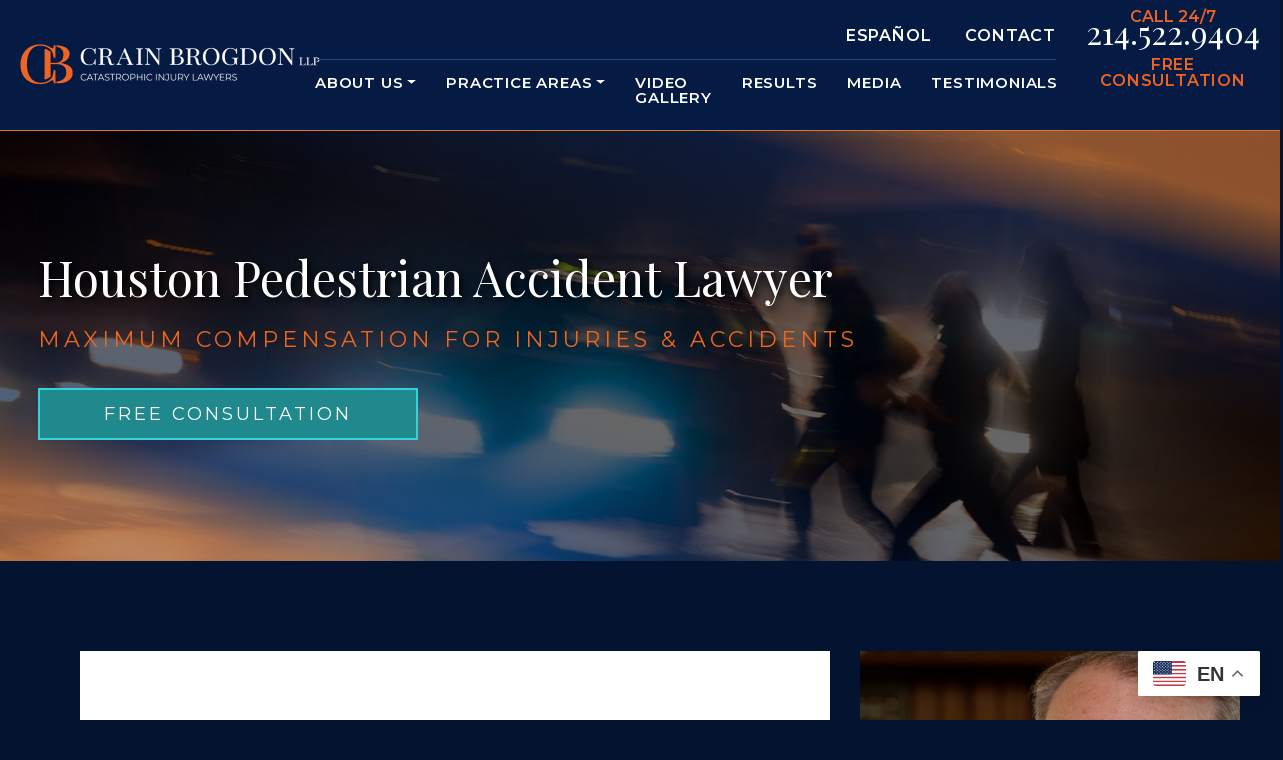

--- FILE ---
content_type: text/html; charset=UTF-8
request_url: https://www.crainbrogdon.com/houston-pedestrian-accident-lawyer/
body_size: 22026
content:

<!DOCTYPE html>
<html class="no-js" lang="en-US">

<head>

    <!-- Google Tag Manager -->
    <script defer src="[data-uri]"></script>
    <!-- End Google Tag Manager -->

    <link rel="apple-touch-icon" sizes="180x180" href="/apple-touch-icon.png">
    <link rel="icon" type="image/png" sizes="32x32" href="/favicon-32x32.png">
    <link rel="icon" type="image/png" sizes="16x16" href="/favicon-16x16.png">
    <link rel="preload" href="https://www.crainbrogdon.com/wp-content/uploads/2022/12/dallas-injury-lawyers_m.jpg.webp" as="image">
    <meta name="msapplication-TileColor" content="#051b44">
    <meta name="theme-color" content="#051b44">  

    <meta charset="UTF-8">
    <meta name="viewport" content="width=device-width, initial-scale=1.0">
    <link rel="profile" href="https://gmpg.org/xfn/11">

    
    <meta name='robots' content='index, follow, max-image-preview:large, max-snippet:-1, max-video-preview:-1' />
	<style>img:is([sizes="auto" i], [sizes^="auto," i]) { contain-intrinsic-size: 3000px 1500px }</style>
	<meta property="og:title" content="Houston Pedestrian Accident Lawyer"/>
<meta property="og:description" content="Houston Pedestrian Accident Lawyer When a vehicle hits a pedestrian in the road, the results can be devastating and sometimes fatal. If you’ve been severely injured in a pedestrian accident, reach out to a pedestrian accident attorney in Houston to seek compensation for your suffering. In 2013, a pedestrian was injured every eight minutes in [&hellip;]"/>
<meta property="og:type" content="article"/>
<meta property="og:article:published_time" content="2019-04-22 20:13:16"/>
<meta property="og:article:modified_time" content="2022-08-18 00:28:08"/>
<meta name="twitter:card" content="summary">
<meta name="twitter:title" content="Houston Pedestrian Accident Lawyer"/>
<meta name="twitter:description" content="Houston Pedestrian Accident Lawyer When a vehicle hits a pedestrian in the road, the results can be devastating and sometimes fatal. If you’ve been severely injured in a pedestrian accident, reach out to a pedestrian accident attorney in Houston to seek compensation for your suffering. In 2013, a pedestrian was injured every eight minutes in [&hellip;]"/>
<meta name="author" content="Crain Brogdon"/>

	<!-- This site is optimized with the Yoast SEO plugin v22.1 - https://yoast.com/wordpress/plugins/seo/ -->
	<title>Houston Pedestrian Accident Lawyer</title>
	<meta name="description" content="We bring you the top reasons pedestrians get injured in Houston, most common injuries and why talking with a Houston pedestrian accident lawyer is necessary." />
	<link rel="canonical" href="https://www.crainbrogdon.com/houston-pedestrian-accident-lawyer/" />
	<meta property="og:url" content="https://www.crainbrogdon.com/houston-pedestrian-accident-lawyer/" />
	<meta property="og:site_name" content="Crain Brogdon" />
	<meta property="article:publisher" content="https://www.facebook.com/crainbrogdonlaw" />
	<meta property="article:modified_time" content="2022-08-18T00:28:08+00:00" />
	<meta name="twitter:site" content="@crainbrogdonlaw" />
	<meta name="twitter:label1" content="Est. reading time" />
	<meta name="twitter:data1" content="3 minutes" />
	<script type="application/ld+json" class="yoast-schema-graph">{"@context":"https://schema.org","@graph":[{"@type":"WebPage","@id":"https://www.crainbrogdon.com/houston-pedestrian-accident-lawyer/","url":"https://www.crainbrogdon.com/houston-pedestrian-accident-lawyer/","name":"Houston Pedestrian Accident Lawyer","isPartOf":{"@id":"https://www.crainbrogdon.com/#website"},"datePublished":"2019-04-22T20:13:16+00:00","dateModified":"2022-08-18T00:28:08+00:00","description":"We bring you the top reasons pedestrians get injured in Houston, most common injuries and why talking with a Houston pedestrian accident lawyer is necessary.","breadcrumb":{"@id":"https://www.crainbrogdon.com/houston-pedestrian-accident-lawyer/#breadcrumb"},"inLanguage":"en-US","potentialAction":[{"@type":"ReadAction","target":["https://www.crainbrogdon.com/houston-pedestrian-accident-lawyer/"]}]},{"@type":"BreadcrumbList","@id":"https://www.crainbrogdon.com/houston-pedestrian-accident-lawyer/#breadcrumb","itemListElement":[{"@type":"ListItem","position":1,"name":"Home","item":"https://www.crainbrogdon.com/"},{"@type":"ListItem","position":2,"name":"Houston Pedestrian Accident Lawyer"}]},{"@type":"WebSite","@id":"https://www.crainbrogdon.com/#website","url":"https://www.crainbrogdon.com/","name":"Crain Brogdon","description":"","publisher":{"@id":"https://www.crainbrogdon.com/#organization"},"potentialAction":[{"@type":"SearchAction","target":{"@type":"EntryPoint","urlTemplate":"https://www.crainbrogdon.com/?s={search_term_string}"},"query-input":"required name=search_term_string"}],"inLanguage":"en-US"},{"@type":"Organization","@id":"https://www.crainbrogdon.com/#organization","name":"Crain Brogdon, LLP","url":"https://www.crainbrogdon.com/","logo":{"@type":"ImageObject","inLanguage":"en-US","@id":"https://www.crainbrogdon.com/#/schema/logo/image/","url":"https://www.crainbrogdon.com/wp-content/uploads/2022/06/logo-2022-1.png","contentUrl":"https://www.crainbrogdon.com/wp-content/uploads/2022/06/logo-2022-1.png","width":521,"height":68,"caption":"Crain Brogdon, LLP"},"image":{"@id":"https://www.crainbrogdon.com/#/schema/logo/image/"},"sameAs":["https://www.facebook.com/crainbrogdonlaw","https://twitter.com/crainbrogdonlaw"]}]}</script>
	<!-- / Yoast SEO plugin. -->


<script defer id="pys-version-script" src="[data-uri]"></script>
<link rel='stylesheet' id='wp-block-library-css' href='https://www.crainbrogdon.com/wp-includes/css/dist/block-library/style.min.css?ver=6.8.3' media='all' />
<style id='classic-theme-styles-inline-css'>
/*! This file is auto-generated */
.wp-block-button__link{color:#fff;background-color:#32373c;border-radius:9999px;box-shadow:none;text-decoration:none;padding:calc(.667em + 2px) calc(1.333em + 2px);font-size:1.125em}.wp-block-file__button{background:#32373c;color:#fff;text-decoration:none}
</style>
<style id='safe-svg-svg-icon-style-inline-css'>
.safe-svg-cover{text-align:center}.safe-svg-cover .safe-svg-inside{display:inline-block;max-width:100%}.safe-svg-cover svg{height:100%;max-height:100%;max-width:100%;width:100%}

</style>
<style id='global-styles-inline-css'>
:root{--wp--preset--aspect-ratio--square: 1;--wp--preset--aspect-ratio--4-3: 4/3;--wp--preset--aspect-ratio--3-4: 3/4;--wp--preset--aspect-ratio--3-2: 3/2;--wp--preset--aspect-ratio--2-3: 2/3;--wp--preset--aspect-ratio--16-9: 16/9;--wp--preset--aspect-ratio--9-16: 9/16;--wp--preset--color--black: #000000;--wp--preset--color--cyan-bluish-gray: #abb8c3;--wp--preset--color--white: #ffffff;--wp--preset--color--pale-pink: #f78da7;--wp--preset--color--vivid-red: #cf2e2e;--wp--preset--color--luminous-vivid-orange: #ff6900;--wp--preset--color--luminous-vivid-amber: #fcb900;--wp--preset--color--light-green-cyan: #7bdcb5;--wp--preset--color--vivid-green-cyan: #00d084;--wp--preset--color--pale-cyan-blue: #8ed1fc;--wp--preset--color--vivid-cyan-blue: #0693e3;--wp--preset--color--vivid-purple: #9b51e0;--wp--preset--gradient--vivid-cyan-blue-to-vivid-purple: linear-gradient(135deg,rgba(6,147,227,1) 0%,rgb(155,81,224) 100%);--wp--preset--gradient--light-green-cyan-to-vivid-green-cyan: linear-gradient(135deg,rgb(122,220,180) 0%,rgb(0,208,130) 100%);--wp--preset--gradient--luminous-vivid-amber-to-luminous-vivid-orange: linear-gradient(135deg,rgba(252,185,0,1) 0%,rgba(255,105,0,1) 100%);--wp--preset--gradient--luminous-vivid-orange-to-vivid-red: linear-gradient(135deg,rgba(255,105,0,1) 0%,rgb(207,46,46) 100%);--wp--preset--gradient--very-light-gray-to-cyan-bluish-gray: linear-gradient(135deg,rgb(238,238,238) 0%,rgb(169,184,195) 100%);--wp--preset--gradient--cool-to-warm-spectrum: linear-gradient(135deg,rgb(74,234,220) 0%,rgb(151,120,209) 20%,rgb(207,42,186) 40%,rgb(238,44,130) 60%,rgb(251,105,98) 80%,rgb(254,248,76) 100%);--wp--preset--gradient--blush-light-purple: linear-gradient(135deg,rgb(255,206,236) 0%,rgb(152,150,240) 100%);--wp--preset--gradient--blush-bordeaux: linear-gradient(135deg,rgb(254,205,165) 0%,rgb(254,45,45) 50%,rgb(107,0,62) 100%);--wp--preset--gradient--luminous-dusk: linear-gradient(135deg,rgb(255,203,112) 0%,rgb(199,81,192) 50%,rgb(65,88,208) 100%);--wp--preset--gradient--pale-ocean: linear-gradient(135deg,rgb(255,245,203) 0%,rgb(182,227,212) 50%,rgb(51,167,181) 100%);--wp--preset--gradient--electric-grass: linear-gradient(135deg,rgb(202,248,128) 0%,rgb(113,206,126) 100%);--wp--preset--gradient--midnight: linear-gradient(135deg,rgb(2,3,129) 0%,rgb(40,116,252) 100%);--wp--preset--font-size--small: 13px;--wp--preset--font-size--medium: 20px;--wp--preset--font-size--large: 36px;--wp--preset--font-size--x-large: 42px;--wp--preset--spacing--20: 0.44rem;--wp--preset--spacing--30: 0.67rem;--wp--preset--spacing--40: 1rem;--wp--preset--spacing--50: 1.5rem;--wp--preset--spacing--60: 2.25rem;--wp--preset--spacing--70: 3.38rem;--wp--preset--spacing--80: 5.06rem;--wp--preset--shadow--natural: 6px 6px 9px rgba(0, 0, 0, 0.2);--wp--preset--shadow--deep: 12px 12px 50px rgba(0, 0, 0, 0.4);--wp--preset--shadow--sharp: 6px 6px 0px rgba(0, 0, 0, 0.2);--wp--preset--shadow--outlined: 6px 6px 0px -3px rgba(255, 255, 255, 1), 6px 6px rgba(0, 0, 0, 1);--wp--preset--shadow--crisp: 6px 6px 0px rgba(0, 0, 0, 1);}:where(.is-layout-flex){gap: 0.5em;}:where(.is-layout-grid){gap: 0.5em;}body .is-layout-flex{display: flex;}.is-layout-flex{flex-wrap: wrap;align-items: center;}.is-layout-flex > :is(*, div){margin: 0;}body .is-layout-grid{display: grid;}.is-layout-grid > :is(*, div){margin: 0;}:where(.wp-block-columns.is-layout-flex){gap: 2em;}:where(.wp-block-columns.is-layout-grid){gap: 2em;}:where(.wp-block-post-template.is-layout-flex){gap: 1.25em;}:where(.wp-block-post-template.is-layout-grid){gap: 1.25em;}.has-black-color{color: var(--wp--preset--color--black) !important;}.has-cyan-bluish-gray-color{color: var(--wp--preset--color--cyan-bluish-gray) !important;}.has-white-color{color: var(--wp--preset--color--white) !important;}.has-pale-pink-color{color: var(--wp--preset--color--pale-pink) !important;}.has-vivid-red-color{color: var(--wp--preset--color--vivid-red) !important;}.has-luminous-vivid-orange-color{color: var(--wp--preset--color--luminous-vivid-orange) !important;}.has-luminous-vivid-amber-color{color: var(--wp--preset--color--luminous-vivid-amber) !important;}.has-light-green-cyan-color{color: var(--wp--preset--color--light-green-cyan) !important;}.has-vivid-green-cyan-color{color: var(--wp--preset--color--vivid-green-cyan) !important;}.has-pale-cyan-blue-color{color: var(--wp--preset--color--pale-cyan-blue) !important;}.has-vivid-cyan-blue-color{color: var(--wp--preset--color--vivid-cyan-blue) !important;}.has-vivid-purple-color{color: var(--wp--preset--color--vivid-purple) !important;}.has-black-background-color{background-color: var(--wp--preset--color--black) !important;}.has-cyan-bluish-gray-background-color{background-color: var(--wp--preset--color--cyan-bluish-gray) !important;}.has-white-background-color{background-color: var(--wp--preset--color--white) !important;}.has-pale-pink-background-color{background-color: var(--wp--preset--color--pale-pink) !important;}.has-vivid-red-background-color{background-color: var(--wp--preset--color--vivid-red) !important;}.has-luminous-vivid-orange-background-color{background-color: var(--wp--preset--color--luminous-vivid-orange) !important;}.has-luminous-vivid-amber-background-color{background-color: var(--wp--preset--color--luminous-vivid-amber) !important;}.has-light-green-cyan-background-color{background-color: var(--wp--preset--color--light-green-cyan) !important;}.has-vivid-green-cyan-background-color{background-color: var(--wp--preset--color--vivid-green-cyan) !important;}.has-pale-cyan-blue-background-color{background-color: var(--wp--preset--color--pale-cyan-blue) !important;}.has-vivid-cyan-blue-background-color{background-color: var(--wp--preset--color--vivid-cyan-blue) !important;}.has-vivid-purple-background-color{background-color: var(--wp--preset--color--vivid-purple) !important;}.has-black-border-color{border-color: var(--wp--preset--color--black) !important;}.has-cyan-bluish-gray-border-color{border-color: var(--wp--preset--color--cyan-bluish-gray) !important;}.has-white-border-color{border-color: var(--wp--preset--color--white) !important;}.has-pale-pink-border-color{border-color: var(--wp--preset--color--pale-pink) !important;}.has-vivid-red-border-color{border-color: var(--wp--preset--color--vivid-red) !important;}.has-luminous-vivid-orange-border-color{border-color: var(--wp--preset--color--luminous-vivid-orange) !important;}.has-luminous-vivid-amber-border-color{border-color: var(--wp--preset--color--luminous-vivid-amber) !important;}.has-light-green-cyan-border-color{border-color: var(--wp--preset--color--light-green-cyan) !important;}.has-vivid-green-cyan-border-color{border-color: var(--wp--preset--color--vivid-green-cyan) !important;}.has-pale-cyan-blue-border-color{border-color: var(--wp--preset--color--pale-cyan-blue) !important;}.has-vivid-cyan-blue-border-color{border-color: var(--wp--preset--color--vivid-cyan-blue) !important;}.has-vivid-purple-border-color{border-color: var(--wp--preset--color--vivid-purple) !important;}.has-vivid-cyan-blue-to-vivid-purple-gradient-background{background: var(--wp--preset--gradient--vivid-cyan-blue-to-vivid-purple) !important;}.has-light-green-cyan-to-vivid-green-cyan-gradient-background{background: var(--wp--preset--gradient--light-green-cyan-to-vivid-green-cyan) !important;}.has-luminous-vivid-amber-to-luminous-vivid-orange-gradient-background{background: var(--wp--preset--gradient--luminous-vivid-amber-to-luminous-vivid-orange) !important;}.has-luminous-vivid-orange-to-vivid-red-gradient-background{background: var(--wp--preset--gradient--luminous-vivid-orange-to-vivid-red) !important;}.has-very-light-gray-to-cyan-bluish-gray-gradient-background{background: var(--wp--preset--gradient--very-light-gray-to-cyan-bluish-gray) !important;}.has-cool-to-warm-spectrum-gradient-background{background: var(--wp--preset--gradient--cool-to-warm-spectrum) !important;}.has-blush-light-purple-gradient-background{background: var(--wp--preset--gradient--blush-light-purple) !important;}.has-blush-bordeaux-gradient-background{background: var(--wp--preset--gradient--blush-bordeaux) !important;}.has-luminous-dusk-gradient-background{background: var(--wp--preset--gradient--luminous-dusk) !important;}.has-pale-ocean-gradient-background{background: var(--wp--preset--gradient--pale-ocean) !important;}.has-electric-grass-gradient-background{background: var(--wp--preset--gradient--electric-grass) !important;}.has-midnight-gradient-background{background: var(--wp--preset--gradient--midnight) !important;}.has-small-font-size{font-size: var(--wp--preset--font-size--small) !important;}.has-medium-font-size{font-size: var(--wp--preset--font-size--medium) !important;}.has-large-font-size{font-size: var(--wp--preset--font-size--large) !important;}.has-x-large-font-size{font-size: var(--wp--preset--font-size--x-large) !important;}
:where(.wp-block-post-template.is-layout-flex){gap: 1.25em;}:where(.wp-block-post-template.is-layout-grid){gap: 1.25em;}
:where(.wp-block-columns.is-layout-flex){gap: 2em;}:where(.wp-block-columns.is-layout-grid){gap: 2em;}
:root :where(.wp-block-pullquote){font-size: 1.5em;line-height: 1.6;}
</style>
<link rel='stylesheet' id='contact-form-7-css' href='https://www.crainbrogdon.com/wp-content/cache/autoptimize/css/autoptimize_single_3fd2afa98866679439097f4ab102fe0a.css?ver=5.8.7' media='all' />
<link rel='stylesheet' id='wpcf7-redirect-script-frontend-css' href='https://www.crainbrogdon.com/wp-content/plugins/wpcf7-redirect/build/css/wpcf7-redirect-frontend.min.css?ver=1.1' media='all' />
<style id='dominant-color-styles-inline-css'>
img[data-dominant-color]:not(.has-transparency) { background-color: var(--dominant-color); }
</style>
<link rel='stylesheet' id='bootstrap-css-css' href='https://www.crainbrogdon.com/wp-content/themes/crain-brogdon-theme/assets/css/bootstrap.min.css?ver=6.8.3' media='all' />
<link rel='stylesheet' id='theme-combined-css-css' href='https://www.crainbrogdon.com/wp-content/cache/autoptimize/css/autoptimize_single_0f77fb0a7c5f3393a835869ff56d098c.css?ver=6.8.3' media='all' />
<link rel='stylesheet' id='gladiator-css-css' href='https://www.crainbrogdon.com/wp-content/cache/autoptimize/css/autoptimize_single_57bab951a9494bc40e1774c950a504f3.css?ver=6.8.3' media='all' />
<link rel='stylesheet' id='font-awesome-css-css' href='https://www.crainbrogdon.com/wp-content/themes/crain-brogdon-theme/assets/css/font-awesome-min.css' media='(max-width: 992px)' />
<link rel='stylesheet' id='theme-gfonts-css' href='https://fonts.googleapis.com/css2?family=Montserrat:wght@100;400;600&#038;family=Playfair+Display:wght@400;700&#038;display=swap' media='all' />
<script src="https://www.crainbrogdon.com/wp-includes/js/jquery/jquery.min.js?ver=3.7.1" id="jquery-core-js"></script>
<script defer src="https://www.crainbrogdon.com/wp-includes/js/jquery/jquery-migrate.min.js?ver=3.4.1" id="jquery-migrate-js"></script>
<script defer src="https://www.crainbrogdon.com/wp-content/plugins/pixelyoursite/dist/scripts/jquery.bind-first-0.2.3.min.js?ver=6.8.3" id="jquery-bind-first-js"></script>
<script defer src="https://www.crainbrogdon.com/wp-content/plugins/pixelyoursite/dist/scripts/js.cookie-2.1.3.min.js?ver=2.1.3" id="js-cookie-pys-js"></script>
<script id="pys-js-extra">
var pysOptions = {"staticEvents":{"facebook":{"init_event":[{"delay":0,"type":"static","name":"PageView","pixelIds":["362241969150729"],"eventID":"bbfb4b79-b434-4d5e-9729-379abed6d19c","params":{"page_title":"Houston Pedestrian Accident Lawyer","post_type":"page","post_id":770,"plugin":"PixelYourSite","user_role":"guest","event_url":"www.crainbrogdon.com\/houston-pedestrian-accident-lawyer\/"},"e_id":"init_event","ids":[],"hasTimeWindow":false,"timeWindow":0,"woo_order":"","edd_order":""}]}},"dynamicEvents":[],"triggerEvents":[],"triggerEventTypes":[],"facebook":{"pixelIds":["362241969150729"],"advancedMatching":[],"advancedMatchingEnabled":true,"removeMetadata":false,"contentParams":{"post_type":"page","post_id":770,"content_name":"Houston Pedestrian Accident Lawyer"},"commentEventEnabled":true,"wooVariableAsSimple":false,"downloadEnabled":true,"formEventEnabled":true,"serverApiEnabled":true,"wooCRSendFromServer":false,"send_external_id":null},"ga":{"trackingIds":["G-FBVFEP2T6C"],"commentEventEnabled":true,"downloadEnabled":true,"formEventEnabled":true,"crossDomainEnabled":false,"crossDomainAcceptIncoming":false,"crossDomainDomains":[],"isDebugEnabled":[false],"disableAdvertisingFeatures":false,"disableAdvertisingPersonalization":false,"wooVariableAsSimple":false},"debug":"","siteUrl":"https:\/\/www.crainbrogdon.com","ajaxUrl":"https:\/\/www.crainbrogdon.com\/wp-admin\/admin-ajax.php","ajax_event":"504ed04297","enable_remove_download_url_param":"1","cookie_duration":"7","last_visit_duration":"60","enable_success_send_form":"","ajaxForServerEvent":"1","send_external_id":"1","external_id_expire":"180","google_consent_mode":"1","gdpr":{"ajax_enabled":false,"all_disabled_by_api":false,"facebook_disabled_by_api":false,"analytics_disabled_by_api":false,"google_ads_disabled_by_api":false,"pinterest_disabled_by_api":false,"bing_disabled_by_api":false,"externalID_disabled_by_api":false,"facebook_prior_consent_enabled":true,"analytics_prior_consent_enabled":true,"google_ads_prior_consent_enabled":null,"pinterest_prior_consent_enabled":true,"bing_prior_consent_enabled":true,"cookiebot_integration_enabled":false,"cookiebot_facebook_consent_category":"marketing","cookiebot_analytics_consent_category":"statistics","cookiebot_tiktok_consent_category":"marketing","cookiebot_google_ads_consent_category":null,"cookiebot_pinterest_consent_category":"marketing","cookiebot_bing_consent_category":"marketing","consent_magic_integration_enabled":false,"real_cookie_banner_integration_enabled":false,"cookie_notice_integration_enabled":false,"cookie_law_info_integration_enabled":false,"analytics_storage":{"enabled":true,"value":"granted","filter":false},"ad_storage":{"enabled":true,"value":"granted","filter":false},"ad_user_data":{"enabled":true,"value":"granted","filter":false},"ad_personalization":{"enabled":true,"value":"granted","filter":false}},"cookie":{"disabled_all_cookie":false,"disabled_start_session_cookie":false,"disabled_advanced_form_data_cookie":false,"disabled_landing_page_cookie":false,"disabled_first_visit_cookie":false,"disabled_trafficsource_cookie":false,"disabled_utmTerms_cookie":false,"disabled_utmId_cookie":false},"tracking_analytics":{"TrafficSource":"direct","TrafficLanding":"https:\/\/www.crainbrogdon.com\/houston-pedestrian-accident-lawyer\/","TrafficUtms":[],"TrafficUtmsId":[]},"woo":{"enabled":false},"edd":{"enabled":false}};
</script>
<script defer src="https://www.crainbrogdon.com/wp-content/cache/autoptimize/js/autoptimize_single_2430e82564e7ec6b4570019fa5e69280.js?ver=9.5.1" id="pys-js"></script>

<!-- Google Analytics snippet added by Site Kit -->
<script defer src="https://www.googletagmanager.com/gtag/js?id=G-E4XQ5PNQE8" id="google_gtagjs-js"></script>
<script defer id="google_gtagjs-js-after" src="[data-uri]"></script>

<!-- End Google Analytics snippet added by Site Kit -->
<link rel="https://api.w.org/" href="https://www.crainbrogdon.com/wp-json/" /><link rel="alternate" title="JSON" type="application/json" href="https://www.crainbrogdon.com/wp-json/wp/v2/pages/770" /><link rel="EditURI" type="application/rsd+xml" title="RSD" href="https://www.crainbrogdon.com/xmlrpc.php?rsd" />
<link rel='shortlink' href='https://www.crainbrogdon.com/?p=770' />
<link rel="alternate" title="oEmbed (JSON)" type="application/json+oembed" href="https://www.crainbrogdon.com/wp-json/oembed/1.0/embed?url=https%3A%2F%2Fwww.crainbrogdon.com%2Fhouston-pedestrian-accident-lawyer%2F" />
<link rel="alternate" title="oEmbed (XML)" type="text/xml+oembed" href="https://www.crainbrogdon.com/wp-json/oembed/1.0/embed?url=https%3A%2F%2Fwww.crainbrogdon.com%2Fhouston-pedestrian-accident-lawyer%2F&#038;format=xml" />
<meta name="generator" content="Site Kit by Google 1.120.0" /><!-- Google Tag Manager -->
<script defer src="[data-uri]"></script>
<!-- End Google Tag Manager --><meta name="generator" content="Performance Lab 2.9.0; modules: images/dominant-color-images, images/webp-support, images/webp-uploads; plugins: ">
	<script defer src="[data-uri]"></script>
	
<!-- Google AdSense meta tags added by Site Kit -->
<meta name="google-adsense-platform-account" content="ca-host-pub-2644536267352236">
<meta name="google-adsense-platform-domain" content="sitekit.withgoogle.com">
<!-- End Google AdSense meta tags added by Site Kit -->
<style>.recentcomments a{display:inline !important;padding:0 !important;margin:0 !important;}</style>		<style id="wp-custom-css">
			.inner-left ul.blog-ul li:before {content:none !important;}

.landing-template .testimonial-sec{ background-image: url('/wp-content/uploads/2023/02/scott-video.jpg.webp'); background-size: cover; }

header.sticky {
background: rgb(2,0,36);
    background: linear-gradient(180deg, rgb(6 19 42) 0%, rgba(9,9,121,0) 100%);
	border-bottom: none;
}

header.sticky .menu {
	border-top: none; }

header.sticky ul#glm-nav-menu li a {
background: none;
}
p a {
    color: #1f898e !important;
}

.inner-left ul li a {
    color: #1f898e !important;
    text-decoration: underline;
}
.inner-left ul li a:hover {
    color: #1f898e !important;
    text-decoration: none;
}
.inner-left ol li a {
    color: #1f898e !important;
    text-decoration: underline;
}
.inner-left ol li a:hover {
    color: #1f898e !important;
    text-decoration: none;
}

.show-es {
	display: none;
}

.en-nav {
	display: none;
}

.es-nav {
	display: none;
}

body.page-id-2930 .glm-nav-menu.show .es-nav, body.page-id-3539 .glm-nav-menu.show .es-nav, body.page-id-6135 .glm-nav-menu.show .es-nav, .glm-nav-menu.show .en-nav {
	display: inline;
}

body.page-id-2930 .show-es {
	display: inline;
}

body.page-id-2930 .hide-es {
	display: none;
}

body.page-id-3539 .show-es {
	display: inline;
}

body.page-id-3539 .hide-es, 
body.page-id-7930 .hide-es {
	display: none;
}

body.page-id-6135 .show-es, body.page-id-7930 .show-es {
	display: inline;
}

body.page-id-6135 .hide-es, body.page-id-7930 .hide-es {
	display: none;
}

body.page-id-2930 .glm-nav-menu li, body.page-id-3539 .glm-nav-menu li,
body.page-id-6135 .glm-nav-menu li,
body.page-id-7930 .glm-nav-menu li{
    display: none !important;
}

body.page-id-2930 .glm-nav-menu li.es-nav, body.page-id-3539 .glm-nav-menu li.es-nav,
body.page-id-6135 .glm-nav-menu li.es-nav {
    display: inline !important;
}

body.page-id-3539 .widget_glm_widget_toc, body.page-id-3539 .widget_nav_menu {
	display: none;
}

/*body.page-id-3539 .form-consult {
    display: none !important;
}*/

body .carousel-indicators [data-bs-target] {

	border: 2px solid #ef6322 !important;}
body .carousel-indicators .active {
    color: #EF6322 !important;
}
body .carousel-indicators .active {
    background-color: #EF6322 !important;
}

.play-icon {
    background-image: url(/wp-content/uploads/2023/02/play-outline-4.png) !important;
}		</style>
		</head>

<body class="wp-singular page-template-default page page-id-770 wp-theme-crain-brogdon-theme singular enable-search-modal missing-post-thumbnail has-no-pagination not-showing-comments show-avatars footer-top-hidden">

    <!-- Google Tag Manager (noscript) -->
    <noscript>
        <iframe src="https://www.googletagmanager.com/ns.html?id=GTM-WW5S84BV"
        height="0" width="0" style="display:none;visibility:hidden"></iframe>
    </noscript>
    <!-- End Google Tag Manager (noscript) -->

    <!--wrapper starts-->
    <div id="wrapper">

        <!--SET HEADER SEC HERE-->
        <header class="header">
            <div class="container-fluid d-flex justify-content-between align-items-center">
                <div class="logo">

                                            <a href="https://www.crainbrogdon.com">
                            <img src="https://www.crainbrogdon.com/wp-content/uploads/2022/07/logo.png" alt="logo">
                        </a>
                    
                </div>

                <div class="header-right d-flex align-items-center justify-content-end">
                    <div class="main-menu">
                        <div class="top-menu">
                            <ul id="menu-top-menu" class="d-flex justify-content-end"><li id="menu-item-3049" class="hide-es menu-item menu-item-type-custom menu-item-object-custom menu-item-3049"><a href="/es/">Español</a></li>
<li id="menu-item-374" class="hide-es menu-item menu-item-type-custom menu-item-object-custom menu-item-374"><a href="/contact/">CONTACT</a></li>
<li id="menu-item-4043" class="show-es menu-item menu-item-type-custom menu-item-object-custom menu-item-4043"><a href="/">Inglés</a></li>
<li id="menu-item-4044" class="show-es menu-item menu-item-type-custom menu-item-object-custom menu-item-4044"><a href="/contacto/">Contacto</a></li>
</ul> 
                        </div>

                        <div class="main-menu-box menu">
                            <nav id="glm-menu-container">
                                <button class="glm-mobile-navbar-toggler navbar-toggler collapsed" id="glm-mobile-navbar-toggler" type="button" data-bs-toggle="collapse" data-bs-target=".glm-nav-menu" aria-controls="navbarSupportedContent" aria-expanded="false" aria-label="Toggle navigation">
                                    <span class="glm-menulines"></span>
                                </button>

                                <ul id="glm-nav-menu" class="glm-nav-menu collapse"><li itemscope="itemscope" itemtype="https://www.schema.org/SiteNavigationElement" id="menu-item-2242" class="menu-item menu-item-type-post_type menu-item-object-page menu-item-has-children dropdown menu-item-2242 nav-item"><a title="About Us" aria-haspopup="true" aria-expanded="false" class="dropdown-toggle nav-link" id="menu-item-dropdown-2242" href="https://www.crainbrogdon.com/about/">About Us</a>
<ul class="dropdown-menu" aria-labelledby="menu-item-dropdown-2242" role="menu">
<li itemscope="itemscope" itemtype="https://www.schema.org/SiteNavigationElement" class="dropdown-toggle-back menu-item nav-item"><a title="Back to Menu" href="#" class="dropdown-item">Back to Menu</a></li>	<li itemscope="itemscope" itemtype="https://www.schema.org/SiteNavigationElement" id="menu-item-1667" class="menu-item menu-item-type-post_type menu-item-object-page menu-item-1667 nav-item"><a title="Rob Crain" href="https://www.crainbrogdon.com/robert-d-crain/" class="dropdown-item">Rob Crain</a></li>
	<li itemscope="itemscope" itemtype="https://www.schema.org/SiteNavigationElement" id="menu-item-1666" class="menu-item menu-item-type-post_type menu-item-object-page menu-item-1666 nav-item"><a title="Quentin Brogdon" href="https://www.crainbrogdon.com/quentin-brogdon/" class="dropdown-item">Quentin Brogdon</a></li>
	<li itemscope="itemscope" itemtype="https://www.schema.org/SiteNavigationElement" id="menu-item-1665" class="menu-item menu-item-type-post_type menu-item-object-page menu-item-1665 nav-item"><a title="John Spillane" href="https://www.crainbrogdon.com/john-j-spillane/" class="dropdown-item">John Spillane</a></li>
	<li itemscope="itemscope" itemtype="https://www.schema.org/SiteNavigationElement" id="menu-item-2243" class="menu-item menu-item-type-custom menu-item-object-custom menu-item-2243 nav-item"><a title="Javier Perez" href="/javier-perez/" class="dropdown-item">Javier Perez</a></li>
	<li itemscope="itemscope" itemtype="https://www.schema.org/SiteNavigationElement" id="menu-item-2329" class="menu-item menu-item-type-post_type menu-item-object-page menu-item-2329 nav-item"><a title="Recognitions" href="https://www.crainbrogdon.com/recognitions/" class="dropdown-item">Recognitions</a></li>
	<li itemscope="itemscope" itemtype="https://www.schema.org/SiteNavigationElement" id="menu-item-6078" class="menu-item menu-item-type-custom menu-item-object-custom menu-item-6078 nav-item"><a title="Blog" href="/blog/" class="dropdown-item">Blog</a></li>
	<li itemscope="itemscope" itemtype="https://www.schema.org/SiteNavigationElement" id="menu-item-1993" class="menu-item menu-item-type-post_type menu-item-object-page menu-item-1993 nav-item"><a title="Giving Back" href="https://www.crainbrogdon.com/community-involvement/" class="dropdown-item">Giving Back</a></li>
</ul>
</li>
<li itemscope="itemscope" itemtype="https://www.schema.org/SiteNavigationElement" id="menu-item-1550" class="menu-item menu-item-type-custom menu-item-object-custom menu-item-has-children dropdown menu-item-1550 nav-item"><a title="						" aria-haspopup="true" aria-expanded="false" class="dropdown-toggle nav-link" id="menu-item-dropdown-1550" href="/practice-areas/">Practice Areas</a>
<ul class="dropdown-menu" aria-labelledby="menu-item-dropdown-1550" role="menu">
<li itemscope="itemscope" itemtype="https://www.schema.org/SiteNavigationElement" class="dropdown-toggle-back menu-item nav-item"><a title="Back to Menu" href="#" class="dropdown-item">Back to Menu</a></li>	<li itemscope="itemscope" itemtype="https://www.schema.org/SiteNavigationElement" id="menu-item-2192" class="menu-item menu-item-type-post_type menu-item-object-page menu-item-2192 nav-item"><a title="Brain Injury" href="https://www.crainbrogdon.com/dallas-brain-injury-lawyer/" class="dropdown-item">Brain Injury</a></li>
	<li itemscope="itemscope" itemtype="https://www.schema.org/SiteNavigationElement" id="menu-item-2193" class="menu-item menu-item-type-post_type menu-item-object-page menu-item-2193 nav-item"><a title="Construction Accidents" href="https://www.crainbrogdon.com/dallas-construction-accident-lawyer/" class="dropdown-item">Construction Accidents</a></li>
	<li itemscope="itemscope" itemtype="https://www.schema.org/SiteNavigationElement" id="menu-item-8118" class="menu-item menu-item-type-post_type menu-item-object-page menu-item-8118 nav-item"><a title="Medical Malpractice" href="https://www.crainbrogdon.com/dallas-medical-malpractice-lawyer/" class="dropdown-item">Medical Malpractice</a></li>
	<li itemscope="itemscope" itemtype="https://www.schema.org/SiteNavigationElement" id="menu-item-8120" class="menu-item menu-item-type-post_type menu-item-object-page menu-item-8120 nav-item"><a title="Motorcycle Accidents" href="https://www.crainbrogdon.com/dallas-motorcycle-accident-lawyer/" class="dropdown-item">Motorcycle Accidents</a></li>
	<li itemscope="itemscope" itemtype="https://www.schema.org/SiteNavigationElement" id="menu-item-3359" class="menu-item menu-item-type-post_type menu-item-object-page menu-item-3359 nav-item"><a title="Personal Injury" href="https://www.crainbrogdon.com/dallas-personal-injury-lawyer/" class="dropdown-item">Personal Injury</a></li>
	<li itemscope="itemscope" itemtype="https://www.schema.org/SiteNavigationElement" id="menu-item-8122" class="menu-item menu-item-type-post_type menu-item-object-page menu-item-8122 nav-item"><a title="Premises Liability" href="https://www.crainbrogdon.com/dallas-premises-liability-lawyer/" class="dropdown-item">Premises Liability</a></li>
	<li itemscope="itemscope" itemtype="https://www.schema.org/SiteNavigationElement" id="menu-item-2194" class="menu-item menu-item-type-post_type menu-item-object-page menu-item-2194 nav-item"><a title="Product Liability" href="https://www.crainbrogdon.com/dallas-product-liability-lawyer/" class="dropdown-item">Product Liability</a></li>
	<li itemscope="itemscope" itemtype="https://www.schema.org/SiteNavigationElement" id="menu-item-1642" class="menu-item menu-item-type-post_type menu-item-object-page menu-item-1642 nav-item"><a title="						" href="https://www.crainbrogdon.com/dallas-truck-accident-lawyer/" class="dropdown-item">Truck Accidents</a></li>
	<li itemscope="itemscope" itemtype="https://www.schema.org/SiteNavigationElement" id="menu-item-8123" class="menu-item menu-item-type-post_type menu-item-object-page menu-item-8123 nav-item"><a title="Work Injury" href="https://www.crainbrogdon.com/dallas-work-injury-lawyer/" class="dropdown-item">Work Injury</a></li>
	<li itemscope="itemscope" itemtype="https://www.schema.org/SiteNavigationElement" id="menu-item-1649" class="menu-item menu-item-type-post_type menu-item-object-page menu-item-1649 nav-item"><a title="Wrongful Death" href="https://www.crainbrogdon.com/dallas-wrongful-death-lawyer/" class="dropdown-item">Wrongful Death</a></li>
	<li itemscope="itemscope" itemtype="https://www.schema.org/SiteNavigationElement" id="menu-item-8119" class="menu-item menu-item-type-post_type menu-item-object-page menu-item-8119 nav-item"><a title="Car Accidents" href="https://www.crainbrogdon.com/dallas-vehicle-accident-lawyer/" class="dropdown-item">Car Accidents</a></li>
	<li itemscope="itemscope" itemtype="https://www.schema.org/SiteNavigationElement" id="menu-item-66907" class="menu-item menu-item-type-post_type menu-item-object-page menu-item-66907 nav-item"><a title="Food Poisoning and Foodborne Illness" href="https://www.crainbrogdon.com/food-poisoning-and-foodborne-illness-injuries/" class="dropdown-item">Food Poisoning and Foodborne Illness</a></li>
</ul>
</li>
<li itemscope="itemscope" itemtype="https://www.schema.org/SiteNavigationElement" id="menu-item-2237" class="menu-item menu-item-type-post_type menu-item-object-page menu-item-2237 nav-item"><a title="Video Gallery" href="https://www.crainbrogdon.com/video-gallery/" class="nav-link">Video Gallery</a></li>
<li itemscope="itemscope" itemtype="https://www.schema.org/SiteNavigationElement" id="menu-item-2202" class="menu-item menu-item-type-custom menu-item-object-custom menu-item-2202 nav-item"><a title="Results" href="/case-results/" class="nav-link">Results</a></li>
<li itemscope="itemscope" itemtype="https://www.schema.org/SiteNavigationElement" id="menu-item-2201" class="menu-item menu-item-type-custom menu-item-object-custom menu-item-2201 nav-item"><a title="Media" href="/media/" class="nav-link">Media</a></li>
<li itemscope="itemscope" itemtype="https://www.schema.org/SiteNavigationElement" id="menu-item-2111" class="d-lg-none menu-item menu-item-type-post_type menu-item-object-page menu-item-2111 nav-item"><a title="Contact" href="https://www.crainbrogdon.com/contact/" class="nav-link">Contact</a></li>
<li itemscope="itemscope" itemtype="https://www.schema.org/SiteNavigationElement" id="menu-item-2203" class="menu-item menu-item-type-custom menu-item-object-custom menu-item-2203 nav-item"><a title="Testimonials" href="/testimonials/" class="nav-link">Testimonials</a></li>
<li itemscope="itemscope" itemtype="https://www.schema.org/SiteNavigationElement" id="menu-item-7168" class="en-nav menu-item menu-item-type-custom menu-item-object-custom menu-item-7168 nav-item"><a title="Español" href="/es/" class="nav-link">Español</a></li>
<li itemscope="itemscope" itemtype="https://www.schema.org/SiteNavigationElement" id="menu-item-7176" class="es-nav menu-item menu-item-type-custom menu-item-object-custom menu-item-7176 nav-item"><a title="Inglés" href="/" class="nav-link">Inglés</a></li>
<li itemscope="itemscope" itemtype="https://www.schema.org/SiteNavigationElement" id="menu-item-7177" class="es-nav menu-item menu-item-type-custom menu-item-object-custom menu-item-7177 nav-item"><a title="Contacto" href="/contacto/" class="nav-link">Contacto</a></li>
</ul>                            </nav>
                        </div>
                    </div>

                    
                                                    <div class="header-contact">
                                Call 24/7
                                <a class="mt-1 mb-2" href="tel:214.522.9404">214.522.9404</a>
                                <p><a href="/contact/">Free Consultation</a></p>
                            </div>
                        
                    
                </div>
            </div>

            <div class="mob-consult consult">
                <p>FREE CONSULTATION: <a href="tel:214.522.9404">214.522.9404</a></p>
            </div>

        </header>

        
            
<!-- Display default GLM banner if not disabled -->

    <section class="glm-bg-image-container hero-sec inner-hero glm-bg-custom">

        <picture>
                            <source media="(max-width: 991px)" data-srcset="https://www.crainbrogdon.com/wp-content/uploads/2022/08/pedestrian-mobile.jpg">
            
              <!-- If banner image available insert source -->
                <img class="glm-bg-image" src="https://www.crainbrogdon.com/wp-content/uploads/2022/08/pedestrian-banner-1200x468.jpg" srcset="https://www.crainbrogdon.com/wp-content/uploads/2022/08/pedestrian-banner-1200x468.jpg 1200w, https://www.crainbrogdon.com/wp-content/uploads/2022/08/pedestrian-banner-300x117.jpg 300w, https://www.crainbrogdon.com/wp-content/uploads/2022/08/pedestrian-banner-1024x399.jpg 1024w, https://www.crainbrogdon.com/wp-content/uploads/2022/08/pedestrian-banner-768x300.jpg 768w, https://www.crainbrogdon.com/wp-content/uploads/2022/08/pedestrian-banner-992x387.jpg 992w, https://www.crainbrogdon.com/wp-content/uploads/2022/08/pedestrian-banner-576x225.jpg 576w, https://www.crainbrogdon.com/wp-content/uploads/2022/08/pedestrian-banner-1536x599.jpg 1536w, https://www.crainbrogdon.com/wp-content/uploads/2022/08/pedestrian-banner.jpg 1800w" sizes="(min-width: 1200px) 100vw, 100vw"  alt="" />
                    </picture>

        <div class="glm-banner-content hero-txt">
                                <h1>Houston Pedestrian Accident Lawyer</h1>
<h6>MAXIMUM COMPENSATION FOR INJURIES &#038; ACCIDENTS</h6>
<a href="/contact" class="btn">Free Consultation</a>                    </div>

    </section>

<!-- END: Display default GLM banner if not disabled -->
        			
	<div class="main-section">
        <div class="container-lg inner-section d-flex flex-wrap">
            <div class="inner-left">
                <div class="blog_inner">
                    <br />
<h1>Houston Pedestrian Accident Lawyer</h1>
<p>When a vehicle hits a pedestrian in the road, the results can be devastating and sometimes fatal. If you’ve been severely injured in a pedestrian accident, reach out to a pedestrian accident attorney in Houston to seek compensation for your suffering. </p><div id="glm-mobile-toc-box" style="display: none;"></div>
<p>In 2013, a pedestrian was injured <a href="https://crashstats.nhtsa.dot.gov/Api/Public/ViewPublication/812124" target="_blank" rel="noopener noreferrer">every eight minutes</a> in traffic crashes. Pedestrians are at high risk for both injuries and fatalities because, when crossing the street, they have no protection from a collision. When drivers are speeding, distracted, or disobeying the rules of the road, they can easily hit a pedestrian head-on and cause significant damage.   </p>
<p>The injuries that often occur from pedestrian accidents include <a href="/houston-broken-bone-lawyer/">broken bones</a>, <a href="/houston-spinal-injury-lawyer/">spinal damage</a>, <a href="/houston-brain-injury-lawyer/">traumatic brain injuries (TBIs)</a>, and more. These types of injuries can leave victims incapacitated for months on end, unable to work, and accumulating large medical expenses.  </p>
<p>If you&#8217;ve been injured in a pedestrian accident, a Houston pedestrian accident lawyer from Crain Brogdon, LLP can help you <a href="/houston-car-accident-lawyer/">take legal action against the responsible driver</a>. It&#8217;s important that you seek justice for the damage that&#8217;s been done because you deserve compensation for your pain and suffering. </p>
<h2>Top Reasons Pedestrians Get Injured</h2>
<p>Occasionally, the pedestrian can be at fault for causing a pedestrian accident, but more often than not, the driver who hit the pedestrian will be at fault. Drivers are almost always held accountable, because when a driver gets behind the wheel of their car, they&#8217;re required to pay attention to any hazards that come in their way.</p>
<p>Even if the driver has the right of way over the pedestrian at that moment, the driver is still in the wrong when it comes to hitting a pedestrian. Usually, drivers get involved in pedestrian accidents because they are <a href="https://www.nhtsa.gov/risky-driving/speeding" target="_blank" rel="noopener noreferrer">speeding</a>, distracted while driving, ignoring traffic signs or signals, or driving under the influence.  </p>
<h2>Types of Pedestrian Injuries</h2>
<p>When a pedestrian gets hit by a car, the possibility for injury is endless. In the most severe cases, spinal damage, TBIs, internal bleeding, and even <a href="/houston-wrongful-death-lawyer/">death can occur</a>. With spinal damage, the spine may be partially or fully severed, which can leave the victim without sensory or motor function in some limbs and in a wheelchair for life.  </p>

<p>TBIs occur when the brain experiences trauma, and these injuries can be very unpredictable, both in side effects and healing time. While a concussion may result in chronic headaches and trouble concentrating, other TBIs can result in long-term memory loss, time in a coma, and the need for permanent in-home care.  </p>
<h2>You Deserve Compensation for Your Injuries</h2>
<p>Your pedestrian accident lawyer in Houston can calculate your settlement amount by examining all of the damages you suffered, including financial losses and ways in which the injury has affected your lifestyle. You deserve to be compensated, not only for your bills, but because you never should&#8217;ve had to experience this injury in the first place. Your emotional distress needs to be accounted for. </p>
<h2>Contact a Houston Pedestrian Accident Attorney</h2>
<p>At <a href="/">Crain Brogdon, LLP</a>, we’ve worked on many pedestrian accident cases. We can negotiate on your behalf and ensure you <a href="/houston-personal-injury-lawyer/">receive the maximum compensation possible</a>. If you’re ready to speak with a Houston pedestrian accident lawyer about your injury, you can schedule a free consultation now by filling out the contact form below or by calling <a href="tel:2145229404">214-522-9404 .</a>		 </p>

<section class="glm-blurb-wrapper blurb-white-background glm-blurb-default-styles glm-blurb-AttorneyQuentinBrogdon">
    <div class="glm-blurb-content">

        <img fetchpriority="high" decoding="async" width="250" height="286" src="https://www.crainbrogdon.com/wp-content/uploads/2022/09/Quentin-Brogdon-Photo.jpg" class="attachment-medium size-medium" alt="Quentin-Brogdon-Photo" />
        <h3>
	Attorney Quentin Brogdon
</h3>

<p>Quentin Brogdon has over thirty years of experience and expertise in the field of personal injury trial law. He is board certified in both personal injury trial law and civil trial advocacy. Quentin has received an AV rating from Martindale-Hubbell, the highest possible rating. This rating reflects an attorney’s ethics and abilities according to reviews from fellow attorneys. [ <a href="/quentin-brogdon/">Attorney Bio</a> ]</p>
    </div>
</section></p>                </div>
            </div>
            <div class="inner-right">
				
<div class="widget_text widget widget_custom_html"><div class="widget_text widget-content"><div class="textwidget custom-html-widget"><div class="videoWrap">
	<noscript><img src="/wp-content/uploads/2022/12/COLBERT-sidebar.jpg" alt="" /></noscript><img class="lazyload" src='data:image/svg+xml,%3Csvg%20xmlns=%22http://www.w3.org/2000/svg%22%20viewBox=%220%200%20210%20140%22%3E%3C/svg%3E' data-src="/wp-content/uploads/2022/12/COLBERT-sidebar.jpg" alt="" />
	<a href="#" data-bs-toggle="modal" data-bs-target="#GLMvideoModal" data-glm-video="https://www.youtube.com/embed/hHiSTyueQ4Y" class="play-icon d-flex align-items-center justify-content-center">
		<noscript><img src="/wp-content/uploads/2023/02/play-icon-4.png" alt="Play Lawyer Video" /></noscript><img class="lazyload" src='data:image/svg+xml,%3Csvg%20xmlns=%22http://www.w3.org/2000/svg%22%20viewBox=%220%200%20210%20140%22%3E%3C/svg%3E' data-src="/wp-content/uploads/2023/02/play-icon-4.png" alt="Play Lawyer Video" />
	</a>
	<div class="vid-hover d-flex align-items-end">
		<div class="vid-txt">
			<h6>VIDEO: Client Testimonial</h6>
			<p>Devon Colbert describes working with Crain Brogdon, LLP to recover after a paralyzing injury.</p>
		</div>	
	</div>
</div></div></div></div><div class="widget widget_execphp"><div class="widget-content">			<div class="execphpwidget"><div class="form-consult">
	<h4>Free Consultation</h4>
	<p>You deserve a firm that listens. </p><p>  We offer free consultations to learn the recent injuries you've suffered.  During this time we'll discuss your possible options for the next step.</p>
	<div class="cust_side_form">
		
<div class="wpcf7 no-js" id="wpcf7-f345-p770-o1" lang="en-US" dir="ltr">
<div class="screen-reader-response"><p role="status" aria-live="polite" aria-atomic="true"></p> <ul></ul></div>
<form action="/houston-pedestrian-accident-lawyer/#wpcf7-f345-p770-o1" method="post" class="wpcf7-form init" aria-label="Contact form" novalidate="novalidate" data-status="init">
<div style="display: none;">
<input type="hidden" name="_wpcf7" value="345" />
<input type="hidden" name="_wpcf7_version" value="5.8.7" />
<input type="hidden" name="_wpcf7_locale" value="en_US" />
<input type="hidden" name="_wpcf7_unit_tag" value="wpcf7-f345-p770-o1" />
<input type="hidden" name="_wpcf7_container_post" value="770" />
<input type="hidden" name="_wpcf7_posted_data_hash" value="" />
</div>
<div class="form-group">
<label class="d-none"></label><label for="name" class="hidelabel">Namee (required)</label>
<span class="wpcf7-form-control-wrap" data-name="text-566"><input size="40" class="wpcf7-form-control wpcf7-text wpcf7-validates-as-required form-control" id="name" aria-required="true" aria-invalid="false" placeholder="NAME" value="" type="text" name="text-566" /></span>
</div>
<div class="form-group">
<label class="d-none"></label><label for="phone" class="hidelabel">Phone (required)</label>
<span class="wpcf7-form-control-wrap" data-name="tel-749"><input size="40" class="wpcf7-form-control wpcf7-tel wpcf7-validates-as-required wpcf7-text wpcf7-validates-as-tel form-control" id="phone" aria-required="true" aria-invalid="false" placeholder="PHONE" value="" type="tel" name="tel-749" /></span>
</div>
<div class="form-group"><label for="email" class="hidelabel">Email (required)</label>
<span class="wpcf7-form-control-wrap" data-name="email-748"><input size="40" class="wpcf7-form-control wpcf7-email wpcf7-validates-as-required wpcf7-text wpcf7-validates-as-email form-control" id="email" aria-required="true" aria-invalid="false" placeholder="EMAIL" value="" type="email" name="email-748" /></span>
</div>
<div class="form-group"><label for="message" class="hidelabel">Your Message (required)</label>
<span class="wpcf7-form-control-wrap" data-name="textarea-682"><textarea cols="40" rows="10" class="wpcf7-form-control wpcf7-textarea form-control" id="message" aria-invalid="false" placeholder="TELL US ABOUT YOUR SITUATION......." name="textarea-682"></textarea></span>
</div>
<div class="form-group"><span id="wpcf7-69761724daa28-wrapper" class="wpcf7-form-control-wrap honeypot-198-wrap" style="display:none !important; visibility:hidden !important;"><label for="wpcf7-69761724daa28-field" class="hp-message">Please leave this field empty.</label><input id="wpcf7-69761724daa28-field"  class="wpcf7-form-control wpcf7-text" type="text" name="honeypot-198" value="" size="40" tabindex="-1" autocomplete="new-password" /></span>
<input class="wpcf7-form-control wpcf7-submit has-spinner btn w-100" type="submit" value="SEND" />
</div><p style="display: none !important;" class="akismet-fields-container" data-prefix="_wpcf7_ak_"><label>&#916;<textarea name="_wpcf7_ak_hp_textarea" cols="45" rows="8" maxlength="100"></textarea></label><input type="hidden" id="ak_js_1" name="_wpcf7_ak_js" value="232"/><script defer src="[data-uri]"></script></p><div class="wpcf7-response-output" aria-hidden="true"></div>
</form>
</div>
	</div>
</div></div>
		</div></div><div class="widget widget_glm_widget_toc"><div class="widget-content"><h2 class="widget-title subheading heading-size-3">Table of Contents</h2>				<div class="textwidget glm-widget-toc">
					
		
				<div id="glm-toc-box-glm_widget_toc_13" class="glm-toc-box ">

					
					<ul id="glm-toc-list-glm_widget_toc_13" class="glm-toc-list nav flex-column">
						<li class="nav-item glm-toc-item"><a href="#" class="nav-link" style="color: transparent; text-shadow: 0 0 11px rgb(0 0 0 / 50%);">TABLE OF CONTENTS 1</a></li>
						<li class="nav-item glm-toc-item"><a href="#" class="nav-link" style="color: transparent; text-shadow: 0 0 11px rgb(0 0 0 / 50%);">TABLE OF CONTENTS 2</a></li>
						<li class="nav-item glm-toc-item"><a href="#" class="nav-link" style="color: transparent; text-shadow: 0 0 11px rgb(0 0 0 / 50%);">TABLE OF CONTENTS 3</a></li>
						<li class="nav-item glm-toc-item"><a href="#" class="nav-link" style="color: transparent; text-shadow: 0 0 11px rgb(0 0 0 / 50%);">TABLE OF CONTENTS 4</a></li>
						<li class="nav-item glm-toc-item"><a href="#" class="nav-link" style="color: transparent; text-shadow: 0 0 11px rgb(0 0 0 / 50%);">TABLE OF CONTENTS 5</a></li>
					</ul>
				</div>
				

								
							</div>
			</div></div><div class="widget widget_nav_menu"><div class="widget-content"><h2 class="widget-title subheading heading-size-3">Legal Resources</h2><div class="menu-houston-container"><ul id="menu-houston" class="menu"><li id="menu-item-1588" class="menu-item menu-item-type-post_type menu-item-object-page menu-item-1588"><a href="https://www.crainbrogdon.com/houston-car-accident-lawyer/" title="						">Houston Car Accident</a></li>
<li id="menu-item-1589" class="menu-item menu-item-type-post_type menu-item-object-page menu-item-1589"><a href="https://www.crainbrogdon.com/houston-personal-injury-lawyer/" title="						">Houston Personal Injury</a></li>
<li id="menu-item-2048" class="menu-item menu-item-type-post_type menu-item-object-page menu-item-2048"><a href="https://www.crainbrogdon.com/houston-premises-liability-lawyer/">Houston Premises Liability</a></li>
<li id="menu-item-2049" class="menu-item menu-item-type-post_type menu-item-object-page menu-item-2049"><a href="https://www.crainbrogdon.com/houston-product-liability-lawyer/">Houston Product Liability</a></li>
<li id="menu-item-1591" class="menu-item menu-item-type-post_type menu-item-object-page menu-item-1591"><a href="https://www.crainbrogdon.com/houston-truck-accident-lawyer/" title="						">Houston Truck Accident</a></li>
<li id="menu-item-2050" class="menu-item menu-item-type-post_type menu-item-object-page menu-item-2050"><a href="https://www.crainbrogdon.com/houston-work-injury-lawyer/">Houston Work Injury</a></li>
<li id="menu-item-1592" class="menu-item menu-item-type-post_type menu-item-object-page menu-item-1592"><a href="https://www.crainbrogdon.com/houston-wrongful-death-lawyer/" title="						">Houston Wrongful Death</a></li>
<li id="menu-item-2051" class="menu-item menu-item-type-custom menu-item-object-custom menu-item-2051"><a href="/houston-legal-services/">All Services in Houston</a></li>
</ul></div></div></div><div class="widget_text widget widget_custom_html"><div class="widget_text widget-content"><div class="textwidget custom-html-widget"><div id="sidebar_slider_01" class="sidebar_slider carousel slide" data-bs-ride="carousel">

  <div class="carousel-inner">

    <div class="carousel-item active">
        <a href="#" class="cbs-logo">
             <noscript><img src="/wp-content/uploads/2022/08/Dallas-FoxNews-Lawyer.png" alt="Dallas Fox News Lawyer" /></noscript><img class="lazyload" src='data:image/svg+xml,%3Csvg%20xmlns=%22http://www.w3.org/2000/svg%22%20viewBox=%220%200%20210%20140%22%3E%3C/svg%3E' data-src="/wp-content/uploads/2022/08/Dallas-FoxNews-Lawyer.png" alt="Dallas Fox News Lawyer" />
        </a>
    </div>
    <div class="carousel-item">
        <a href="#" class="cbs-logo">
             <noscript><img src="/wp-content/uploads/2022/07/cbs.png" alt="CBS Law Coverage" /></noscript><img class="lazyload" src='data:image/svg+xml,%3Csvg%20xmlns=%22http://www.w3.org/2000/svg%22%20viewBox=%220%200%20210%20140%22%3E%3C/svg%3E' data-src="/wp-content/uploads/2022/07/cbs.png" alt="CBS Law Coverage" />
        </a>
    </div>
    <div class="carousel-item">
        <a href="#" class="cbs-logo">
           <noscript><img src="/wp-content/uploads/2022/08/texas-lawyer-on-cnn.png" alt="Dallas Lawyer on CNN" /></noscript><img class="lazyload" src='data:image/svg+xml,%3Csvg%20xmlns=%22http://www.w3.org/2000/svg%22%20viewBox=%220%200%20210%20140%22%3E%3C/svg%3E' data-src="/wp-content/uploads/2022/08/texas-lawyer-on-cnn.png" alt="Dallas Lawyer on CNN" />
        </a>
    </div>
		
		  <div class="carousel-item">
        <a href="#" class="cbs-logo">
             <noscript><img src="/wp-content/uploads/2022/08/Texas-NBC-Attorney-Interview.png" alt="Texas NBC Affiliate Law" /></noscript><img class="lazyload" src='data:image/svg+xml,%3Csvg%20xmlns=%22http://www.w3.org/2000/svg%22%20viewBox=%220%200%20210%20140%22%3E%3C/svg%3E' data-src="/wp-content/uploads/2022/08/Texas-NBC-Attorney-Interview.png" alt="Texas NBC Affiliate Law" />
        </a>
    </div>
		
		 <div class="carousel-item">
        <a href="#" class="cbs-logo">
                                            <noscript><img src="/wp-content/uploads/2022/08/abc-tv-lawyer.png" alt="ABC Lawyer Logo" /></noscript><img class="lazyload" src='data:image/svg+xml,%3Csvg%20xmlns=%22http://www.w3.org/2000/svg%22%20viewBox=%220%200%20210%20140%22%3E%3C/svg%3E' data-src="/wp-content/uploads/2022/08/abc-tv-lawyer.png" alt="ABC Lawyer Logo" />

        </a>
    </div>

  </div>

  <div class="carousel-indicators">
    <button type="button" data-bs-target="#sidebar_slider_01" data-bs-slide-to="0" class="active" aria-current="true" aria-label="Slide 1"></button>
    <button type="button" data-bs-target="#sidebar_slider_01" data-bs-slide-to="1" aria-label="Slide 2"></button>
    <button type="button" data-bs-target="#sidebar_slider_01" data-bs-slide-to="2" aria-label="Slide 3"></button>
		 <button type="button" data-bs-target="#sidebar_slider_01" data-bs-slide-to="3" aria-label="Slide 4"></button>
		 <button type="button" data-bs-target="#sidebar_slider_01" data-bs-slide-to="4" aria-label="Slide 5"></button>
  </div>

</div></div></div></div>				
					
				
				
                            </div>
		</div>
    </div>
	

	<footer class="footer">
        
        <div class="form-section">

            
            <div class="container">
                <h2>You Deserve TO WIN</h2>
                <span class="line"></span>
                <h5>Free Consultation.</h5>
                <div class="d-flex flex-wrap w-100">
                    
<div class="wpcf7 no-js" id="wpcf7-f325-o2" lang="en-US" dir="ltr">
<div class="screen-reader-response"><p role="status" aria-live="polite" aria-atomic="true"></p> <ul></ul></div>
<form action="/houston-pedestrian-accident-lawyer/#wpcf7-f325-o2" method="post" class="wpcf7-form init" aria-label="Contact form" novalidate="novalidate" data-status="init">
<div style="display: none;">
<input type="hidden" name="_wpcf7" value="325" />
<input type="hidden" name="_wpcf7_version" value="5.8.7" />
<input type="hidden" name="_wpcf7_locale" value="en_US" />
<input type="hidden" name="_wpcf7_unit_tag" value="wpcf7-f325-o2" />
<input type="hidden" name="_wpcf7_container_post" value="0" />
<input type="hidden" name="_wpcf7_posted_data_hash" value="" />
</div>
<div class="form-left w-50">
    <div class="form-group"><label for="name" class="hidelabel">Name (required)</label>
        <span class="wpcf7-form-control-wrap" data-name="text-844"><input size="40" class="wpcf7-form-control wpcf7-text wpcf7-validates-as-required form-control" aria-required="true" aria-invalid="false" placeholder="NAME" value="" type="text" name="text-844" /></span>
    </div>
    <div class="form-group"><label for="phone" class="hidelabel">Phone (required)</label>
        <span class="wpcf7-form-control-wrap" data-name="tel-638"><input size="40" class="wpcf7-form-control wpcf7-tel wpcf7-validates-as-required wpcf7-text wpcf7-validates-as-tel form-control" aria-required="true" aria-invalid="false" placeholder="PHONE" value="" type="tel" name="tel-638" /></span>
    </div>
    <div class="form-group"><label for="email" class="hidelabel">Email (required)</label>
        <span class="wpcf7-form-control-wrap" data-name="email-169"><input size="40" class="wpcf7-form-control wpcf7-email wpcf7-validates-as-required wpcf7-text wpcf7-validates-as-email form-control" aria-required="true" aria-invalid="false" placeholder="EMAIL" value="" type="email" name="email-169" /></span>
    </div>
</div>
<div class="form-right w-50">
    <div class="form-group h-100"><label for="message" class="hidelabel">Your Message (required)</label>
        <span class="wpcf7-form-control-wrap" data-name="textarea-546"><textarea cols="40" rows="10" class="wpcf7-form-control wpcf7-textarea form-control" aria-invalid="false" placeholder="TELL US ABOUT YOUR SITUATION.2.." name="textarea-546"></textarea></span>
    </div>
</div><span id="wpcf7-69761724dcb11-wrapper" class="wpcf7-form-control-wrap honeypot-199-wrap" style="display:none !important; visibility:hidden !important;"><label for="wpcf7-69761724dcb11-field" class="hp-message">Please leave this field empty.</label><input id="wpcf7-69761724dcb11-field"  class="wpcf7-form-control wpcf7-text" type="text" name="honeypot-199" value="" size="40" tabindex="-1" autocomplete="new-password" /></span>
<div class="form-btn w-100 text-center">
    <input class="wpcf7-form-control wpcf7-submit has-spinner btn" type="submit" value="SEND" />
</div><p style="display: none !important;" class="akismet-fields-container" data-prefix="_wpcf7_ak_"><label>&#916;<textarea name="_wpcf7_ak_hp_textarea" cols="45" rows="8" maxlength="100"></textarea></label><input type="hidden" id="ak_js_2" name="_wpcf7_ak_js" value="37"/><script defer src="[data-uri]"></script></p><div class="wpcf7-response-output" aria-hidden="true"></div>
</form>
</div>
                </div>
            </div>

            
        </div>

        <div class="social-footter d-flex justify-content-between align-items-center">
            
                
                <div class="area-serve">
                    <select class="form-control" onchange="location = this.value;">
<option>AREAS WE SERVE</option>
	<option value="/austin-legal-services/">Austin</option>
	<option value="/our-legal-services/">Dallas</option>
	<option value="/fort-worth-legal-services/">Fort Worth</option>
	<option value="/garland-personal-injury-lawyer/">Garland</option>
	<option value="/grand-prairie-personal-injury-lawyer/">Grand Prairie</option>
	<option value="/houston-legal-services/">Houston</option>
	<option value="/irving-personal-injury-lawyer/">Irving</option>
	<option value="/mckinney-personal-injury-lawyer/">McKinney</option>
	<option value="/mesquite-personal-injury-lawyer/">Mesquite</option>
	<option value="/plano-personal-injury-lawyer/">Plano</option>
	<option value="/san-antonio-legal-services/">San Antonio</option>
</select>                </div>

                
                        <div id="social-icon-box" class="social_footer">
                		<ul class="glm-socialicons glm-socialicons-shortcode">

							<li class="glm-socialicons-item Youtube">
					<a class="glm-socialicons-link" href="https://www.youtube.com/channel/UCj5AroPp9b67go3162eMUUw" target="_blank" rel="me">
						<span class="glm-socialicons-img" style="mask-image:url(https://www.crainbrogdon.com/wp-content/uploads/2022/12/YouTube3.png); -webkit-mask-image:url(https://www.crainbrogdon.com/wp-content/uploads/2022/12/YouTube3.png);"></span>
					</a>
				</li>

							<li class="glm-socialicons-item Linkedin">
					<a class="glm-socialicons-link" href="https://www.linkedin.com/company/crainbrogdonlaw" target="_blank" rel="me">
						<span class="glm-socialicons-img" style="mask-image:url(https://www.crainbrogdon.com/wp-content/uploads/2022/07/linkdin.svg); -webkit-mask-image:url(https://www.crainbrogdon.com/wp-content/uploads/2022/07/linkdin.svg);"></span>
					</a>
				</li>

							<li class="glm-socialicons-item Facebook">
					<a class="glm-socialicons-link" href="https://www.facebook.com/crainbrogdonlaw" target="_blank" rel="me">
						<span class="glm-socialicons-img" style="mask-image:url(https://www.crainbrogdon.com/wp-content/uploads/2022/07/facebook.svg); -webkit-mask-image:url(https://www.crainbrogdon.com/wp-content/uploads/2022/07/facebook.svg);"></span>
					</a>
				</li>

							<li class="glm-socialicons-item X">
					<a class="glm-socialicons-link" href="https://x.com/crainbrogdonlaw" target="_blank" rel="me">
						<span class="glm-socialicons-img" style="mask-image:url(https://www.crainbrogdon.com/wp-content/uploads/2023/09/xlogo.svg); -webkit-mask-image:url(https://www.crainbrogdon.com/wp-content/uploads/2023/09/xlogo.svg);"></span>
					</a>
				</li>

							<li class="glm-socialicons-item Instagram">
					<a class="glm-socialicons-link" href="https://www.instagram.com/crainbrogdonlaw/" target="_blank" rel="me">
						<span class="glm-socialicons-img" style="mask-image:url(https://www.crainbrogdon.com/wp-content/uploads/2022/09/instagram.png); -webkit-mask-image:url(https://www.crainbrogdon.com/wp-content/uploads/2022/09/instagram.png);"></span>
					</a>
				</li>

							<li class="glm-socialicons-item TikTok">
					<a class="glm-socialicons-link" href="https://www.tiktok.com/@crainbrogdonlaw " target="_blank" rel="me">
						<span class="glm-socialicons-img" style="mask-image:url(https://www.crainbrogdon.com/wp-content/uploads/2022/09/tiktok.png); -webkit-mask-image:url(https://www.crainbrogdon.com/wp-content/uploads/2022/09/tiktok.png);"></span>
					</a>
				</li>

							<li class="glm-socialicons-item Spotify">
					<a class="glm-socialicons-link" href="https://open.spotify.com/show/4ASfZ22DmmcXNQhiqiUSfD?go=1&sp_cid=00133b7c37f23db1b588c2e231795b30&utm_source=embed_player_p&utm_medium=desktop&nd=1" target="_blank" rel="me">
						<span class="glm-socialicons-img" style="mask-image:url(https://www.crainbrogdon.com/wp-content/uploads/2022/09/spotify-podcast-1.png); -webkit-mask-image:url(https://www.crainbrogdon.com/wp-content/uploads/2022/09/spotify-podcast-1.png);"></span>
					</a>
				</li>

							<li class="glm-socialicons-item Apple">
					<a class="glm-socialicons-link" href="https://podcasts.apple.com/us/podcast/crain-brogdon-llp/id1639941960" target="_blank" rel="me">
						<span class="glm-socialicons-img" style="mask-image:url(https://www.crainbrogdon.com/wp-content/uploads/2022/09/apple-podcast.png); -webkit-mask-image:url(https://www.crainbrogdon.com/wp-content/uploads/2022/09/apple-podcast.png);"></span>
					</a>
				</li>

							<li class="glm-socialicons-item AmazonMusic">
					<a class="glm-socialicons-link" href="https://music.amazon.com/podcasts/12018942-fbf2-4758-ba23-bad92a0885c0/crain-brogdon-llp" target="_blank" rel="me">
						<span class="glm-socialicons-img" style="mask-image:url(https://www.crainbrogdon.com/wp-content/uploads/2022/12/audible1.png); -webkit-mask-image:url(https://www.crainbrogdon.com/wp-content/uploads/2022/12/audible1.png);"></span>
					</a>
				</li>

							<li class="glm-socialicons-item GooglePodcast">
					<a class="glm-socialicons-link" href="https://music.youtube.com/googlepodcasts" target="_blank" rel="me">
						<span class="glm-socialicons-img" style="mask-image:url(https://www.crainbrogdon.com/wp-content/uploads/2022/09/google-podcast.png); -webkit-mask-image:url(https://www.crainbrogdon.com/wp-content/uploads/2022/09/google-podcast.png);"></span>
					</a>
				</li>

			
		</ul>

	            </div>
        </div>

        <div class="main-footer">
			
			


<div class="footer-container">
	<div class="footer-1">
					<div class="f_logo">
                        <a href="https://www.crainbrogdon.com">

                            
                            <img class="footer_logo" src="https://www.crainbrogdon.com/wp-content/uploads/2022/07/f_logo.png" alt="Dallas Personal Injury Attorneys: Crain Brogdon">

                            
                        </a>
                    </div>
                    <span class="line"></span>
                                            
                        <div class="consult">
                            <p>FREE CONSULTATION: <a href="tel:214.522.9404">214.522.9404</a></p>
                        </div>

                                                                <span class="line"></span>
	</div>
	
	<ul class="addss d-flex align-items-center justify-content-center">
		<li>4925 Greenville Ave. Ste 1450</li>
		<li>Dallas, TX 75206</li>
	</ul>
	
<!--	<div class="footer-2">
	<h3>Dallas, TX</h3>
		<p>4925 Greenville Ave<br>
		Ste 1450<br>
		Dallas, TX 75206<br>
		214-522-9404</p>
	</div>
	<div class="footer-3">
		<h3>Roswell, NM</h3>
		<p>604 N. Richardson Ave.<br>
		Roswell, NM 88201<br>
		575-500-6005</p>
	</div> -->

</div>



			
        </div>

        <div class="footer_bottom">

            <div class="container-fluid">
                <div class="row">
                    <div class="col-12 d-md-flex align-items-center justify-content-between">
                        <p>&copy; 2026 Crain Brogdon, LLP &#8211; Dallas, TX Lawyers  |  All rights reserved  &#8211; <a href="/sitemap/">Site Map</a> | <a href="/disclaimer/">Disclaimer</a> | <a href="/privacy-policy/">Privacy Policy</a><br />Website by <a href="https://mdpmmarketing.com/" target="_blank"><img decoding="async" src="https://mdpmsmallbusiness.com/wp-content/themes/mdpm/library/images/mdpm-logo.png" alt="MDPM Consulting" style="vertical-align: middle;"></a></p>
                    </div>
                </div>
            </div>
        </div>

	</footer>


</div>

<!--wrapper-end-->

<script type="speculationrules">
{"prefetch":[{"source":"document","where":{"and":[{"href_matches":"\/*"},{"not":{"href_matches":["\/wp-*.php","\/wp-admin\/*","\/wp-content\/uploads\/*","\/wp-content\/*","\/wp-content\/plugins\/*","\/wp-content\/themes\/crain-brogdon-theme\/*","\/*\\?(.+)"]}},{"not":{"selector_matches":"a[rel~=\"nofollow\"]"}},{"not":{"selector_matches":".no-prefetch, .no-prefetch a"}}]},"eagerness":"conservative"}]}
</script>
<div class="gtranslate_wrapper" id="gt-wrapper-31496179"></div><!-- Start of HubSpot Embed Code -->
<script type="text/javascript" id="hs-script-loader" async defer src="//js.hs-scripts.com/40232888.js"></script>
<!-- End of HubSpot Embed Code --><style class="wpcode-css-snippet">@media (max-width: 991px){
ul#glm-nav-menu li a.dropdown-toggle:not(.dropdown-toggle-back)::after{ display:none; }
i.submenu-togglers{ background-color: var(--glm-mobile-menu-bg-alt); background-image: url("https://www.crainbrogdon.com/wp-content/themes/crain-brogdon-theme/gladiator/gladiator-includes/images/arrow.svg"); background-position: center center; background-repeat: no-repeat; background-size: 8px; width: 30px; border: 0; position: absolute; right: 0; top: 0; bottom: 0; height: 48px; z-index: 99999; }
ul#glm-nav-menu li ul.dropdown-menu{ inset: 0 auto 0 111vw; }
ul#glm-nav-menu li.open ul.dropdown-menu { display: block !important; inset: 0; z-index: 9999999; }
nav#glm-menu-container ul#glm-nav-menu li{ position: relative !important; }
}</style><script defer src="[data-uri]"></script><noscript><style>.lazyload{display:none;}</style></noscript><script data-noptimize="1">window.lazySizesConfig=window.lazySizesConfig||{};window.lazySizesConfig.loadMode=1;</script><script defer data-noptimize="1" src='https://www.crainbrogdon.com/wp-content/plugins/autoptimize/classes/external/js/lazysizes.min.js?ao_version=3.1.10'></script><noscript><img height="1" width="1" style="display: none;" src="https://www.facebook.com/tr?id=362241969150729&ev=PageView&noscript=1&cd%5Bpage_title%5D=Houston+Pedestrian+Accident+Lawyer&cd%5Bpost_type%5D=page&cd%5Bpost_id%5D=770&cd%5Bplugin%5D=PixelYourSite&cd%5Buser_role%5D=guest&cd%5Bevent_url%5D=www.crainbrogdon.com%2Fhouston-pedestrian-accident-lawyer%2F" alt=""></noscript>
	
	<!-- GLM DEFAULT TOC INLINE STYLES -->
	<style>

		.glm-blurb-default-styles .glm-blurb-content { width:100%;background-color:#f1f4f5;padding:30px 30px;margin-top:30px; }
		.glm-blurb-default-styles .glm-blurb-content img { float:left;margin:0 30px 30px 0;max-width:200px;height:auto; }
		.glm-blurb-default-styles .glm-blurb-content p { font-size:1rem;line-height:2rem; }

		@media screen and (max-width: 991px) {
			.glm-blurb-default-styles .glm-blurb-content img { max-width:125px;height:auto; }
		}

	</style>
	

	<!-- GLM DEFAULT TOC INLINE SCRIPT -->
	<script defer src="[data-uri]"></script>
	
		
	<!-- GLM DEFAULT TOC INLINE STYLES -->
	<style>

		ul.glm-toc-list {
			gap: 10px;
			margin: 20px 0;
		}

		ul.glm-toc-list li {
			display: list-item;
			list-style: disc;
			list-style-position: inside;
		}

		ul.glm-toc-list li a {
			display: inline;
			padding: 0;
			margin: 0;
			font-size: 1em;
			line-height: 1.2em;
			color: initial;
		}
		
		ul.glm-toc-list li a:hover,
		ul.glm-toc-list li a.active {
			color: var(--glm-primary-color);
			text-decoration: underline;
		}

				
		@media all and (max-width: 991px) { 
	
			.widget_glm_widget_toc {
				display: none;
			}

			div#glm-mobile-toc-box {
				display: block !important;
				background-color: #ededed;
				padding: 1rem;
				margin: 0 0 2rem 0;
			}

			div#glm-mobile-toc-box .widget_glm_widget_toc {
				display: block !important;
			}

			div#glm-mobile-toc-box .widget_glm_widget_toc h2.widget-title {
				font-size: 1.5rem;
				line-height: 1.5rem;
				margin: 0;
				padding: 0 0 1rem 0;
			}

			div#glm-mobile-toc-box ul.glm-toc-list li.glm-toc-item a {
				font-size: 1rem;
			}

			div#glm-mobile-toc-box ul.glm-toc-list {
				margin: 0;
			}

		}

		
	</style>
	
	<script defer src="https://www.crainbrogdon.com/wp-content/cache/autoptimize/js/autoptimize_single_a53a916adf48efefd5a2aa0861ebbc07.js?ver=5.8.7" id="swv-js"></script>
<script defer id="contact-form-7-js-extra" src="[data-uri]"></script>
<script defer src="https://www.crainbrogdon.com/wp-content/cache/autoptimize/js/autoptimize_single_83a062cf6545b990c13b4398035a29d0.js?ver=5.8.7" id="contact-form-7-js"></script>
<script defer id="wpcf7-redirect-script-js-extra" src="[data-uri]"></script>
<script defer src="https://www.crainbrogdon.com/wp-content/cache/autoptimize/js/autoptimize_single_e3317d55ad904d30ea400a2da2a56686.js?ver=1.1" id="wpcf7-redirect-script-js"></script>
<script src="https://www.crainbrogdon.com/wp-content/themes/crain-brogdon-theme/assets/js/bootstrap.bundle.min.js" id="bootstrap-js-js" defer></script>
<script src="https://www.crainbrogdon.com/wp-content/cache/autoptimize/js/autoptimize_single_25868f7aaa5bc233973fe29921479d81.js" id="gladiator-scripts-js" defer></script>
<script defer src="https://www.crainbrogdon.com/wp-content/cache/autoptimize/js/autoptimize_single_91954b488a9bfcade528d6ff5c7ce83f.js?ver=1760111664" id="akismet-frontend-js"></script>
<script id="gt_widget_script_31496179-js-before">
window.gtranslateSettings = /* document.write */ window.gtranslateSettings || {};window.gtranslateSettings['31496179'] = {"default_language":"en","languages":["en","es"],"url_structure":"sub_directory","flag_style":"2d","wrapper_selector":"#gt-wrapper-31496179","alt_flags":{"en":"usa","es":"mexico"},"float_switcher_open_direction":"top","switcher_horizontal_position":"right","switcher_vertical_position":"bottom"};
</script><script src="https://cdn.gtranslate.net/widgets/latest/float.js?ver=6.8.3" data-no-optimize="1" data-no-minify="1" data-gt-orig-url="/houston-pedestrian-accident-lawyer/" data-gt-orig-domain="www.crainbrogdon.com" data-gt-widget-id="31496179" defer></script>


    <script defer src="https://www.crainbrogdon.com/wp-content/themes/crain-brogdon-theme/assets/js/jquery-min.js"></script>
	<script defer src="[data-uri]"></script>
	<script defer src="https://www.crainbrogdon.com/wp-content/themes/crain-brogdon-theme/assets/js/bootstrap.min.js"></script>
    <script defer src="https://www.crainbrogdon.com/wp-content/cache/autoptimize/js/autoptimize_single_74e638e3146759ba3c6df02ad3d3396f.js"></script>
    <script defer src="https://www.crainbrogdon.com/wp-content/cache/autoptimize/js/autoptimize_single_2cdcdc100b6aed80fea5c93d062efaec.js"></script>
    
    <!-- Load GLM Video Modal for Pop-Up Video Playback -->
    
<div class="modal fade" id="GLMvideoModal" data-bs-backdrop="static" data-bs-keyboard="false" tabindex="-1" aria-labelledby="videoModalLabel" aria-hidden="true">

	<button type="button" class="btn-close glm-background-close" data-bs-dismiss="modal" aria-label="Close Video"></button>

	<div class="modal-dialog modal-xl">
		<div class="modal-content">
				<div class="modal-header">
					<button type="button" class="btn-close" data-bs-dismiss="modal" aria-label="Close Video"></button>
				</div>
			<div class="modal-body">
				<div class="ratio ratio-16x9">
					<iframe src="" allow="autoplay;" allowfullscreen></iframe>
				</div>
			</div>
		</div>
	</div>
</div>	<!-- END Load GLM Video Modal for Pop-Up Video Playback -->

	<!-- LinkedIn Pixel -->
	<script defer src="[data-uri]"></script><script defer src="[data-uri]"></script>
	<noscript>
	<img height="1" width="1" style="display:none;" alt="" src="https://px.ads.linkedin.com/collect/?pid=3810002&fmt=gif" />
	</noscript>
	<!-- End LinkedIn Pixel -->	

	<script defer src="[data-uri]"></script>

	<script defer src="[data-uri]"></script>

	<script>(function(){function c(){var b=a.contentDocument||a.contentWindow.document;if(b){var d=b.createElement('script');d.innerHTML="window.__CF$cv$params={r:'9c3b652ee994376a',t:'MTc2OTM4MjExNS4wMDAwMDA='};var a=document.createElement('script');a.nonce='';a.src='/cdn-cgi/challenge-platform/scripts/jsd/main.js';document.getElementsByTagName('head')[0].appendChild(a);";b.getElementsByTagName('head')[0].appendChild(d)}}if(document.body){var a=document.createElement('iframe');a.height=1;a.width=1;a.style.position='absolute';a.style.top=0;a.style.left=0;a.style.border='none';a.style.visibility='hidden';document.body.appendChild(a);if('loading'!==document.readyState)c();else if(window.addEventListener)document.addEventListener('DOMContentLoaded',c);else{var e=document.onreadystatechange||function(){};document.onreadystatechange=function(b){e(b);'loading'!==document.readyState&&(document.onreadystatechange=e,c())}}}})();</script></body>
</html>


--- FILE ---
content_type: text/css
request_url: https://www.crainbrogdon.com/wp-content/cache/autoptimize/css/autoptimize_single_0f77fb0a7c5f3393a835869ff56d098c.css?ver=6.8.3
body_size: 13125
content:
@charset 'UTF-8'; body.compensate-for-scrollbar{overflow:hidden}.fancybox-active{height:auto}.fancybox-is-hidden{left:-9999px;margin:0;position:absolute!important;top:-9999px;visibility:hidden}.fancybox-container{-webkit-backface-visibility:hidden;height:100%;left:0;outline:none;position:fixed;-webkit-tap-highlight-color:transparent;top:0;-ms-touch-action:manipulation;touch-action:manipulation;transform:translateZ(0);width:100%;z-index:99992}.fancybox-container *{box-sizing:border-box}.fancybox-bg,.fancybox-inner,.fancybox-outer,.fancybox-stage{bottom:0;left:0;position:absolute;right:0;top:0}.fancybox-outer{-webkit-overflow-scrolling:touch;overflow-y:auto}.fancybox-bg{background:#1e1e1e;opacity:0;transition-duration:inherit;transition-property:opacity;transition-timing-function:cubic-bezier(.47,0,.74,.71)}.fancybox-is-open .fancybox-bg{opacity:.9;transition-timing-function:cubic-bezier(.22,.61,.36,1)}.fancybox-caption,.fancybox-infobar,.fancybox-navigation .fancybox-button,.fancybox-toolbar{direction:ltr;opacity:0;position:absolute;transition:opacity .25s ease,visibility 0s ease .25s;visibility:hidden;z-index:99997}.fancybox-show-caption .fancybox-caption,.fancybox-show-infobar .fancybox-infobar,.fancybox-show-nav .fancybox-navigation .fancybox-button,.fancybox-show-toolbar .fancybox-toolbar{opacity:1;transition:opacity .25s ease 0s,visibility 0s ease 0s;visibility:visible}.fancybox-infobar{color:#ccc;font-size:13px;-webkit-font-smoothing:subpixel-antialiased;height:44px;left:0;line-height:44px;min-width:44px;mix-blend-mode:difference;padding:0 10px;pointer-events:none;top:0;-webkit-touch-callout:none;-webkit-user-select:none;-moz-user-select:none;-ms-user-select:none;user-select:none}.fancybox-toolbar{right:0;top:0}.fancybox-stage{direction:ltr;overflow:visible;transform:translateZ(0);z-index:99994}.fancybox-is-open .fancybox-stage{overflow:hidden}.fancybox-slide{-webkit-backface-visibility:hidden;display:none;height:100%;left:0;outline:none;overflow:auto;-webkit-overflow-scrolling:touch;padding:44px;position:absolute;text-align:center;top:0;transition-property:transform,opacity;white-space:normal;width:100%;z-index:99994}.fancybox-slide:before{content:"";display:inline-block;font-size:0;height:100%;vertical-align:middle;width:0}.fancybox-is-sliding .fancybox-slide,.fancybox-slide--current,.fancybox-slide--next,.fancybox-slide--previous{display:block}.fancybox-slide--image{overflow:hidden;padding:44px 0}.fancybox-slide--image:before{display:none}.fancybox-slide--html{padding:6px}.fancybox-content{background:#fff;display:inline-block;margin:0;max-width:100%;overflow:auto;-webkit-overflow-scrolling:touch;padding:44px;position:relative;text-align:left;vertical-align:middle}.fancybox-slide--image .fancybox-content{animation-timing-function:cubic-bezier(.5,0,.14,1);-webkit-backface-visibility:hidden;background:0 0;background-repeat:no-repeat;background-size:100% 100%;left:0;max-width:none;overflow:visible;padding:0;position:absolute;top:0;transform-origin:top left;transition-property:transform,opacity;-webkit-user-select:none;-moz-user-select:none;-ms-user-select:none;user-select:none;z-index:99995}.fancybox-can-zoomOut .fancybox-content{cursor:zoom-out}.fancybox-can-zoomIn .fancybox-content{cursor:zoom-in}.fancybox-can-pan .fancybox-content,.fancybox-can-swipe .fancybox-content{cursor:grab}.fancybox-is-grabbing .fancybox-content{cursor:grabbing}.fancybox-container [data-selectable=true]{cursor:text}.fancybox-image,.fancybox-spaceball{background:0 0;border:0;height:100%;left:0;margin:0;max-height:none;max-width:none;padding:0;position:absolute;top:0;-webkit-user-select:none;-moz-user-select:none;-ms-user-select:none;user-select:none;width:100%}.fancybox-spaceball{z-index:1}.fancybox-slide--iframe .fancybox-content,.fancybox-slide--map .fancybox-content,.fancybox-slide--pdf .fancybox-content,.fancybox-slide--video .fancybox-content{height:100%;overflow:visible;padding:0;width:100%}.fancybox-slide--video .fancybox-content{background:#000}.fancybox-slide--map .fancybox-content{background:#e5e3df}.fancybox-slide--iframe .fancybox-content{background:#fff}.fancybox-iframe,.fancybox-video{background:0 0;border:0;display:block;height:100%;margin:0;overflow:hidden;padding:0;width:100%}.fancybox-iframe{left:0;position:absolute;top:0}.fancybox-error{background:#fff;cursor:default;max-width:400px;padding:40px;width:100%}.fancybox-error p{color:#444;font-size:16px;line-height:20px;margin:0;padding:0}.fancybox-button{background:rgba(30,30,30,.6);border:0;border-radius:0;box-shadow:none;cursor:pointer;display:inline-block;height:44px;margin:0;padding:10px;position:relative;transition:color .2s;vertical-align:top;visibility:inherit;width:44px}.fancybox-button,.fancybox-button:link,.fancybox-button:visited{color:#ccc}.fancybox-button:hover{color:#fff}.fancybox-button:focus{outline:none}.fancybox-button.fancybox-focus{outline:1px dotted}.fancybox-button[disabled],.fancybox-button[disabled]:hover{color:#888;cursor:default;outline:none}.fancybox-button div{height:100%}.fancybox-button svg{display:block;height:100%;overflow:visible;position:relative;width:100%}.fancybox-button svg path{fill:currentColor;stroke-width:0}.fancybox-button--fsenter svg:nth-child(2),.fancybox-button--fsexit svg:first-child,.fancybox-button--pause svg:first-child,.fancybox-button--play svg:nth-child(2){display:none}.fancybox-progress{background:#ff5268;height:2px;left:0;position:absolute;right:0;top:0;transform:scaleX(0);transform-origin:0;transition-property:transform;transition-timing-function:linear;z-index:99998}.fancybox-close-small{background:0 0;border:0;border-radius:0;color:#ccc;cursor:pointer;opacity:.8;padding:8px;position:absolute;right:-12px;top:-44px;z-index:401}.fancybox-close-small:hover{color:#fff;opacity:1}.fancybox-slide--html .fancybox-close-small{color:currentColor;padding:10px;right:0;top:0}.fancybox-slide--image.fancybox-is-scaling .fancybox-content{overflow:hidden}.fancybox-is-scaling .fancybox-close-small,.fancybox-is-zoomable.fancybox-can-pan .fancybox-close-small{display:none}.fancybox-navigation .fancybox-button{background-clip:content-box;height:100px;opacity:0;position:absolute;top:calc(50% - 50px);width:70px}.fancybox-navigation .fancybox-button div{padding:7px}.fancybox-navigation .fancybox-button--arrow_left{left:0;left:env(safe-area-inset-left);padding:31px 26px 31px 6px}.fancybox-navigation .fancybox-button--arrow_right{padding:31px 6px 31px 26px;right:0;right:env(safe-area-inset-right)}.fancybox-caption{background:linear-gradient(0deg,rgba(0,0,0,.85) 0,rgba(0,0,0,.3) 50%,rgba(0,0,0,.15) 65%,rgba(0,0,0,.075) 75.5%,rgba(0,0,0,.037) 82.85%,rgba(0,0,0,.019) 88%,transparent);bottom:0;color:#eee;font-size:14px;font-weight:400;left:0;line-height:1.5;padding:75px 44px 25px;pointer-events:none;right:0;text-align:center;z-index:99996}@supports (padding:max(0px)){.fancybox-caption{padding:75px max(44px,env(safe-area-inset-right)) max(25px,env(safe-area-inset-bottom)) max(44px,env(safe-area-inset-left))}}.fancybox-caption--separate{margin-top:-50px}.fancybox-caption__body{max-height:50vh;overflow:auto;pointer-events:all}.fancybox-caption a,.fancybox-caption a:link,.fancybox-caption a:visited{color:#ccc;text-decoration:none}.fancybox-caption a:hover{color:#fff;text-decoration:underline}.fancybox-loading{animation:a 1s linear infinite;background:0 0;border:4px solid #888;border-bottom-color:#fff;border-radius:50%;height:50px;left:50%;margin:-25px 0 0 -25px;opacity:.7;padding:0;position:absolute;top:50%;width:50px;z-index:99999}@keyframes a{to{transform:rotate(1turn)}}.fancybox-animated{transition-timing-function:cubic-bezier(0,0,.25,1)}.fancybox-fx-slide.fancybox-slide--previous{opacity:0;transform:translate3d(-100%,0,0)}.fancybox-fx-slide.fancybox-slide--next{opacity:0;transform:translate3d(100%,0,0)}.fancybox-fx-slide.fancybox-slide--current{opacity:1;transform:translateZ(0)}.fancybox-fx-fade.fancybox-slide--next,.fancybox-fx-fade.fancybox-slide--previous{opacity:0;transition-timing-function:cubic-bezier(.19,1,.22,1)}.fancybox-fx-fade.fancybox-slide--current{opacity:1}.fancybox-fx-zoom-in-out.fancybox-slide--previous{opacity:0;transform:scale3d(1.5,1.5,1.5)}.fancybox-fx-zoom-in-out.fancybox-slide--next{opacity:0;transform:scale3d(.5,.5,.5)}.fancybox-fx-zoom-in-out.fancybox-slide--current{opacity:1;transform:scaleX(1)}.fancybox-fx-rotate.fancybox-slide--previous{opacity:0;transform:rotate(-1turn)}.fancybox-fx-rotate.fancybox-slide--next{opacity:0;transform:rotate(1turn)}.fancybox-fx-rotate.fancybox-slide--current{opacity:1;transform:rotate(0deg)}.fancybox-fx-circular.fancybox-slide--previous{opacity:0;transform:scale3d(0,0,0) translate3d(-100%,0,0)}.fancybox-fx-circular.fancybox-slide--next{opacity:0;transform:scale3d(0,0,0) translate3d(100%,0,0)}.fancybox-fx-circular.fancybox-slide--current{opacity:1;transform:scaleX(1) translateZ(0)}.fancybox-fx-tube.fancybox-slide--previous{transform:translate3d(-100%,0,0) scale(.1) skew(-10deg)}.fancybox-fx-tube.fancybox-slide--next{transform:translate3d(100%,0,0) scale(.1) skew(10deg)}.fancybox-fx-tube.fancybox-slide--current{transform:translateZ(0) scale(1)}@media (max-height:576px){.fancybox-slide{padding-left:6px;padding-right:6px}.fancybox-slide--image{padding:6px 0}.fancybox-close-small{right:-6px}.fancybox-slide--image .fancybox-close-small{background:#4e4e4e;color:#f2f4f6;height:36px;opacity:1;padding:6px;right:0;top:0;width:36px}.fancybox-caption{padding-left:12px;padding-right:12px}@supports (padding:max(0px)){.fancybox-caption{padding-left:max(12px,env(safe-area-inset-left));padding-right:max(12px,env(safe-area-inset-right))}}}.fancybox-share{background:#f4f4f4;border-radius:3px;max-width:90%;padding:30px;text-align:center}.fancybox-share h1{color:#222;font-size:35px;font-weight:700;margin:0 0 20px}.fancybox-share p{margin:0;padding:0}.fancybox-share__button{border:0;border-radius:3px;display:inline-block;font-size:14px;font-weight:700;line-height:40px;margin:0 5px 10px;min-width:130px;padding:0 15px;text-decoration:none;transition:all .2s;-webkit-user-select:none;-moz-user-select:none;-ms-user-select:none;user-select:none;white-space:nowrap}.fancybox-share__button:link,.fancybox-share__button:visited{color:#fff}.fancybox-share__button:hover{text-decoration:none}.fancybox-share__button--fb{background:#3b5998}.fancybox-share__button--fb:hover{background:#344e86}.fancybox-share__button--pt{background:#bd081d}.fancybox-share__button--pt:hover{background:#aa0719}.fancybox-share__button--tw{background:#1da1f2}.fancybox-share__button--tw:hover{background:#0d95e8}.fancybox-share__button svg{height:25px;margin-right:7px;position:relative;top:-1px;vertical-align:middle;width:25px}.fancybox-share__button svg path{fill:#fff}.fancybox-share__input{background:0 0;border:0;border-bottom:1px solid #d7d7d7;border-radius:0;color:#5d5b5b;font-size:14px;margin:10px 0 0;outline:none;padding:10px 15px;width:100%}.fancybox-thumbs{background:#ddd;bottom:0;display:none;margin:0;-webkit-overflow-scrolling:touch;-ms-overflow-style:-ms-autohiding-scrollbar;padding:2px 2px 4px;position:absolute;right:0;-webkit-tap-highlight-color:rgba(0,0,0,0);top:0;width:212px;z-index:99995}.fancybox-thumbs-x{overflow-x:auto;overflow-y:hidden}.fancybox-show-thumbs .fancybox-thumbs{display:block}.fancybox-show-thumbs .fancybox-inner{right:212px}.fancybox-thumbs__list{font-size:0;height:100%;list-style:none;margin:0;overflow-x:hidden;overflow-y:auto;padding:0;position:absolute;position:relative;white-space:nowrap;width:100%}.fancybox-thumbs-x .fancybox-thumbs__list{overflow:hidden}.fancybox-thumbs-y .fancybox-thumbs__list::-webkit-scrollbar{width:7px}.fancybox-thumbs-y .fancybox-thumbs__list::-webkit-scrollbar-track{background:#fff;border-radius:10px;box-shadow:inset 0 0 6px rgba(0,0,0,.3)}.fancybox-thumbs-y .fancybox-thumbs__list::-webkit-scrollbar-thumb{background:#2a2a2a;border-radius:10px}.fancybox-thumbs__list a{-webkit-backface-visibility:hidden;backface-visibility:hidden;background-color:rgba(0,0,0,.1);background-position:50%;background-repeat:no-repeat;background-size:cover;cursor:pointer;float:left;height:75px;margin:2px;max-height:calc(100% - 8px);max-width:calc(50% - 4px);outline:none;overflow:hidden;padding:0;position:relative;-webkit-tap-highlight-color:transparent;width:100px}.fancybox-thumbs__list a:before{border:6px solid #ff5268;bottom:0;content:"";left:0;opacity:0;position:absolute;right:0;top:0;transition:all .2s cubic-bezier(.25,.46,.45,.94);z-index:99991}.fancybox-thumbs__list a:focus:before{opacity:.5}.fancybox-thumbs__list a.fancybox-thumbs-active:before{opacity:1}@media (max-width:576px){.fancybox-thumbs{width:110px}.fancybox-show-thumbs .fancybox-inner{right:110px}.fancybox-thumbs__list a{max-width:calc(100% - 10px)}}.slick-list,.slick-slider,.slick-track{position:relative;display:block}.slick-loading .slick-slide,.slick-loading .slick-track{visibility:hidden}.slick-slider{-moz-box-sizing:border-box;box-sizing:border-box;-webkit-user-select:none;-moz-user-select:none;-ms-user-select:none;user-select:none;-webkit-touch-callout:none;-khtml-user-select:none;-ms-touch-action:pan-y;touch-action:pan-y;-webkit-tap-highlight-color:transparent}.slick-list{overflow:hidden;margin:0;padding:0}.slick-list:focus{outline:0}.slick-list.dragging{cursor:pointer;cursor:hand}.slick-slider .slick-list,.slick-slider .slick-track{-webkit-transform:translate3d(0,0,0);-moz-transform:translate3d(0,0,0);-ms-transform:translate3d(0,0,0);-o-transform:translate3d(0,0,0);transform:translate3d(0,0,0)}.slick-track{top:0;left:0}.slick-track:after,.slick-track:before{display:table;content:''}.slick-track:after{clear:both}.slick-slide{display:none;float:left;height:100%;min-height:1px}[dir=rtl] .slick-slide{float:right}.slick-slide img{display:block}.slick-slide.slick-loading img{display:none}.slick-slide.dragging img{pointer-events:none}.slick-initialized .slick-slide{display:block}.slick-vertical .slick-slide{display:block;height:auto;border:1px solid transparent}.slick-arrow.slick-hidden{display:none}.slick-dots,.slick-next,.slick-prev{position:absolute;display:block;padding:0}.slick-dots li button:before,.slick-next:before,.slick-prev:before{font-family:slick;-webkit-font-smoothing:antialiased;-moz-osx-font-smoothing:grayscale}.slick-loading .slick-list{background:#fff}@font-face{font-family:slick;font-weight:400;font-style:normal;src:url(//www.crainbrogdon.com/wp-content/themes/crain-brogdon-theme/assets/css/fonts/slick.eot);src:url(//www.crainbrogdon.com/wp-content/themes/crain-brogdon-theme/assets/css/fonts/slick.eot?#iefix) format('embedded-opentype'),url(//www.crainbrogdon.com/wp-content/themes/crain-brogdon-theme/assets/css/fonts/slick.woff) format('woff'),url(//www.crainbrogdon.com/wp-content/themes/crain-brogdon-theme/assets/css/fonts/slick.ttf) format('truetype'),url(//www.crainbrogdon.com/wp-content/themes/crain-brogdon-theme/assets/css/fonts/slick.svg#slick) format('svg')}.slick-next,.slick-prev{font-size:0;line-height:0;top:50%;width:20px;height:20px;margin-top:-10px\9;-webkit-transform:translate(0,-50%);-ms-transform:translate(0,-50%);transform:translate(0,-50%);cursor:pointer;color:transparent;border:none;outline:0;background:0 0}.slick-next:focus,.slick-next:hover,.slick-prev:focus,.slick-prev:hover{color:transparent;outline:0;background:0 0}.slick-next:focus:before,.slick-next:hover:before,.slick-prev:focus:before,.slick-prev:hover:before{opacity:1}.slick-next.slick-disabled:before,.slick-prev.slick-disabled:before{opacity:.25}.slick-next:before,.slick-prev:before{font-size:20px;line-height:1;opacity:.75;color:#fff}.slick-prev{left:-25px}[dir=rtl] .slick-prev{right:-25px;left:auto}.slick-prev:before{content:'â†'}.slick-next:before,[dir=rtl] .slick-prev:before{content:'â†’'}.slick-next{right:-25px}[dir=rtl] .slick-next{right:auto;left:-25px}[dir=rtl] .slick-next:before{content:'â†'}.slick-slider{margin-bottom:30px}.slick-dots{bottom:-45px;width:100%;list-style:none;text-align:center}.slick-dots li{position:relative;display:inline-block;width:20px;height:20px;margin:0 5px;padding:0;cursor:pointer}.slick-dots li button{font-size:0;line-height:0;display:block;width:20px;height:20px;padding:5px;cursor:pointer;color:transparent;border:0;outline:0;background:0 0}.slick-dots li button:focus,.slick-dots li button:hover{outline:0}.slick-dots li button:focus:before,.slick-dots li button:hover:before{opacity:1}.slick-dots li button:before{font-size:6px;line-height:20px;position:absolute;top:0;left:0;width:20px;height:20px;content:'â€¢';text-align:center;opacity:.25;color:#000}.slick-dots li.slick-active button:before{opacity:.75;color:#000}html,body,div,span,applet,object,iframe,h1,h2,h3,h4,h5,h6,p,blockquote,pre,a,abbr,acronym,address,big,cite,code,del,dfn,em,img,ins,kbd,q,s,samp,small,strike,strong,sub,sup,tt,var,b,u,i,center,dl,dt,dd,ol,ul,li,fieldset,form,label,legend,table,caption,tbody,tfoot,thead,tr,th,td,article,aside,canvas,details,embed,figure,figcaption,footer,header,hgroup,menu,nav,output,ruby,section,summary,time,mark,audio,video{margin:0;padding:0;border:0;font-size:100%;font:inherit;vertical-align:baseline;box-sizing:border-box}article,aside,details,figcaption,figure,footer,header,hgroup,menu,nav,section{display:block}body{line-height:1}ol,ul{list-style:none}blockquote,q{quotes:none}blockquote:before,blockquote:after,q:before,q:after{content:'';content:none}table{border-collapse:collapse;border-spacing:0}a{color:inherit}body{padding:0;margin:0;font-size:17px;color:#fff;font-family:'Montserrat',sans-serif;line-height:normal;background-color:#041330}strong{font-weight:700}.container-lg,.container{max-width:1440px;padding:0 20px;margin:0 auto}.container-lg{max-width:1700px}.container-fluid{padding:0 30px}ul li,ol li,p{line-height:2.02;letter-spacing:.8px}a{text-decoration:none;transition:all .4s}a:hover{text-decoration:none;color:inherit}.header{background:#051b44;color:#fff;font-weight:600;font-size:16px;padding:0;border-bottom:1px solid #d47b39;line-height:1.1;position:relative;z-index:123}.header-contact{color:#ef6322}.header-contact a{font-size:48px;font-family:'Playfair Display',serif;font-weight:400;line-height:1;color:#fff !important;display:block;margin-top:-9px !important}.header ul{margin:0 -17px}.header ul li{position:relative;padding:0 17px;line-height:1;text-transform:uppercase}.header a:hover{color:#d47b39}.logo{width:600px;max-width:600px}.logo img{transition:all .4s;width:420px;max-width:420px}.header-right{width:calc(100% - 600px);max-width:calc(100% - 600px)}.top-menu{padding-bottom:15px}.menu{border-top:1px solid #204280;padding-top:15px}.top-menu{padding-top:28px}.menu ul li{padding-bottom:28px}.header-contact a,.top-menu ul li a,.menu ul li a{color:inherit}.sticky .logo img{width:420px;max-width:420px}.sticky.header{font-size:14px;position:fixed;left:0;top:0;width:100%}.sticky.header .header-contact a{font-size:40px}.sticky.header .top-menu{padding-top:15px}.sticky.header .menu ul li{padding-bottom:17px}.header-contact{padding-left:50px}.sticky .header-contact{margin:10px 85px;width:41%;text-align:center}.sticky.header+*{margin-top:146px}.hero-sec{font-size:0;position:relative}.hero-sec>img{width:100%;line-height:100%;object-fit:cover}.hero-txt{position:absolute;bottom:0;left:0;width:100%;height:100%;color:#fff}.rob-john{position:absolute;left:50%;bottom:0;transform:translateX(-50%);z-index:3;max-height:85%;overflow:hidden}.rob-john img{height:100%;object-position:top center}.hero-txt h1{font-size:33px;color:#fff;font-weight:400;display:block;font-family:'Montserrat',sans-serif;letter-spacing:7px;position:absolute;bottom:260px;z-index:5;width:100%;text-align:center;left:0;text-shadow:3px 3px 7px #000}.awrds-sec{position:absolute;bottom:150px;left:calc(50% - 280px);z-index:5;width:100%;padding:8px 25px 8px 160px}.awrds-sec h3{font-size:78px;color:#fff;font-family:'Playfair Display',serif;font-weight:700;letter-spacing:8px;line-height:48px}.awrds-sec h3 span{font-size:36px;font-weight:300;font-family:'Montserrat',sans-serif;letter-spacing:7px}.awrds-sec p{letter-spacing:3.2px;text-transform:uppercase;line-height:1.25;line-height:48px;padding-left:35px}.awrds-sec h3 span+span{font-size:24px;letter-spacing:5px}.awrd-img{position:absolute;left:-160px;bottom:-64px}h1{font-size:72px;line-height:1;color:#feac70;letter-spacing:1px;font-family:'Playfair Display',serif}.main-section{padding:90px 0 0}.form-section{background-color:#031230;background-image:url('/wp-content/uploads/2023/09/form-bg-jpg.webp');background-size:cover;background-position:center bottom;overflow:hidden}.footerAbs{z-index:-1;position:absolute;right:-42%;bottom:345px;width:786px;height:162px;font-size:220px;color:#1f898e;font-family:'Playfair Display',serif;transform:rotate(90deg);line-height:.63;opacity:.4;text-align:right}.footerAbs img{max-width:100%}.form-section .container{max-width:1240px;z-index:1;position:relative;padding-top:390px;padding-bottom:150px}.form-left{padding-right:70px}.form-right{padding-left:70px}.form-control{border-radius:0;font-family:'Montserrat',sans-serif;color:#fff;padding:0 12px;height:56px;background-color:transparent;background-image:linear-gradient(0deg,rgba(3,12,30,.702) 0%,rgba(3,12,30,.702) 44%);border:1px solid #93a0ba;color:#fff;font-weight:600;font-size:1em;letter-spacing:.1em;width:100%}.form-control:focus{background-color:transparent;background-image:linear-gradient(0deg,rgba(3,12,30,.702) 0%,rgba(3,12,30,.702) 44%);box-shadow:none;color:#fff}.form-group{margin-bottom:34px}textarea.form-control{border-radius:0;height:100%;padding:15px}form .form-group:last-child{margin-bottom:0}h2{font-size:48px;font-family:'Playfair Display',serif;text-transform:uppercase;color:#fff;font-weight:400;letter-spacing:1px}h5{font-size:30px;color:#feac70;line-height:1.25;font-family:'Montserrat',sans-serif}.form-section h2{text-align:center;font-size:48px;margin-bottom:25px}.form-section h5{text-align:center}.line{width:720px;margin:0 auto 25px;height:2px;background-color:#1c4186;display:block;max-width:100%}.form-section form{padding:100px 0 0}.form-btn{padding-top:90px}::-webkit-input-placeholder{color:#fff}:-ms-input-placeholder{color:#fff}::placeholder{color:#fff}form input[type=submit],.btn{background-color:#1f898e;border:2px solid #34d3db;font-weight:600;font-size:20px;letter-spacing:4px;height:72px;padding:0 35px;border-radius:0;outline:none;color:#fff;cursor:pointer;text-transform:uppercase;line-height:68px}form input[type=submit]:hover,.btn:hover{box-shadow:0px 0px 12px 0px rgba(52,211,219,.75);color:#fff}.social-footter{padding-left:30px;background-color:#051b44}.social_footer li a{width:70px;height:70px;background-color:#1f898e;display:flex;align-items:center;justify-content:center;line-height:70px;margin-left:3px}.social_footer li img,.social_footer li a svg{max-width:40px;max-height:40px}.social_footer li a path{fill:#071b2f}.social_footer li a:hover{background-color:transparent}.social_footer li a:hover path{fill:#b75502}.area-serve{width:410px;height:48px}.area-serve .form-control{height:100% !important;background-color:#1f898e;border:0;padding:0 45px 0 25px;-webkit-appearance:none;-moz-appearance:none;appearance:none;background-image:url(//www.crainbrogdon.com/wp-content/themes/crain-brogdon-theme/assets/css/../images/arrow.png);background-repeat:no-repeat;background-position:right 17px center}.main-footer{background-color:#041330;padding:130px 0 115px;color:#fff}.footer_in{width:726px;max-width:100%;margin:0 auto}.f_logo{padding-bottom:30px}.main-footer .line{margin:0}.consult{padding:0 0 22px;text-align:center;font-size:24px;color:#feac70}.consult p{line-height:1}.consult p a{font-size:60px;font-family:'Playfair Display',serif;color:#fff;line-height:1;display:inline-block;text-decoration:none}.addss{padding-top:35px}.addss li{padding:0 38px;font-size:20px;text-transform:uppercase;position:relative}.addss li:before{content:'';position:absolute;left:-4px;top:50%;margin-top:-8px;background-image:url(//www.crainbrogdon.com/wp-content/themes/crain-brogdon-theme/assets/css/../images/star.png);width:16px;height:15px}.addss li:first-child:before{display:none}.footer_bottom{color:#3c4048;font-size:16px;font-weight:400;background-color:#020917;padding:25px 0;letter-spacing:1px}.footer_bottom p a{font-weight:400;color:inherit;text-decoration:none}.footer_bottom p a:hover{color:#feac70}.law-blog{padding:120px 0 0}.law-blog h2{font-size:48px;margin-bottom:25px}.law-blog p{padding-bottom:40px}p a{color:#feac70;text-decoration:underline}.blog-post{background-color:#fff;color:#000}.blogImg{height:310px;width:100%;overflow:hidden}.blogImg img{width:100%;height:100%;object-fit:cover}.grad_overlay{position:relative}.grad_overlay:before,.grad_overlay:after{content:'';position:absolute;left:0;top:0;width:100%;height:100%}.grad_overlay:before{background-color:rgba(4,19,48,.5)}.blogTxt{padding:30px 20px}.blog-post h6{font-size:16px;text-transform:uppercase;color:#1f898e;font-weight:400;padding-bottom:30px}.blog-post h6 a{color:inherit}.blog-post h3{font-size:26px;margin-bottom:30px;line-height:1.4}.game-plan-list a:hover,.consult p a:hover,.blog-post h3:hover{color:#ee632f}.blog-post h3 a{color:inherit}.faq-img{font-size:0}.faq-img img{width:100%;height:100%;object-fit:cover}.faq-sec{padding:130px 0 140px}.faq-txt{padding-left:75px}.faq-txt p{padding-bottom:40px}.faq-txt h5{padding-bottom:35px}.faq-txt *:last-child{padding-bottom:0}.blueBg_2{background-color:#051b44}.faq-top-row{margin-bottom:70px}.accordion-item{background-color:transparent;color:#fff;border:0;border-bottom:2px solid #1f898e!important;transition:all .4s}.accordion-item:hover{border-bottom:2px solid #2adce4!important}.accordion-button:not(.collapsed),.accordion-button{background-color:transparent !important;font-size:20px;padding:35px 0;color:#fff;border:0 !important;font-family:'Montserrat',sans-serif;outline:none;box-shadow:none !important;line-height:1.8}.accordion-button h4{padding-right:15px}.accordion-button:not(.collapsed){font-weight:400}.accordion-button:after{background-image:url(//www.crainbrogdon.com/wp-content/themes/crain-brogdon-theme/assets/css/../images/arrow-org.png) !important;width:19px;height:11px;background-size:contain;margin-right:40px;left:auto}.accordion-body{padding:0 75px 30px 0}.compensetion:before{content:'';position:absolute;height:100%;width:100%}.compensetion{height:1076px;position:relative;font-size:0}.compensetion h2{position:absolute;bottom:140px;right:70px;text-align:right}.compensetion img{width:100%;height:100%;object-fit:cover}.compensetion-slide{width:51%;background-color:#fff;padding:60px 135px 35px 70px;position:absolute;top:190px;left:0;color:#000;font-size:17px}.compensetion-slide h5{font-size:30px;color:#000;padding-bottom:25px;border-bottom:2px solid #e6e8ec}.comp-slide{padding:30px 50px 0 0;margin-bottom:0}.comp-slide p{padding-bottom:35px}.comp-slide .slick-prev{left:0}.comp-slide .slick-prev,.comp-slide .slick-next{width:106px;height:106px;display:flex;align-items:center;justify-content:center;background-color:#041330;right:-135px}.comp-slide .slick-prev:before,.comp-slide .slick-next:before{content:"\f105";font-family:FontAwesome;font-size:52px;color:#a86537;font-weight:700;opacity:1;transition:all .4s}.comp-slide .slick-prev:hover:before,.comp-slide .slick-next:hover:before{color:#feac70}.comp-slide .slick-prev:before{content:"\f104"}.slideCount2,.slideCount{color:#ccc;font-size:18px;letter-spacing:1px}.addSec{font-size:0;position:relative}.addSec>img{width:100%;height:100%;object-fit:cover}.addSec .compensetion-slide{left:auto;top:auto;bottom:0;right:0;z-index:3}.addSec .compensetion-slide h2{color:#000;margin-bottom:40px}.addSec .compensetion-slide .comp-slide{padding-top:0}.addSec:before{display:none}.addSec:after{z-index:2}.add_list{position:absolute;left:0;width:49%;top:50%;transform:translateY(-50%);font-size:20px;line-height:1.8;color:#fff;z-index:4;text-align:center;padding:25px 50px 25px 25px}.add_list ul{max-width:420px;margin:0 auto;text-transform:uppercase}.add_list ul li{padding:40px 0;filter:drop-shadow(0px 2px 4px #000);line-height:1.5em}.add_list ul li:first-child{padding-top:0}.add_list ul li:last-child{padding-bottom:0}.add_list ul li:before{top:0;left:50%;margin-left:-8px}.testimonial-sec{padding:160px 0}.testimonial-wrap{margin:0 -15px}.t_video_img{width:50%;max-width:50%;padding:0 15px;font-size:0;position:relative}.t_video_img>img{width:100%;height:100%;object-fit:cover}.t_txt_sec{width:50%;max-width:50%;padding:0 15px;background-image:url(//www.crainbrogdon.com/wp-content/themes/crain-brogdon-theme/assets/css/../images/qoute.png);background-repeat:no-repeat;background-position:top 60px center}.t_txt_sec p{font-size:26px !important;font-family:'Playfair Display',serif;padding-bottom:18px;letter-spacing:1px;line-height:1.58;font-style:italic}.t_txt_sec h6{color:#1f898e;font-size:24px;text-transform:uppercase}.play-icon{background-color:#041330;background-image:url('/wp-content/uploads/2022/12/play-outline2.png');background-position:center center;background-repeat:no-repeat;position:absolute;left:0;top:50%;width:106px;height:106px;transform:translateY(-50%);z-index:3}.thumb-wrap{padding:0 30px;font-size:0}.thumb-img{position:relative;font-size:0}.thumb-wrap img{width:100%}.testimonial-thumb-sec{padding:0 120px;margin-bottom:0}.testimonial-topsec{padding:0;padding-bottom:110px;margin-bottom:0}.play-icon img{width:auto;height:auto}.thumb-img .play-icon{width:62px;height:62px;top:auto;transform:none;bottom:0;background-size:40px 40px;z-index:22}.thumb-img .play-icon img{width:18px}.testimonial-thumb-sec .slick-next:before,.testimonial-thumb-sec .slick-prev:before,.slider-nav .slick-next:before,.slider-nav .slick-prev:before{display:none}.testimonial-thumb-sec .slick-next,.testimonial-thumb-sec .slick-prev,.slider-nav .slick-next,.slider-nav .slick-prev{width:85px;height:85px;font-size:0;left:0;background-image:url(//www.crainbrogdon.com/wp-content/themes/crain-brogdon-theme/assets/css/../images/arrow-left.png)}.testimonial-thumb-sec .slick-next,.slider-nav .slick-next{left:auto;right:0;background-image:url(//www.crainbrogdon.com/wp-content/themes/crain-brogdon-theme/assets/css/../images/arrow-right.png)}.overlay{position:absolute;left:0;top:0;width:100%;padding:20px 22px;height:100%;display:flex;align-items:center;justify-content:center;z-index:1;opacity:0;transition:all .4s}.overlay h3{padding:10px 0;text-align:center;font-size:16px;text-transform:uppercase;color:#fff;filter:drop-shadow(0px 2px 4px #000);border-top:2px solid #d47b39;border-bottom:2px solid #d47b39;font-weight:300;width:100%}.thumb-img:hover .overlay{opacity:1}.partnersLeft{padding:90px 75px 90px 70px}.partnersLeft h2{padding-bottom:35px;border-bottom:2px solid #1c4186;margin-bottom:30px}.partnersLeft h5{margin-bottom:60px}.partnersLeft p{line-height:2.1;padding-bottom:60px}.partnersLeft *:last-child{padding-bottom:0}blockquote{padding-left:100px;padding-right:20px;font-size:28px;margin-bottom:80px;line-height:1.8;margin-bottom:70px;background-image:url(//www.crainbrogdon.com/wp-content/themes/crain-brogdon-theme/assets/css/../images/bull-line.png);background-repeat:no-repeat;background-position:left 25px center}.partnersRight{padding:0}.partner-abt{font-size:0;position:relative;.}.partner-abt>img{height:100%;width:100%;object-fit:cover;object-position:top center}.part-name{top:0;left:0;position:absolute;width:80px;height:100%;background-image:url(//www.crainbrogdon.com/wp-content/themes/crain-brogdon-theme/assets/css/../images/name-bg.png);background-repeat:no-repeat;background-size:cover;background-position:top center;z-index:3}.part-name p{font-size:24px;color:#feac70;white-space:nowrap;position:absolute;text-align:center;top:50%;left:50%;width:48px;transform:translate(-50%,-50%) rotate(90deg);text-transform:uppercase}.partnersRight .partner-abt{height:33.333%}.hover-sec{position:absolute;left:0;width:100%;height:100%;top:0;background-color:rgba(4,19,48,.9);z-index:-1;color:#fff;opacity:0;transition:all .5s;padding-left:80px}.hover-sec h3{font-size:28px;font-family:'Playfair Display',serif;margin-bottom:30px;text-align:center;text-transform:uppercase}.hover-sec h3 a{color:inherit}.hover-sec h3 span{text-transform:capitalize}.hover-sec .bull{margin:0 auto;display:block;margin-bottom:30px;text-align:center}.hover-sec .btn{width:275px;padding:0 15px;margin:0 auto;display:block}.partner-abt:hover .hover-sec{opacity:1;z-index:1}.slick-dots li button,.slick-dots{display:none !important;bottom:-15px;font-size:0}.slick-dots li.slick-active{background-color:#d47b39}.slick-dots li{width:15px;height:15px;border:2px solid #d47b39;background-color:transparent;margin:0 8px}.videoWrap{position:relative;border-right:20px solid #041330;border-bottom:20px solid #041330;font-size:0;height:498px}.help-sec-row .help-img img,.videoWrap>img{width:100%;height:100%;object-fit:cover}.personal-lawyer{padding:160px 0 180px;position:relative}.personal-lawyerRow{position:relative}.lawerys-slider .comp-slide{background-color:#fff;color:#000;padding:70px 150px 90px 40px;max-width:50%;margin-top:-330px;position:relative;z-index:1}.lawerys-slider .comp-slide:before{content:'';position:absolute;left:-238px;width:238px;background-color:#fff;height:100%;top:0}.lawerys-slider .comp-slide .slick-next{right:0;top:53%}.lawerys-slider{position:relative}.lawerys-slider .btn{position:absolute;right:55px;z-index:3;bottom:-36px}.lawerys-slider .comp-slide p{padding-bottom:45px}.logo-slider img{margin:0 auto}.logo-slider-slick .cbs-logo{position:absolute;bottom:180px;left:85px}.vid-hover{position:absolute;left:0;width:100%;height:100%;top:0;background-color:rgba(4,19,48,.7);z-index:-1;color:#fff;opacity:0;transition:all .5s;padding:20px 30px 20px 20px}.vid-txt h6{font-size:24px;padding-bottom:18px}.vid-txt p{font-size:18px;padding-bottom:0}.t_video_img:hover .vid-hover,.videoWrap:hover .vid-hover{opacity:1;z-index:1}.logo-slider .slick-dots{display:block !important}.logo-slider{height:120px;margin:0;width:244px;position:absolute;left:60px;bottom:120px;text-align:center}.toggle-text-link{color:inherit;text-decoration:none}.toggle-text-link:focus,.toggle-text-link:hover{color:#feac70}.game-plan{padding:150px 0 180px;z-index:2}.game-plan:before{content:'';position:absolute;left:0;top:0;width:100%;height:100%;z-index:-1}.game-plan .videoWrap p{padding-bottom:0}.line-head{padding-bottom:35px;margin-bottom:35px;position:relative}.line-head:before{width:100%;max-width:720px;height:2px;content:'';position:absolute;background-color:#1c4186;left:50%;bottom:0;transform:translateX(-50%)}.game-plan p{padding-bottom:40px}.game-plan-list ul{max-width:50%;width:50%;font-weight:300}.game-plan-list ul li a{color:#fff}.game-plan-list ul li a:hover{color:#feac70}.game-plan-list{font-size:28px;line-height:2.15}.toggle-text-content span{display:none}.toggle-text-link{margin:20px 0}.game-plan-list{padding:0 0 100px}.game-plan .videoWrap{margin:0 auto;max-width:50%;height:490px;border-right:0;border-left:20px solid #041330;text-align:left;position:relative;z-index:2}.help-sec-row{position:relative}.help-sec-row .help-img{max-width:100%;width:100%;border:0;margin-top:-140px;position:relative;z-index:1;height:502px}.help-img .btn{position:absolute;left:50%;transform:translateX(-50%);bottom:-36px;width:100%;max-width:440px}.help-sec-row .logo-slider{position:relative;margin:0 auto;height:210px;bottom:62px;left:0;font-size:0}.help-sec-row .logo-slider .slick-dots{bottom:-62px}.inner-hero:before{content:'';position:absolute;left:0;top:0;width:100%;height:100%}.inner-hero .btn{width:435px}.inner-hero h1{font-size:72px;line-height:1;margin:0 0 25px;padding:0;font-family:'Playfair Display',serif;text-align:left;position:static;letter-spacing:0}.inner-hero h6{padding-top:0;font-size:24px;margin-bottom:50px;letter-spacing:4px;color:#d47b39;font-weight:400}.inner-hero .hero-txt{display:flex;align-items:center;padding-left:3%}.inner-left{padding:0 60px 0 120px;max-width:calc(100% - 460px);width:calc(100% - 460px)}.inner-right{max-width:460px;width:460px}.inner-left p{padding-bottom:50px}.inner-left p img{max-width:100%}.blog_inner{background-color:#fff;padding:60px 60px 60px 40px;color:#000}.blog_inner .btn{margin-bottom:100px}.inner-left h2{color:#051b44;font-size:36px;line-height:1.25;margin-bottom:30px}.inner-left h2:first-child{padding-bottom:30px;border-bottom:2px solid #ddd}.inner-left h3{margin-bottom:40px;font-size:24px;line-height:1.2;color:#1f898e;text-transform:uppercase}.inner-section{margin-bottom:-260px;position:relative}.inner-left .videoWrap{margin-left:-120px;max-width:720px;border:20px solid #041330;margin-bottom:80px}.inner-left .videoWrap p{padding-bottom:0}.in_blockquote{background-color:#041330;margin-left:-120px;width:100%;max-width:720px;color:#fff;background-size:106px auto;background-position:top 50px center;padding:80px 50px 50px 0}.in_blockquote p{font-size:24px;line-height:1.42;padding-bottom:20px}.inner-left .accordion{color:#000}.inner-left .accordion h2{font-size:20px;letter-spacing:0;text-transform:uppercase;color:#000;border-bottom:0;margin:0;padding:0}.inner-left .accordion h2 button{color:inherit;font-weight:400;padding:15px 0;text-transform:uppercase}.inner-left .accordion .accordion-body p{padding-top:30px;padding-bottom:10px;margin-bottom:0}.inner-left .accordion .accordion-body *{color:#000}.inner-left .accordion .accordion-body *:last-child{padding-bottom:0}.inner-left .accordion .accordion-item:first-child h2 button{padding-top:0}.inner-left .accordion{margin-bottom:70px}.align-left{float:left;margin-right:20px;margin-bottom:20px;margin-top:7px}.align-right{float:right;margin-left:20px;margin-bottom:20px;margin-top:7px}.space{display:block;height:40px}.blog-list{padding:45px 0;border-top:2px solid #ddd}.blog-img{width:250px;height:250px;max-width:250px}.blog-img img{width:100%;height:100%;object-fit:cover}.blog-txt{max-width:calc(100% - 250px);width:calc(100% - 250px);padding-left:40px}.blog-txt h3{margin-bottom:27px}.blog-txt p{letter-spacing:0}.blog-txt :last-child{padding-bottom:0}.full .blog-txt{max-width:100%;width:100%;padding-left:0}.inner-right .videoWrap{height:370px;margin-bottom:65px}.inner-right .videoWrap h6{font-size:24px;padding-bottom:15px}.inner-right .videoWrap p{font-size:18px;line-height:1.25}.inner-right .videoWrap .play-icon{width:84px;height:84px;background-size:68px 68px}.inner-right .videoWrap .play-icon img{max-width:30px}.inner-right h4{font-family:'Playfair Display',serif;font-size:36px;line-height:1.25;margin-bottom:25px;border-bottom:1px solid #1c4186;padding-bottom:20px}.form-consult{padding-bottom:75px}.form-consult p{margin-bottom:30px;color:#bac0cc}.form-consult textarea.form-control{height:180px}.list-content{margin-bottom:85px}.list-content h4{border-bottom:1px solid #76839a;padding-bottom:20px}.widget-content .cat-item,.list-content ul li{padding:13px 0;line-height:1.25;max-width:401px}.widget-content .cat-item a,.list-content ul li a{color:#fff}.blog_box .blog-ul li a:hover,.widget-content .cat-item a:hover,.list-content ul li a:hover{color:#feac70}.list-content ul li a:hover{text-decoration:underline;color:#d47b39}.resources ul li{text-transform:uppercase}.inner-right .logo-slider{position:relative;bottom:auto;left:auto;margin:0 auto}.slick-slider{margin-bottom:0}.form-section [role=form]{width:100%;max-width:100%}.form-section form{display:flex;flex-wrap:wrap}.form-section textarea.form-control{min-height:inherit}.form-left{display:flex;flex-wrap:wrap;align-content:space-between}.form-left *{width:100%;max-width:100%}h2.subheading{margin-bottom:25px;border-bottom:1px solid #1c4186;padding-bottom:20px;text-transform:initial}.widget h2.subheading{font-family:'Playfair Display',serif;font-size:32px;margin-bottom:25px;line-height:1.25}.widget ul{border-top:0;padding-top:0}.widget.widget_nav_menu ul li{padding:13px 0;line-height:1.25;max-width:401px;text-transform:uppercase}.widget-content select{height:60px;border:0;padding:0;border-bottom:1px solid #fff;width:100%;background-color:#05132f;border-radius:0;color:#fff;outline:none}.inner-right .widget{margin-bottom:55px}.search-form{display:flex}.search-form label{width:calc(100% - 110px);max-width:calc(100% - 110px)}.search-form label .screen-reader-text{display:none}.search-form label input{width:100%;height:100%;border:0;font-size:20px;color:#05132f;outline:none;padding:0 15px}.search-form .search-submit{width:110px;max-width:110px;padding:0;text-align:center;letter-spacing:0;font-size:18px}.postdetail h5{font-size:18px;padding-bottom:10px}.postdetail .postdetail{clear:both;overflow:auto;margin-bottom:20px}.postdetail p{line-height:1.35;font-size:16px;color:#fff}.postdetail h5 a{color:inherit}.postdetail figure{width:140px;height:140px;float:left;margin-right:15px;margin-bottom:25px}.postdetail figure img{width:100%;height:100%}.blog_box .blog-ul{display:flex;margin-bottom:15px}.blog_box .blog-ul li a{color:#fff}.error404-content{padding:65px 0;max-width:600px;width:100%}.error404-content .intro-text{color:#fff;padding-bottom:20px}.blog_inner .float-start{margin-right:15px;margin-bottom:15px}.inner-left .blog_inner .blog-list:first-child{padding-top:0;border-top:0}.inner-left .blog_box .blog-ul{margin:0 -10px 15px !important;flex-wrap:wrap}.inner-left .blog_box .blog-ul li{padding:0 10px;color:#000;list-style-type:none !important}.inner-left .blog_box .blog-ul li a{color:inherit}.blog-txt ul li a,.blog-txt h3 a{color:inherit}.inner-right form .form-group br{display:none}.inner-right .form-consult{padding-bottom:0}@media(min-width :992px){.comp-slide .slick-prev{display:none !important}.mob-consult{display:none !important}.header .sub-menu{position:absolute;left:0;background:#081b43;top:100%;padding:0;z-index:3;width:325px;border:1px solid #d47b39;border-top:0;margin:0;transition:all .5s;opacity:0;visibility:hidden}.menu ul li:hover .sub-menu{visibility:visible;opacity:1}.sub-menu li{padding:0 20px!important}.sub-menu li:hover{background:#204280}.sub-menu li:hover a{color:#fff}.sub-menu li a{padding:18px 0;display:block;border-bottom:1px solid #204280}.sub-menu li:last-child a{border-bottom:0}.help-sec-right .btn{display:none}.backmenu-row,.headmenu{display:none !important}}@media(min-width :768px){.mobile-hero{display:none}.footer_bottom .social_footer{display:none !important}.play-icon:hover{background-image:url(//www.crainbrogdon.com/wp-content/themes/crain-brogdon-theme/assets/css/../images/play-outline-hover.png)}}@media(max-width :1699px){.footerAbs{right:-40%}}@media(max-width :1549px){.header-contact a,h2{font-size:38px}.logo{width:520px;max-width:520px}.header-right{width:calc(100% - 520px);max-width:calc(100% - 520px)}.container-fluid{padding:0 20px}.header-contact{padding-left:30px}.hero-txt h1{bottom:220px}blockquote{font-size:24px}.partnersLeft h5{margin-bottom:40px}.footerAbs{font-size:160px}.footerAbs{right:-30%}}@media(max-width :1439px){.logo{width:400px;max-width:400px}.hero-txt h1{bottom:170px;font-size:26px}.header-right{width:calc(100% - 400px);max-width:calc(100% - 400px);padding-left:15px}.sticky.header .header-contact a{font-size:30px}.menu ul li{padding-left:14px;padding-right:14px;font-size:15px}.header-contact a{font-size:32px}h1{font-size:60px}.lawerys-slider .comp-slide{margin-top:-370px}.lawerys-slider .comp-slide{padding-right:110px;padding-left:25px}.partnersLeft{padding:50px 20px}.game-plan-list{padding:75px 0}.personal-lawyer{padding:100px 0}.lawerys-slider .comp-slide p{padding-bottom:30px}blockquote{margin-bottom:40px}.partnersLeft p{padding-bottom:40px}h2{font-size:36px}h5{font-size:24px}.help-sec-row .help-img{height:420px}.game-plan .videoWrap{height:440px}.compensetion-slide{padding:30px 110px 25px 40px}.comp-slide,.addSec .compensetion-slide .comp-slide{padding-right:0}.comp-slide .slick-next{width:90px;height:90px;right:-110px}.game-plan{padding:100px 0 140px}.addss li{font-size:18px}.add_list ul{max-width:100%}.addSec .compensetion-slide h2{margin-bottom:25px}.testimonial-sec{padding:100px 0}.compensetion h2{bottom:50px;right:20px}.faq-txt{padding-left:30px}.blog-post h3{font-size:22px;margin-bottom:20px}.blog-post h6{padding-bottom:20px}.form-section .container{padding-top:360px;padding-bottom:100px}.main-footer{padding:100px 0}.social-footter{padding-left:20px}.sticky .logo img{width:380px;max-width:380px}.t_txt_sec p{font-size:24px}.inner-left{padding:0 30px 0 60px;max-width:calc(100% - 400px);width:calc(100% - 400px)}.inner-right{max-width:400px;width:400px}.in_blockquote{padding-left:12px}.inner-hero h1{font-size:48px}.inner-hero h6{margin-bottom:35px;font-size:22px}.footerAbs{right:-25%}}@media(max-width :1430px){.logo img{width:300px}}@media(max-width :1278px){.logo img{width:200px}}@media(max-width :1199px){.header-contact{display:none}.sticky.header ul li,.sticky.header .menu ul li{font-size:14px}.hero-txt h1{font-size:26px}.rob-john{max-width:100%}.rob-john img{width:100%}.awrds-sec{left:0;transform:none;width:100%;padding-left:330px;font-size:17px;text-align:left}.awrd-img{left:15px}.awrds-sec p{padding-left:10px}.awrds-sec h3{font-size:62px}.awrds-sec h3 span+span{font-size:18px}.awrds-sec h3 span{font-size:30px}h1{font-size:48px}.lawerys-slider .comp-slide:before{width:80px;left:-80px}h2{font-size:28px}blockquote{font-size:20px}.game-plan-list{font-size:21px}.play-icon{width:88px;height:88px}.vid-txt h6{font-size:21px;padding-bottom:12px}.vid-txt p{font-size:17px}.game-plan .videoWrap{height:400px}.help-sec-row .help-img{height:360px}.help-img .btn{max-width:90%}.help-sec-row .logo-slider{margin:0 0 0 auto}.t_txt_sec p{font-size:21px}.t_txt_sec{background-position:top 0 center}.thumb-wrap{padding:0 15px}.testimonial-thumb-sec{padding:0 90px}.testimonial-thumb-sec .slick-next,.testimonial-thumb-sec .slick-prev,.slider-nav .slick-next,.slider-nav .slick-prev{width:60px;height:60px;background-size:100% 100%}.comp-slide p{lighting-color:1.8}.accordion-button:not(.collapsed),.accordion-button{padding:25px 0}.blogImg{height:240px}.blog-post h3{font-size:21px}.blogTxt{padding:25px 15px}body{font-size:16px}ul li,ol li,p{line-height:1.822;letter-spacing:1px}.form-left{padding-right:40px}.form-right{padding-left:40px}.consult{font-size:21px}.consult p a{font-size:48px}.f_logo img{max-width:100%}.addss li{font-size:17px}.footer_in{width:620px}.main-footer{padding:70px 0}.part-name p{font-size:21px}.inner-left{padding:0 30px 0 0}.inner-left .videoWrap,.t_txt_sec{margin-left:-20px;border-left:0}.inner-left{padding:0 20px 0 0;max-width:calc(100% - 340px);width:calc(100% - 340px)}.inner-right{max-width:340px;width:340px}.blog_inner{padding:45px 20px}.inner-left .videoWrap{height:400px;margin-bottom:45px}.blog_inner .btn{margin-bottom:55px}.inner-left p{padding-bottom:15px}.blog-txt{max-width:calc(100% - 180px);width:calc(100% - 180px);padding-left:40px}.blog-img{width:180px;height:180px;max-width:180px}.inner-hero h1{font-size:38px}.inner-hero{height:360px}.inner-hero img{width:100%;height:100%;object-fit:cover}.footerAbs{display:none}}@media(max-width :991px){.mob-consult{width:100%;background:#041330;padding:0;border-top:1px solid #d47b39}.sticky.header{background:#041330}.sticky .mob-consult{border-top:0}.mob-consult p{font-size:18px;font-weight:600;color:#fff;padding:8px 0 18px}.mob-consult p a{font-size:36px;font-weight:400}.header .logo{padding:12px 0}.header{border:0}.awrd-img{max-width:210px;width:210px;height:180px;bottom:-30px}.awrds-sec{padding-left:240px}.awrd-img img{max-width:100%}.awrds-sec h3{font-size:48px;letter-spacing:4px}.awrds-sec p{font-size:18px;letter-spacing:0}.logo-slider{display:none !important}.container{padding:0 38px}.lawerys-slider .comp-slide{margin-top:0;max-width:100%;width:100%}.lawerys-slider{margin:0 -38px;padding-bottom:130px;background-color:#fff}.lawerys-slider .comp-slide:before{display:none}.vid-hover{opacity:1;z-index:1}.personal-lawyer{padding:50px 0 0}.personal-lawyer h1{text-align:center}.videoWrap{border:0}.personal-lawyerRow h1{padding:25px 0 45px;font-size:56px}.lawerys-slider .btn{bottom:90px;left:50%;transform:translateX(-50%);width:400px;font-size:20px}.lawerys-slider .comp-slide{padding:70px 105px 70px}.comp-slide .slick-prev,.comp-slide .slick-next{background-color:transparent;padding:0;width:55px;height:55px}.comp-slide .slick-prev:before,.comp-slide .slick-next:before{font-size:72px;font-weight:400}.law-blog h2,.form-section h2,h2{font-size:36px;letter-spacing:1px}.partnersLeft{padding:60px 38px}p{line-height:2.1}blockquote{font-size:24px;padding-right:50px}.part-name{display:none}.partnersRight .partner-abt{height:400px}.partner-abt .hover-sec{opacity:1;z-index:1;height:80px;bottom:0;padding:0;left:0;top:auto}.help-sec-left,.partner-abt .hover-sec div>*:not(h3){display:none}.partner-abt .hover-sec h3{margin:0}.game-plan{padding:110px 0 90px}.game-plan .videoWrap{width:100%;max-width:800px;border:0}.game-plan-list{padding:35px 0 70px}.help-sec-right{padding-top:75px}.help-sec-right .logo-slider{display:block !important;bottom:auto;margin:0 auto 150px}.help-sec-right .btn{width:100%;max-width:440px}.add_list,.addSec .compensetion-slide{width:100%;max-width:100%}.add_list{background-image:url(//www.crainbrogdon.com/wp-content/themes/crain-brogdon-theme/assets/css/../images/add_bg.jpg);background-size:cover;position:relative;transform:none;top:auto;width:100%;left:auto;z-index:5;padding:85px 38px;background-position:right center}.add_list ul{position:relative;z-index:5;max-width:550px;margin:0 auto}.addSec{min-height:inherit !important}.addSec>img{display:none}.add_list:before,.add_list:after{content:'';position:absolute;left:0;top:0;background-image:url(//www.crainbrogdon.com/wp-content/themes/crain-brogdon-theme/assets/css/../images/overlay.png);background-size:cover;background-position:center center;width:100%;height:100%}.add_list:after{background-image:url(//www.crainbrogdon.com/wp-content/themes/crain-brogdon-theme/assets/css/../images/overlay2.png);background-position:left bottom;z-index:2}.addss li{font-size:20px;font-weight:300}.addSec .compensetion-slide{position:relative;transform:none;top:auto;width:100%;left:auto;z-index:5;padding:0}.addSec .compensetion-slide .comp-slide{padding:60px 110px}.comp-slide .slick-next{right:0}.testimonial-sec{padding:85px 0 140px}.testimonial-wrap{flex-wrap:wrap;margin:0}.testimonial-wrap>*{width:100%;max-width:100%}.testimonial-wrap .t_video_img{height:470px;border:0;padding:0}.t_txt_sec{padding:0;margin-top:75px;padding-top:75px}.testimonial-topsec{padding-bottom:100px}.testimonial-thumb-sec{padding:0 120px}.t_txt_sec p{font-size:28px}.thumb-img{max-width:330px}.testimonial-thumb-sec .slick-next,.testimonial-thumb-sec .slick-prev,.slider-nav .slick-next,.slider-nav .slick-prev{width:90px;height:90px}.compensetion h2,.compensetion>img{display:none}.compensetion-slide{position:static;max-width:100%;width:100%}.compensetion{height:auto}.law-blog,.faq-sec{padding:75px 0}.faq-txt{padding:0 15px;padding-top:45px}.accordion-button:after{margin-right:0}.form-section .container{padding-top:240px;padding-bottom:70px}.form-section form{padding-top:60px;margin:0 -10px}.form-left,.form-right{padding:0 10px}.form-btn{padding-top:50px}.footer_in{width:570px}.footer_bottom{text-align:center}.main-footer{padding:55px 0}.compensetion-slide{padding:60px 38px}.compensetion .compensetion-slide .slick-prev{display:none !important}.compensetion-slide .comp-slide{padding-right:140px}.compensetion .compensetion-slide .slick-next{right:-38px}.area-serve{max-width:45%}.hero-txt h1{font-size:26px;bottom:100px;padding:0 38px;line-height:1.4}.rob-john{max-width:64%;width:100%}.main-hero{height:440px}.hero-sec>img{width:100%;height:100%;object-fit:cover;object-position:top center}.mob-consult p{font-size:16px}.mob-consult p a{font-size:38px}.inner-hero h6{font-size:19px;letter-spacing:2px}.inner-hero .hero-txt h1{padding-left:0;font-size:38px;padding-right:0}.inner-left,.inner-right{max-width:100%;width:100%;padding-right:0}.main-section{padding-top:90px}.in_blockquote{padding:40px 20px}.in_blockquote p{font-size:23px}.in_blockquote h6{font-size:21px}.inner-left h2{font-size:27px}.inner-left h3{margin-bottom:30px}.inner-left .accordion{margin-bottom:40px}.space{height:40px}.list-content{margin-bottom:55px}.list-content ul li{max-width:100%}.inner-left{margin-bottom:55px}}@media(max-width :767px){.game-plan-list ul{width:100%;max-width:100%}.game-plan-list ul li{padding:6px 0}.testimonial-thumb-sec{padding:0 160px}.desktop-hero{display:none}.main-hero{height:auto}.awrds-sec{bottom:-120px}.main-hero{margin-bottom:60px}.hero-txt h1{bottom:55px}.social-footter .social_footer{display:none !important}.social-footter{padding:12px 38px}.area-serve{max-width:75%;margin:0 auto}.footer_bottom .social_footer{padding-bottom:25px;justify-content:center}.lawerys-slider .comp-slide .slick-next{top:50%}}@media(max-width :739px){body{font-size:15px}.awrds-sec p{font-size:13px;line-height:1.25;padding-bottom:14px}.awrd-img{max-width:160px;height:136px;bottom:-20px}.awrds-sec{padding-left:190px;bottom:-100px}.awrds-sec h3{font-size:38px;letter-spacing:2px}.awrds-sec h3 span{font-size:24px}.awrds-sec h3 span+span{font-size:15px}.main-section{padding-top:60px}.videoWrap{height:390px}.vid-txt p{font-size:15px}.personal-lawyerRow h1{font-size:42px}.addSec .compensetion-slide .comp-slide,.lawerys-slider .comp-slide{padding:44px 70px 45px}.lawerys-slider .btn{bottom:50px}.law-blog h2,.form-section h2,h2{font-size:28px}h5{font-size:18px}.partnersLeft h5{margin-bottom:30px}blockquote{padding-right:0;font-size:21px}.partnersRight .partner-abt{height:320px}.partner-abt .hover-sec{height:62px}.hover-sec h3{font-size:21px}.game-plan{padding:70px 0 50px}.testimonial-wrap .t_video_img,.game-plan .videoWrap{height:365px}.help-sec-right{padding-top:50px}.help-sec-right .logo-slider{margin-bottom:110px}.add_list ul li{font-size:18px}.t_txt_sec{margin-top:45px;padding-top:45px;background-size:120px auto}.t_txt_sec p{font-size:20px}.testimonial-topsec{padding-bottom:65px}.testimonial-thumb-sec .slick-next,.testimonial-thumb-sec .slick-prev,.slider-nav .slick-next,.slider-nav .slick-prev{width:60px;height:60px;background-size:100% 100%}.testimonial-thumb-sec{padding:0 100px}.testimonial-sec{padding:60px 0 80px}.compensetion-slide .comp-slide{padding-right:20px}.faq-top-row{margin-bottom:40px}.accordion-body{padding-right:20px}.accordion-button:not(.collapsed),.accordion-button{font-size:18px}.faq-txt h5,.faq-txt p{padding-bottom:30px}.faq-top-row{margin-bottom:25px}.form-left,.form-right{width:100%!important;max-width:100% !important}.form-group{margin-bottom:25px}.form-right{margin-top:25px}.addss li{font-size:17px}.consult{padding:20px 0}.f_logo{padding-bottom:20px}.addss{padding-top:20px}.footer_bottom p{font-size:15px}.mob-consult{padding:0}.mob-consult p a{font-size:32px}.inner-hero .hero-txt h1{font-size:32px}.inner-left h2{font-size:24px}.inner-hero{height:310px}.inner-hero .btn{max-width:100%}}@media(max-width :576px){p{line-height:1.78;font-size:14px}.header .logo{max-width:210px}.logo img,.sticky .logo img{width:100%}.container-fluid{padding:0 10px}.mob-consult p a{font-size:21px}.mob-consult p{font-size:12px}.hero-txt h1{font-weight:400;font-size:17px;bottom:30px}.awrd-img{max-width:90px;height:77px;left:8px}.awrds-sec{padding-left:100px;bottom:-85px}.awrds-sec h3{letter-spacing:1px;font-size:25px;line-height:1;padding-bottom:8px}.awrd-img{bottom:3px}.awrds-sec h3 span{font-size:21px}.awrds-sec h3 span+span{font-size:15px;letter-spacing:0}.awrds-sec p{font-size:12px;padding-bottom:5px}.main-section{padding-top:30px}.container{padding:0 15px}.personal-lawyerRow{margin:0}.personal-lawyerRow>*{padding:0}.vid-txt p{font-size:14px}.vid-hover{padding:15px}.videoWrap{height:305px}.vid-txt h6{font-size:19px;padding-bottom:9px}.personal-lawyerRow h1{font-size:28px}.lawerys-slider{margin:0 -15px}.addSec .compensetion-slide .comp-slide,.lawerys-slider .comp-slide{padding:40px 45px}.comp-slide .slick-prev:before,.comp-slide .slick-next:before{font-size:42px}.comp-slide .slick-prev,.comp-slide .slick-next{width:40px}.lawerys-slider .comp-slide p{padding-bottom:25px}.btn{font-size:24px}.partnersLeft{padding:45px 15px}.btn{padding:0 20px;font-size:19px;letter-spacing:1px}.lawerys-slider .btn{max-width:90%}.law-blog h2,.form-section h2,h2{font-size:19px}.partnersLeft h2{padding-bottom:25px;margin-bottom:20px}.partnersLeft h5{margin-bottom:20px}blockquote{padding-left:60px;font-size:18px;margin-bottom:35px;background-position:left 0 center}.partnersRight .partner-abt{height:240px}.hover-sec h3{font-size:16px}.game-plan-list{font-size:18px}.game-plan-list{padding:25px 0 45px}.testimonial-wrap .t_video_img,.game-plan .videoWrap{height:300px}.help-sec-row .logo-slider .slick-dots{bottom:-45px}.help-sec-row .logo-slider{height:150px;margin-bottom:80px}.logo-slider img{max-height:150px}.add_list ul li{padding:30px 0;font-size:17px}.add_list{padding:60px 15px}.t_txt_sec p{font-size:18px}.t_txt_sec{margin-top:25px}.testimonial-thumb-sec .slick-next,.testimonial-thumb-sec .slick-prev,.slider-nav .slick-next,.slider-nav .slick-prev{width:40px;height:40px;background-size:100% 100%}.t_txt_sec h6{font-size:18px}.testimonial-thumb-sec{padding:0 60px}.testimonial-sec{padding:45px 0 55px}.compensetion-slide{padding:45px 15px}.law-blog,.faq-sec{padding:55px 0}.compensetion .compensetion-slide .slick-next{right:-15px}.accordion-button:not(.collapsed),.accordion-button{font-size:17px}.accordion-button:not(.collapsed),.accordion-button{font-size:16px;padding:20px 0}.btn{height:56px;line-height:54px;font-size:17px}.area-serve{max-width:100%}.area-serve .form-control{width:100%}.footer_bottom p{font-size:13px}.consult p a{font-size:32px}.addss{flex-wrap:wrap}.addss li{width:100%;max-width:100%;padding:20px 0;text-align:center;font-size:15px}.addss li:first-child{padding-top:0}.addss li:last-child{padding-bottom:0}.addss li:before{margin-left:-8px;left:50%;top:0}.form-section form{padding-top:40px}.form-section .container{padding-bottom:45px}.inner-hero .hero-txt h1,.inner-hero .hero-txt{text-align:center}.blog-txt{width:100%;max-width:100%;padding:15px 0 0}.inner-left h3{font-size:20px;margin-bottom:20px}.blog_inner{padding:30px 20px}.inner-left p{letter-spacing:.5px}.inner-right .videoWrap h6{font-size:20px}.inner-right .videoWrap p{font-size:16px}.inner-right .videoWrap{margin-bottom:45px}.widget h2.subheading,.inner-right h4{font-size:24px;text-align:center}.form-consult p{text-align:center}.inner-section{padding:0 15px}.inner-left h2{font-size:21px}.inner-left .videoWrap{height:380px}.list-content ul li{padding:10px 0}.inner-hero .btn{max-width:300px;width:100%;font-size:17px}form input[type=submit],.btn{width:100%;font-size:17px;height:56px;line-height:54px}.blog_inner .btn{margin:0 auto 50px}.inner-right .form-consult{padding-bottom:0}img.glm-bg-image{width:100%;position:absolute;text-align:center;object-position:unset}}@media(max-width :359px){p{letter-spacing:0}.awrds-sec h3{font-size:22px}.awrds-sec h3 span{font-size:15px;letter-spacing:0}.awrds-sec h3 span+span{font-size:14px}.vid-txt p{font-size:13px;line-height:1.65}.btn{font-size:16px;letter-spacing:1px}.form-control{font-size:14px}.inner-left h2{font-size:19px}.inner-left .videoWrap{border-width:8px}.vid-txt h6{font-size:18px;padding-bottom:9px}.inner-left .videoWrap{height:340px;margin-bottom:35px}}section.glm-helmet-wrapper{left:auto !important;transform:none !important}section.glm-bg-image-container.hero-sec.main-hero,.footer{z-index:111;position:relative}.org-box .slick-prev{background-image:url(//www.crainbrogdon.com/wp-content/themes/crain-brogdon-theme/assets/css/../images/arrow-left-ico.png);width:17px;height:28px;background-size:contain;left:0}.org-box .slick-next{background-image:url(//www.crainbrogdon.com/wp-content/themes/crain-brogdon-theme/assets/css/../images/arrow-right-ico.png);width:17px;height:28px;background-size:contain;right:0}.org-box .slick-next:before,.org-box .slick-prev:before{display:none}body.page-id-2930 #glm-nav-menu,body.page-id-3539 #glm-nav-menu{display:none}body.page-id-2930 .menu,body.page-id-3539 .menu{border-top:none}

--- FILE ---
content_type: text/css
request_url: https://www.crainbrogdon.com/wp-content/cache/autoptimize/css/autoptimize_single_57bab951a9494bc40e1774c950a504f3.css?ver=6.8.3
body_size: 8601
content:
:root{--glm-primary-color:#041330;--glm-primary-alt:#051b44;--glm-secondary-color:#ef6424;--glm-secondary-alt:#ef6322;--glm-trinary-color:#1f898e;--glm-trinary-alt:#34d3db;--glm-primary-font:'Montserrat',sans-serif;--glm-secondary-font:'Playfair Display',serif;--glm-content-width:1440px;--glm-cbr-bs-slider-buttons:#d47b39;--glm-cbr-gradient-01:linear-gradient(15deg,rgba(168,101,55,.8) 10%,rgba(5,27,68,.7) 20%,rgba(0,0,0,.6) 40%,rgba(0,0,0,.6) 60%,rgba(5,27,68,.7) 80%,rgba(168,101,55,.8) 90%);--glm-cbr-gradient-02:linear-gradient(45deg,rgba(5,27,68,.7) 10%,rgba(5,27,68,.3981967787114846) 25%,rgba(5,27,68,.40379901960784315) 75%,rgba(168,101,55,.8) 90%);--glm-menu-font-size:15px;--glm-menu-divider-color:#204280;--glm-menu-a-padding:0 15px 25px;--glm-menu-a-color:#fff;--glm-menu-a-hover:#ef6322;--glm-menu-a-bg:#051b44;--glm-menu-a-hover-bg:#051b44;--glm-menu-l2-a-padding:18px;--glm-menu-l2-a-color:#fff;--glm-menu-l2-a-hover:#fff;--glm-menu-l2-a-bg:#051b44;--glm-menu-l2-a-hover-bg:#204280;--glm-mobile-menu-bg:#051b44;--glm-mobile-menu-bg-alt:#de5f36;--glm-mobile-menu-a:#fff;--glm-mobile-menu-a-alt:#fff;--glm-mobile-menu-border:#de5f36;--glm-mobile-menu-lines:#fff;--glm-mobile-menu-lines-bg:#051b44;--glm-mobile-menu-sub-icon:url(//www.crainbrogdon.com/wp-content/themes/crain-brogdon-theme/gladiator/gladiator-includes/images/arrow.svg)}button.btn-close.glm-background-close{width:100%;height:100%;position:absolute;opacity:0;box-sizing:border-box}body button.carousel-control-prev,body button.carousel-control-next{width:106px;height:106px;display:flex;align-items:center;justify-content:center;background-color:var(--glm-primary-color);top:200px;opacity:1}body button.carousel-control-prev{left:0}.carousel-control-prev-icon{background-image:url("data:image/svg+xml,%3csvg xmlns='http://www.w3.org/2000/svg' viewBox='0 0 16 16' fill='%23d47b39'%3e%3cpath d='M11.354 1.646a.5.5 0 0 1 0 .708L5.707 8l5.647 5.646a.5.5 0 0 1-.708.708l-6-6a.5.5 0 0 1 0-.708l6-6a.5.5 0 0 1 .708 0z'/%3e%3c/svg%3e");width:60px;height:60px}body button.carousel-control-next{right:0}body .carousel-control-next-icon{background-image:url("data:image/svg+xml,%3csvg xmlns='http://www.w3.org/2000/svg' viewBox='0 0 16 16' fill='%23d47b39'%3e%3cpath d='M4.646 1.646a.5.5 0 0 1 .708 0l6 6a.5.5 0 0 1 0 .708l-6 6a.5.5 0 0 1-.708-.708L10.293 8 4.646 2.354a.5.5 0 0 1 0-.708z'/%3e%3c/svg%3e");width:60px;height:60px}body .carousel-indicators{margin:30px 0 0;display:flex;gap:10px}body .carousel-indicators [data-bs-target]{opacity:1;background-color:var(--glm-primary-color);border:2px solid var(--glm-cbr-bs-slider-buttons);width:15px;height:15px;box-sizing:border-box;background:0 0}body .carousel-indicators .active{background-color:#d47b39}a.collapse-button-text{font-size:0}a.collapse-button-text:before{content:"[ + READ MORE ]";font-size:initial}a.collapse-button-text[aria-expanded=true]:before{content:"[ - READ LESS ]"}div.sidebar_slider{display:flex;flex-direction:column}div.sidebar_slider .carousel-inner{margin:auto;display:block;text-align:center}div.sidebar_slider .carousel-indicators{position:relative;margin:30px 0}.inner-section{margin-bottom:52px !important}.wpcf7 .wpcf7-response-output{color:#fff;background-color:var(--glm-primary-color);border:2px solid var(--glm-secondary-color);font-weight:700;text-transform:uppercase}.part-name p{color:#ef6322 !important}h1{color:#fff !important}h5{color:#ee651e !important}body .carousel-indicators .active{color:#ee651e !important}p a{color:#ee651e !important}.consult p{color:#ee651e !important}.inner-hero h6{color:#ee651e !important}.inner-right ul.glm-toc-list li{display:block;margin-bottom:1em;line-height:.5em}.inner-right ul.glm-toc-list li a{color:#fff;text-transform:uppercase}.inner-right ul.glm-toc-list li a:hover,.inner-right .widget_nav_menu ul li a:hover{color:#34d3db;text-decoration:none}section.glm-helmet-overflow{overflow:visible !important}section.glm-blurb-wrapper.blurb-white-background .glm-blurb-content{background:0 0;padding:45px 0 0;border-top:2px solid #ddd}ul.glm-socialicons{--glm-socialicon-size:70px;--glm-socialicon-padding:30px;display:flex;gap:10px;justify-content:center}ul.glm-socialicons li.glm-socialicons-item{width:var(--glm-socialicon-size);height:var(--glm-socialicon-size)}ul.glm-socialicons li.glm-socialicons-item a{display:block;width:100%;height:100%;background-color:#030e23;padding:calc(.5*var(--glm-socialicon-padding));border-radius:50%}ul.glm-socialicons li.glm-socialicons-item a:hover{background-color:#071b2f}ul.glm-socialicons span.glm-socialicons-img{width:100%;height:100%;background-color:#fff;display:block;mask-repeat:no-repeat;-webkit-mask-repeat:no-repeat;mask-size:contain;-webkit-mask-size:contain;mask-position:center center;-webkit-mask-position:center center}ul.glm-socialicons a:hover span.glm-socialicons-img{background-color:#b75502}section.glm-sandal-wrapper button{color:var(--glm-cbr-bs-slider-buttons)}section.glm-sandal-wrapper div.accordion-item :is(h1,h2,h3,h4,h5,h6){color:var(--glm-cbr-bs-slider-buttons);margin:0}section.glm-sandal-wrapper .accordion-button:not(.collapsed),section.glm-sandal-wrapper .accordion-button.collapsed{color:var(--glm-cbr-bs-slider-buttons);margin:0}.accordion-body.sandal-content{color:#000}.centered{position:absolute;top:80%;left:50%;transform:translate(-55%,-50%)}.testimonial-video{position:relative}.testimonial-video p{text-shadow:2px 2px 5px #000;color:#fff;text-align:center}.font-italic{font-style:italic}.col-sm p{width:300px !important}.top-menu ul li a:hover{color:#ef6322 !important}.header.sticky button#glm-mobile-navbar-toggler{display:block}.header button#glm-mobile-navbar-toggler{display:none}nav#glm-menu-container button#glm-mobile-navbar-toggler{position:absolute;top:22px;height:3rem;width:5rem;background:0 0}.header-contact{text-align:center;text-transform:uppercase}.header-contact p{text-align:center;text-transform:uppercase;color:#ef6322;font-family:'Montserrat',sans-serif !important}.header-contact p a{text-align:center !important;text-transform:uppercase!important;color:#ef6322 !important;font-size:16px !important;font-family:'Montserrat',sans-serif !important;padding-top:10px;text-decoration:none;font-weight:600}p.badge-content{font-size:12px !important;line-height:1.5 !important}@media screen and (min-width:992px){nav ul#glm-nav-menu{align-items:end}nav#glm-menu-container{display:flex;justify-content:end}ul#glm-nav-menu{display:flex;align-items:center}ul#glm-nav-menu li{padding:0;position:unset}ul#glm-nav-menu li.dropdown-toggle-back{display:none}ul#glm-nav-menu li a{display:block;position:relative;padding:var(--glm-menu-a-padding);font-size:var(--glm-menu-font-size);color:var(--glm-menu-a-color);background-color:var(--glm-menu-a-bg)}ul#glm-nav-menu li>a:hover{color:var(--glm-menu-a-hover);background-color:var(--glm-menu-a-hover-bg)}ul#glm-nav-menu li .dropdown-menu{display:block;background-color:unset;color:unset;padding:0;border:0;margin:unset;transform:translateY(50px);opacity:0;max-width:450px;width:100%;transition:.35s all;pointer-events:none}ul#glm-nav-menu li:hover>.dropdown-menu{transform:translateY(0);opacity:1;pointer-events:all}ul#glm-nav-menu>li>.dropdown-menu{border:1px solid #8b593c;border-top:0}ul#glm-nav-menu>li>ul.dropdown-menu>li{border-bottom:1px solid var(--glm-menu-divider-color);position:relative}ul#glm-nav-menu>li>ul.dropdown-menu>li>a{display:block;padding:var(--glm-menu-l2-a-padding);color:var(--glm-menu-l2-a-color);background-color:var(--glm-menu-l2-a-bg)}ul#glm-nav-menu>li>ul.dropdown-menu>li>a:hover{color:var(--glm-menu-l2-a-hover);background-color:var(--glm-menu-l2-a-hover-bg)}ul#glm-nav-menu ul.dropdown-menu ul.dropdown-menu{width:75%;left:45%;top:85%;background:0 0}ul#glm-nav-menu ul.dropdown-menu ul.dropdown-menu li a{font-size:calc(.8*var(--glm-menu-font-size));background-color:var(--glm-menu-l2-a-hover-bg);color:var(--glm-menu-l2-a-hover);padding:calc(.5*var(--glm-menu-l2-a-padding))}ul#glm-nav-menu ul.dropdown-menu ul.dropdown-menu li a:hover{background-color:var(--glm-menu-l2-a-bg);color:var(--glm-menu-l2-a-color)}}.sticky .top-menu{display:none}.sticky nav#glm-menu-container ul#glm-nav-menu{position:absolute;left:0;right:0;width:100%;box-sizing:border-box;margin:0 !important;top:88px}.sticky nav#glm-menu-container{display:flex;justify-content:end}.sticky ul#glm-nav-menu{position:fixed;display:block;overflow:hidden;width:100vw;height:0 !important;background-color:var(--glm-mobile-menu-bg);z-index:999;transition:.35s height}.sticky ul#glm-nav-menu.show{height:100vh !important}.sticky nav#glm-menu-container ul#glm-nav-menu{position:absolute;left:0;right:0;width:100%;box-sizing:border-box;margin:0 !important}.sticky nav#glm-menu-container ul#glm-nav-menu li{padding:0}.sticky nav#glm-menu-container ul#glm-nav-menu li a{font-size:16px;font-weight:400;padding:15px}.sticky nav#glm-menu-container ul#glm-nav-menu li ul.dropdown-menu .dropdown-toggle-back:first-child a{margin-left:30px}.sticky ul#glm-nav-menu li{position:unset;border-bottom:1px solid var(--glm-mobile-menu-border)}.sticky ul#glm-nav-menu li a{display:block;position:relative;color:var(--glm-mobile-menu-a)}.sticky ul#glm-nav-menu li.current-menu-item a,.sticky ul#glm-nav-menu li a:hover{color:var(--glm-mobile-menu-a-alt);background-color:inherit}.sticky ul#glm-nav-menu li a.dropdown-toggle:not(.dropdown-toggle-back):after{background-color:var(--glm-mobile-menu-bg-alt);background-image:var(--glm-mobile-menu-sub-icon);background-position:center center;background-repeat:no-repeat;background-size:8px;width:30px;border:0;position:absolute;right:0;top:0;bottom:0;height:100%}.sticky ul#glm-nav-menu li ul.dropdown-menu{display:block !important;position:absolute;width:100vw;height:100vh;inset:0 auto 0 100vw;margin:0;padding:0;border-radius:0;z-index:999;transition:1s all;background-color:var(--glm-mobile-menu-bg);transform:none !important}.sticky ul#glm-nav-menu li ul.dropdown-menu.show{inset:0 auto 0 0}.sticky ul#glm-nav-menu li ul.dropdown-menu .dropdown-toggle-back:first-child{display:block;padding-left:35px;border-bottom:1px solid var(--glm-mobile-menu-border);position:relative}.sticky ul#glm-nav-menu li.dropdown-toggle-back:not(:first-child){display:none !important}.sticky ul#glm-nav-menu li ul.dropdown-menu .dropdown-toggle-back:after{display:none}.sticky ul#glm-nav-menu li ul.dropdown-menu .dropdown-toggle-back:before{content:"";background-color:var(--glm-mobile-menu-bg-alt);background-image:var(--glm-mobile-menu-sub-icon);background-position:center center;background-repeat:no-repeat;background-size:8px;width:30px;border:0;position:absolute;left:0;top:0;bottom:0;height:100%;transform:rotate(180deg)}@media screen and (max-width:991px){header.header .container-fluid{flex-direction:column;align-items:start !important}.top-menu{display:none}.menu{border:0}nav#glm-menu-container ul#glm-nav-menu{position:absolute;left:0;right:0;width:100%;box-sizing:border-box;margin:0 !important}nav#glm-menu-container ul#glm-nav-menu li{padding:0}nav#glm-menu-container ul#glm-nav-menu li a{font-size:16px;font-weight:400;padding:15px}nav#glm-menu-container ul#glm-nav-menu li ul.dropdown-menu .dropdown-toggle-back:first-child a{margin-left:30px}}body p,.inner-left p{font-size:16px;padding-bottom:17px;margin-bottom:17px}main{overflow-x:clip}.main-section .inner-left{position:relative;z-index:10}img.glm-bg-image{display:block;position:absolute;object-fit:cover;object-position:top;width:100%;height:100%;top:0;bottom:0;z-index:-1}.glm-bg-image-container{position:relative;overflow:hidden}.glm-bg-image-container>div{position:relative;overflow:hidden;z-index:20}section.glm-bg-image-container.hero-sec.main-hero{height:880px;overflow:visible}.home-banner-btn{position:absolute;bottom:100px;left:calc(50% - 115px)}@media screen and (max-width:991px){.home-banner-btn{position:absolute;bottom:70px;left:calc(50% - 140px)}}@media screen and (max-width:767px){.home-banner-btn{position:absolute;bottom:35px;left:calc(50% - 140px)}}@media screen and (max-width:576px){.home-banner-btn{position:absolute;bottom:35px;left:calc(50% - 90px)}}section.glm-bg-image-container.hero-sec.inner-hero{height:430px}section.glm-bg-image-container.hero-sec.inner-hero:before{background:var(--glm-cbr-gradient-01)}.glm-banner-content.hero-txt{flex-direction:column;align-items:start;justify-content:center;text-align:left !important;overflow:visible}form input[type=submit],.btn{height:52px !important;line-height:48px !important;font-weight:400;font-size:18px}p .btn{color:#fff !important}.inner-left ul li a{color:#ee651e !important;text-decoration:underline}.inner-left ul li:before{content:"■";padding-right:7px;color:#041330;display:inline-block;width:1em;margin-left:-1em}.inner-left ul{margin-left:50px;margin-bottom:50px}.inner-left ul.blog-ul li{list-style-type:none;margin-right:25px}.inner-left ul.blog-ul{display:inline-flex;margin-left:0}.inner-left blockquote{font-size:22px;font-weight:400;line-height:2}.case-results{background-color:#041330;padding:60px 50px 30px}.case-results p{color:#fff}.case-results h3{font-family:'Playfair Display',serif;font-size:42px;margin-bottom:25px;color:#ef6322;border-bottom:1px solid #051b44;padding-bottom:25px}.case-results h3 span{font-size:24px;color:#ef6322;font-family:'Montserrat',sans-serif}.case-results h2{font-size:35px !important;color:#fff !important}.case-results h4{font-size:24px;color:#eb671e}.video-gallery-menu{background-color:#041330;padding:30px 30px 20px 20px}.video-gallery-menu p{color:#fff}.video-gallery-menu h3{font-family:'Playfair Display',serif;font-size:42px;margin-bottom:25px;color:#ef6322;border-bottom:1px solid #051b44;padding-bottom:25px}.video-gallery-menu h3 span{font-size:24px;color:#ef6322;font-family:'Montserrat',sans-serif}.video-gallery-menu h2{font-size:35px !important;color:#fff !important}.video-gallery-menu h4{font-size:24px;color:#eb671e}h4 a{color:#ee651e !important;font-weight:700}h4 a:hover{color:#ee651e !important;text-decoration:underline}#areas ul li a:hover{color:#34d3db}.landing-template .trusted-auth .video-sizzle{background-position:right bottom}#features .featured-list .featured-txt p{font-style:italic;font-family:'Playfair Display',serif;font-size:24px;letter-spacing:0}#features .featured-list .featured-txt{background-image:url(https://www.crainbrogdon.com/wp-content/uploads/2022/12/home-attorney-texture.jpg)}.community-badge{float:left;margin-right:20px;margin-bottom:20px;margin-top:7px}div.inner-right div.widget_nav_menu ul.sub-menu{padding-left:2rem}.footer-container{display:inline-block;width:100%}.footer .form-section{background-position:center center}.footer .form-section .container{padding-top:120px}.footer .consult p a{color:#fff !important}.footer_bottom p a{color:#3c4048 !important}.footer_bottom p a:hover{text-decoration:underline}.footer-1{padding-top:60px}.footer-1 .f_logo img{max-width:70%}.footer-container .consult{padding-bottom:0;max-width:70%}.footer-1 .line{max-width:70%}.footer-container h3{font-size:38px;font-family:'Playfair Display',serif;margin-bottom:15px;color:#fff;text-align:right}.footer-2 p,.footer-3 p{max-width:65%;float:right}.footer-2{padding-top:60px;min-height:380px;max-width:400px;background-image:url(https://www.crainbrogdon.com/wp-content/uploads/2023/08/law-office-dallas-tx.png);background-repeat:no-repeat;background-position:top left;background-size:contain}.footer-3{padding-top:60px;min-height:380px;max-width:400px;background-image:url(https://www.crainbrogdon.com/wp-content/uploads/2023/08/law-office-roswell_nm.png);background-repeat:no-repeat;background-position:top left;background-size:contain}.footer-1,.footer-2,.footer-3{float:left;padding-left:1%}.footer-1{width:45%}.footer-2{width:30%;margin-right:10%}.footer-3{width:20%}@media screen and (min-width:2375px){.footer-1{width:45%}.footer-2{width:30%;margin-right:15%}.footer-3{width:15%}}@media screen and (max-width:1900px){.footer-1{width:40%}.footer-2{width:30%;margin-right:8%}.footer-3{width:30%}.footer-1 .f_logo img,.footer-container .consult,.footer-1 .line{max-width:90%}}@media screen and (max-width:1600px){.footer-1{width:45%}.footer-2{width:25%;margin-right:5%}.footer-3{width:25%}}@media screen and (max-width:1350px){.footer-1{width:33%;margin-right:2%}.footer-2{width:33%;margin-right:2%;min-height:350px}.footer-3{width:32%;min-height:350px}.footer-1 .f_logo img,.footer-container .consult,.footer-1 .line{max-width:100%}.footer-container .consult{margin-top:15px}}@media screen and (max-width:1285px){.footer-1,.footer-2,.footer-3{float:none;padding-left:0;width:100%;margin:0 auto}.footer-1{text-align:center}.footer-1 .line{margin:0 auto}.footer-2{margin-top:40px;margin-bottom:40px;text-align:left}.footer-3{text-align:left}}.videoWrap{z-index:2}div#HomeSlider01{background-color:#fff;color:#000;padding:70px 150px 90px 40px;max-width:50%;margin-top:-330px;position:relative;z-index:1}div#HomeSlider01:before{content:'';position:absolute;left:-238px;width:238px;background-color:#fff;height:100%;top:0}div#HomeSlider01 button.carousel-control-next{right:0;top:200px;opacity:1}#logo-slider-bs-box{height:245px;bottom:0}#logo-slider-bs-box .carousel-indicators{position:relative}div#HomeAwardSlider01{height:100%;display:flex;flex-direction:column-reverse;justify-content:end}section.glm-helmet-wrapper.game-plan-helmet img.glm-helmet-bgimage{object-fit:contain;height:auto}.partnersLeft{background:linear-gradient(45deg,rgba(239,100,36,.5) 3%,rgba(0,0,0,1) 10%,rgba(4,19,48,1) 30%,rgba(4,19,48,1) 70%,rgba(0,0,0,1) 90%,rgba(239,100,36,.5) 97%)}.game-plan:before{background:linear-gradient(45deg,rgba(4,19,48,1) 17%,rgba(4,19,48,.9) 34%,rgba(4,19,48,.7) 48%,rgba(0,0,0,.7) 88%,rgba(239,100,36,.3) 100%)}.help-sec-row #logo-slider2-bs-box{height:100%;display:flex;flex-direction:column-reverse;justify-content:end;bottom:0}div#HomeAwardSlider02 .carousel-indicators{position:relative}.addSec:after{background:linear-gradient(45deg,rgba(239,100,36,.5) 0%,rgba(0,0,0,.9) 18%,rgba(0,0,0,.9) 27%,rgba(4,19,48,.9) 40%,rgba(4,19,48,.5) 74%,rgba(0,0,0,0) 82%,rgba(239,100,36,0) 100%)}div#HomeSlider02 button.carousel-control-next{right:-135px}div#home-video-slider{display:flex;flex-direction:column;gap:110px}div#home-video-slider .carousel-item .carousel-item-inner{display:flex}div#home-video-slider .video-slider-preview{position:relative}div#home-video-slider .video-slider-preview:hover .vid-hover{opacity:1;z-index:1}div#home-video-slider .vid-inner{display:flex;height:100%;flex-direction:column;justify-content:center;padding:0 15px;background-image:url(//www.crainbrogdon.com/wp-content/themes/crain-brogdon-theme/gladiator/../assets/images/qoute.png);background-repeat:no-repeat;background-position:top 60px center}div#home-video-slider .vid-inner p{font-size:28px;font-family:'Playfair Display',serif;padding-bottom:18px;letter-spacing:1px;line-height:1.58}div#home-video-slider .vid-inner span.vid-sig{color:#1f898e;font-size:24px;text-transform:uppercase}section.home-video-slider-controls{position:relative;align-items:center}section.home-video-slider-controls .carousel-control-next,section.home-video-slider-controls .carousel-control-prev{position:relative;width:85px;height:85px;top:unset;bottom:unset;opacity:1;background-image:url(//www.crainbrogdon.com/wp-content/themes/crain-brogdon-theme/gladiator/../assets/images/arrow-right.png);background-repeat:no-repeat;background-position:center center}section.home-video-slider-controls .carousel-control-prev{transform:scaleX(-1)}section.home-video-slider-controls .carousel-indicators.thumbnail-indicators{position:relative;margin:0;flex-grow:3}section.home-video-slider-controls .carousel-indicators.thumbnail-indicators [data-bs-target]{width:330px;height:230px;overflow:hidden;border:0;position:relative}section.home-video-slider-controls .carousel-indicators.thumbnail-indicators [data-bs-target]:before{content:"";position:absolute;width:100%;height:100%;background:var(--glm-primary-alt);opacity:0;transition:all .4s}section.home-video-slider-controls .carousel-indicators.thumbnail-indicators [data-bs-target]:after{content:"";position:absolute;display:block;width:62px;height:62px;left:0;bottom:0;padding:10px;background-color:var(--glm-primary-alt);background-image:url(/wp-content/uploads/2022/12/play-icon2.png);background-repeat:no-repeat;background-position:center center;opacity:.8}section.home-video-slider-controls .carousel-indicators.thumbnail-indicators [data-bs-target] img{display:block;position:absolute;object-fit:cover;width:100%;height:100%;top:0;bottom:0;left:0;right:0;z-index:-1}section.home-video-slider-controls .carousel-indicators.thumbnail-indicators [data-bs-target] span{padding:10px 0;text-align:center;text-indent:0;font-size:16px;text-transform:uppercase;color:#fff;filter:drop-shadow(0px 2px 4px #000);border-top:2px solid #d47b39;border-bottom:2px solid #d47b39;font-weight:300;width:100%;opacity:0;transition:all .4s}section.home-video-slider-controls .carousel-indicators.thumbnail-indicators [data-bs-target]:hover:before{opacity:.4}section.home-video-slider-controls .carousel-indicators.thumbnail-indicators button.active:before{opacity:1;background:var(--glm-cbr-gradient-02)}section.home-video-slider-controls .carousel-indicators.thumbnail-indicators [data-bs-target]:hover span,section.home-video-slider-controls .carousel-indicators.thumbnail-indicators button.active span{opacity:1}.compensetion:before{background:linear-gradient(45deg,rgba(239,100,36,.5) 0%,rgba(0,0,0,.9) 18%,rgba(0,0,0,.9) 27%,rgba(4,19,48,.9) 40%,rgba(4,19,48,.5) 74%,rgba(0,0,0,0) 82%,rgba(239,100,36,0) 100%)}div#Home-Slider-03-box button.carousel-control-next{top:150px}.blog-post-shortcode{transform:translateY(250px);margin-top:-250px}.blogTxt{position:relative}.personal-lawyer .carousel-inner .carousel-item p{margin-bottom:22px}.personal-lawyer .logo-slider .carousel-inner .carousel-item{display:flex}.game-plan .game-plan-content #game-plan-collapse{text-align:left}.game-plan .game-plan-content #game-plan-collapse ul{margin-left:30px}.game-plan .game-plan-content #game-plan-collapse ul li{margin-bottom:20px}.game-plan .game-plan-content #game-plan-collapse ul li a{color:#feac70;text-decoration:underline;font-weight:600}.game-plan .game-plan-content #game-plan-collapse ul li a:hover{text-decoration:none}.game-plan .game-plan-content #game-plan-collapse h3{font-size:30px;color:#feac70;line-height:1.25;font-family:'Montserrat',sans-serif;margin-bottom:26px}.game-plan .carousel-inner .carousel-item{display:flex}.addSec .addss li{font-size:20px}.addSec .compensetion-slide .count{color:#ddd}.compensetion h2{text-shadow:2px 2px 4px #000}.compensetion .compensetion-slide h3{font-size:30px;color:#000;line-height:1.25;font-family:'Montserrat',sans-serif;margin-bottom:26px;border-bottom:1px solid #ddd;padding-bottom:15px;margin-bottom:30px}.compensetion .compensetion-slide .count{color:#ddd}.faq-sec .toggle-text-link{color:#feac70}.faq-sec .toggle-text-link:hover{color:#fff}.law-blog .blog-post .home-post-excerpt{font-size:15px;line-height:1.8}.law-blog .home-post-categories ul li a{color:#1f898e;text-transform:uppercase}.footer .form-section ::-webkit-input-placeholder{color:#d9dfed !important;font-weight:400}.footer .form-section :-moz-placeholder{color:#d9dfed !important;font-weight:400}.footer .form-section ::-moz-placeholder{color:#d9dfed !important;font-weight:400}.footer .form-section :-ms-input-placeholder{color:#d9dfed !important;font-weight:400}.nav-links{width:100%;display:flex;align-items:baseline;gap:1rem}a.prev.page-numbers,a.next.page-numbers{color:#1f898e;font-weight:600}a.prev.page-numbers:hover,a.next.page-numbers:hover{color:2px solid #34d3db}span.page-numbers.current{text-decoration:underline;font-weight:700}.hidelabel{visibility:hidden;position:absolute}.screen-reader-text{visibility:hidden;position:absolute}.glm-cls-fix{visibility:hidden !important;display:none !important}ul#glm-breadcrumb{display:flex;margin-bottom:2rem;padding:unset;font-size:1.25rem;font-weight:700}ul#glm-breadcrumb li{padding:unset}ul#glm-breadcrumb li:before{display:none}ul#glm-breadcrumb li.seperator{padding:0 1rem;color:var(--glm-primary-color)}@media screen and (min-width:992px) and (max-width:1340px){.inner-hero .btn{width:380px}form input[type=submit],.btn{padding:0 26px;height:60px;letter-spacing:3px;font-size:18px;line-height:58px}}@media screen and (max-width:991px){img.glm-bg-image{object-position:center center}div.personal-lawyer>div.container{display:flex;flex-direction:column;gap:30px}div.personal-lawyer>div.container>div{padding:0 !important;margin:0;position:relative}div.personal-lawyer>div.container>div.lawerys-slider{flex-direction:column}div#HomeSlider01{margin:0;max-width:100%}div#HomeSlider01:before{display:none}.lawerys-slider .btn{display:block;margin:0 auto 30px;position:relative !important;left:unset;transform:none;bottom:unset;right:unset}div#home-video-slider .carousel-item .carousel-item-inner{flex-direction:column;gap:30px}div#home-video-slider .video-slider-preview img{width:100%}.compensetion:before{background:#fff}.blog-post-shortcode{flex-direction:column;gap:30px}.blog-post-shortcode>div{width:100%}.blog-post-shortcode>div .blog-post{display:flex}.blog-post-shortcode>div .blog-post .blogImg{height:unset}.inner-section{margin-bottom:0}div.social-footter{flex-direction:column;gap:30px;padding:30px 0}}html,body{overflow-x:hidden}.landing-template .row{--bs-gutter-x:1.5rem;--bs-gutter-y:0;display:flex;flex-wrap:wrap;margin-top:calc(var(--bs-gutter-y)*-1);margin-right:calc(var(--bs-gutter-x)/-5);margin-left:calc(var(--bs-gutter-x)/-5)}body .landing-template p{padding-bottom:0}.landing-template .hero-sec{z-index:20}.landing-template .innerHero .hero-txt{height:auto;top:auto;bottom:120px}.landing-template .innerHero .hero-txt h1{position:static;margin-bottom:45px}.landing-template .video-sizzle{background-image:url('https://www.crainbrogdon.com/wp-content/uploads/2023/09/video-sizzle-bg.png');background-size:cover;min-height:100vh}.page-id-3189 .video-sizzle{background-image:url('https://www.crainbrogdon.com/wp-content/uploads/2023/01/video-sizzle_trucking.jpg')}.landing-template .deserve-best{position:fixed;z-index:11;left:120px;bottom:40px}.landing-template .deserve-best p{font-size:30px;color:#fff;margin:0}.landing-template .innerPgFix{position:relative}.landing-template .innerPgFix:before{content:'';position:fixed;z-index:11;height:100vh;left:70px;bottom:0;width:1px;margin:0;background-color:#fff}.landing-template .video-sizzle{position:relative}.landing-template .vid-play{position:absolute;bottom:10%;transform:translateX(-50%);left:50%}.landing-template .vid-play a{display:flex;align-items:center;font-weight:600;font-size:24px}.landing-template .vid-play a:hover span{background-color:#1f898e}.landing-template .vid-play a span{display:inline-block;width:106px;height:106px;border-radius:50%;margin-right:40px;transition:all .3s;background-color:transparent}.landing-template .vid-play a span img{width:100%;height:100%}.landing-template .footer{z-index:20;position:relative}.landing-template .footer-2 .container{padding-top:160px !important}.landing-template .left-head{font-size:48px;position:fixed;top:220px;left:120px;font-family:'Playfair Display',serif}.landing-template .left-head strong{font-size:60px;text-transform:uppercase;display:block;font-weight:400}.landing-template .left-head:before{content:'';position:absolute;left:-54px;top:40px;width:10px;height:10px;background-color:#fff;border-radius:50%}.landing-template .section-scroll{position:relative;z-index:3}.landing-template .intro-sec{padding:100px 0 120px;background-size:contain;background-position:top center;background-repeat:no-repeat}.landing-template .innerPgFix h3{font-size:42px;font-family:'Playfair Display',serif;margin-bottom:45px}.landing-template .intro-sec p{margin-bottom:45px}.landing-template .intro-sec .btn{margin-bottom:90px}.landing-template .intro-sec .vid-wrap{width:630px;height:425px;position:relative}.landing-template .intro-sec .vid-wrap img{width:100%;height:100%;object-fit:cover}.landing-template .intro-sec .vid-wrap .vid-play{position:absolute;left:55px;top:50%;transform:translateY(-50%);bottom:auto}.landing-template .firm-video{background-image:url('https://www.crainbrogdon.com/wp-content/uploads/2023/09/sec-bg-jpg.webp');background-size:cover}.landing-template .testimonial-sec{background-image:url('/wp-content/uploads/2023/02/Scott-Collins-home-video.jpg.webp');background-size:cover}body.page-id-2930 .landing-template .testimonial-sec{background-image:url('https://www.crainbrogdon.com/wp-content/uploads/2023/03/Jose-Lucia-Cruz-Thumbnail.png');background-size:cover}.landing-template .rockwall-bg{background-image:url(https://www.crainbrogdon.com/wp-content/uploads/2022/12/intro-bg.png);background-size:cover;background-position:top center;background-repeat:no-repeat}.landing-template .blue-truck-bg{background-image:url(https://www.crainbrogdon.com/wp-content/uploads/2023/01/truck-bg-blue-1.jpg);background-size:cover;background-position:top left;background-repeat:no-repeat}.landing-template .txt-sec{padding:105px 0 150px}.landing-template .testimonial-wrap{padding:0;background:0 0}.landing-template .testimonial-wrap .txt-sec{padding-top:0}.landing-template .testimonial-wrap.intro-sec .btn{margin-bottom:50px}.landing-template .testimonial-wrap .vid-play{bottom:250px}.landing-template .txt-sec p{margin-bottom:30px}.landing-template .org-box{background-color:#ef6423;padding:40px 30px;margin-bottom:65px;position:relative;margin-top:-210px}.landing-template .org-box h4{margin-bottom:40px;font-size:31px;font-family:'Playfair Display',serif;line-height:1.6;text-align:center}.landing-template .name-sec p strong{display:block}.landing-template .name-sec p{line-height:1.45;margin:0}.landing-template .max-res,.landing-template .max-res .video-sizzle{background:0 0;position:relative}body.page-id-2930 .landing-template .max-res,body.page-id-2930 .landing-template .max-res .video-sizzle{background:0 0;position:relative}.landing-template .max-res .video-sizzle:before{content:'';position:absolute;background-image:url('https://www.crainbrogdon.com/wp-content/uploads/2022/12/dallas-tx-bg.png');background-position:top center;background-size:cover;background-repeat:no-repeat;height:788px;width:100%;top:-168px;left:0;left:0;z-index:-1}.landing-template .black-sec{background-color:#000;padding:90px 0}.landing-template .black-sec .org-box{margin-top:0}.landing-template .max-res .video-sizzle{min-height:inherit}.landing-template .verdict-recognized{padding:0 50px}.landing-template .verdict-recognized .verdict-box h4{font-size:104px;line-height:1}.landing-template .black-sec h6{text-transform:uppercase;font-size:20px;margin-bottom:40px}.landing-template .org-box .slick-prev{background-image:url('https://www.crainbrogdon.com/wp-content/uploads/2022/12/arrow-left-ico.png');width:17px;height:28px;background-size:contain;left:0}.landing-template .org-box .slick-next{background-image:url('https://www.crainbrogdon.com/wp-content/uploads/2022/12/arrow-right-ico.png');width:17px;height:28px;background-size:contain;right:0}.landing-template .org-box .slick-next:before,.landing-template .org-box .slick-prev:before{display:none}.landing-template .gray-sec{background-color:#0c1926;padding-bottom:150px}.landing-template .white-bg{padding:70px 50px;position:relative;color:#000;background-color:#fff}.landing-template .icon-img{row-gap:15px}.landing-template .icon-img li{max-width:25%;width:25%;padding:0 8px;text-align:center}.landing-template .icon-img li.w3{max-width:50%;width:50%}.landing-template .icon-img li img{max-width:100%}.landing-template .white-bg .btn{position:absolute;left:50px;bottom:-36px}.landing-template .trusted-auth .video-sizzle{background-image:url('https://www.crainbrogdon.com/wp-content/uploads/2023/09/trusted-jpg.webp');background-size:cover;min-height:987px}.landing-template .trusted-auth .txt-sec{background-color:#1f2636}.landing-template .org-txt{position:relative;z-index:1;font-size:20px;letter-spacing:4px;text-transform:uppercase;color:#f16225;margin-bottom:60px}.landing-template .org-txt:before{content:'';position:absolute;width:100%;height:1px;background-color:#f16225;left:0;top:50%;z-index:-1;transform:translateY(-50%)}.landing-template .org-txt span{display:inline-block;background-color:#fff}.landing-template .trusted-auth .white-bg .icon-img{row-gap:30px}.landing-template .trusted-auth .white-bg .icon-img li{max-width:33.33%;width:33.33%}.landing-template .featured-sec{padding:110px 0;background-color:#1f2636}.landing-template .featured-list{margin-bottom:140px;position:relative;padding-top:40px}.landing-template .featured-txt{padding:;background-color:#fff;padding:65px 40px 90px;color:#000;position:relative;max-width:660px}.landing-template .featured-txt p{margin:0;padding-bottom:40px}.landing-template .featured-txt h6{padding-bottom:0;margin:0;font-weight:600;text-transform:uppercase}.landing-template .featured-txt p{font-style:italic;font-family:'Playfair Display',serif;font-size:26px}.landing-template .featured-txt .btn{position:absolute;right:40px;bottom:-36px}.landing-template .feature-img{position:absolute;right:0;top:-40px;z-index:-1;height:calc(100% + 140px);width:380px;right:-265px}.landing-template .feature-img img{width:100%;height:100%;object-fit:cover}.landing-template .p_area{min-height:100vh;background-size:cover;background-position:top center}.landing-template .p_area ul{column-count:2;font-weight:600;text-transform:uppercase;margin:0 -15px}.landing-template .p_area ul li{padding:15px;line-height:1.1}.landing-template .faq-section{padding:70px 0 75px;background-color:#1f2636}.landing-template .faq-section .left-head span{font-size:48px}.landing-template .faq-section .accordion-button{padding:28px 0;font-size:17px}.landing-template .heading-left{position:fixed;top:220px;left:120px;z-index:18}.landing-template .heading-left ul li{font-size:48px;display:none;font-family:'Playfair Display',serif;line-height:1.4;position:relative}.landing-template .heading-left ul li:before{content:'';position:absolute;left:-54px;top:40px;width:10px;height:10px;background-color:#fff;border-radius:50%}.landing-template .heading-left ul li strong{font-size:60px;text-transform:uppercase;display:block;font-weight:400}.landing-template .heading-left ul li.active{display:block}.landing-template .heading-left ul li strong span{font-size:48px}.landing-template .left-head{display:none}.landing-template .testimonial-wrap .txt-sec{padding-bottom:240px}.landing-template .intro-sec .org-box .btn{background:0 0;border:2px solid #fff;box-shadow:none}.landing-template .intro-sec .org-box .btn:hover{background-color:#fff;color:#ef6423}.landing-template .white-bg .btn{width:auto}.landing-template .vid-wrap:before{content:'';position:absolute;left:0;top:0;height:100%;width:100%;z-index:1;background-color:rgba(0,0,0,.3)}.landing-template .intro-sec .vid-wrap .vid-play{z-index:3}.landing-template .faq-section h3{font-family:'Montserrat',sans-serif;margin-bottom:35px;margin-top:20px;font-size:20px;line-height:1.8;color:#ee651e;text-transform:uppercase}.landing-template .txt-standout{text-align:center;font-size:20px;line-height:1.4;text-transform:uppercase;color:#34d3db;padding-right:15px;padding-left:15px}@media(max-width :1439px){.landing-template .heading-left ul li strong span,.landing-template .heading-left ul li{font-size:32px}.landing-template .heading-left ul li strong{font-size:48px}.landing-template .verdict-recognized .verdict-box h4{font-size:82px}.landing-template .featured-txt{padding:40px 20px 50px;max-width:500px}.landing-template .featured-txt p{font-size:21px}}@media(max-width :1199px){.landing-template .innerPgFix:before{left:25px}.landing-template .heading-left{left:65px;top:160px}.landing-template .deserve-best{left:65px}.landing-template .deserve-best p{font-size:20px}.landing-template .heading-left ul li:before{left:-44px}.landing-template .heading-left ul li strong span,.landing-template .heading-left ul li{font-size:21px}.landing-template .heading-left ul li strong{font-size:32px}.landing-template .featured-txt p{font-size:19px}.landing-template .p_area ul li{font-size:15px}}@media screen and (max-width:991px){.landing-template .hero-sec>img{width:100%;height:100%;object-fit:cover;object-position:top center}.landing-template .innerPgFix:before,.landing-template .deserve-best,.landing-template .heading-left{display:none}.landing-template .left-head{display:block;position:static;padding:20px 38px;font-size:30px}.landing-template .video-sizzle{min-height:inherit;height:510px}.landing-template .left-head strong{font-size:42px}.landing-template .faq-section .left-head span{font-size:30px}.landing-template .vid-play a span{width:75px;height:75px;margin-right:20px}.landing-template .vid-play a{font-size:19px}.landing-template .txt-sec,.landing-template .intro-sec{padding:35px 0 50px}.landing-template .intro-sec p{margin-bottom:25px}.landing-template .innerPgFix h3{font-size:36px;margin-bottom:25px}.landing-template .testimonial-wrap{padding-top:0}.landing-template .testimonial-wrap .txt-sec{padding-bottom:120px}.landing-template .max-res .video-sizzle{height:auto;padding-bottom:40px}.landing-template .org-box h4{font-size:27px;margin-bottom:25px}.landing-template .org-box{margin-top:-120px;margin-bottom:40px}.landing-template .testimonial-wrap .vid-play{bottom:150px}.landing-template .testimonial-sec{padding:0}.landing-template .black-sec{padding:40px 0}.landing-template .black-sec .org-box{margin-bottom:0}.landing-template .gray-sec{padding-top:40px}.landing-template .white-bg{padding:50px 20px}.landing-template .white-bg .btn{left:20px}.landing-template .trusted-auth .video-sizzle{min-height:inherit}.landing-template .featured-sec{padding:45px 0}.landing-template .featured-txt p{padding-bottom:25px}.landing-template .featured-wrap{padding-left:38px}.landing-template .faq-section{padding:35px 0}.landing-template .name-sec p{margin-bottom:0}.landing-template .intro-sec .btn{margin-bottom:45px}}@media(max-width :739px){.landing-template .videoWrap{height:390px}.landing-template .vid-txt p{font-size:15px}.landing-template .left-head{padding:15px;font-size:27px}.landing-template .video-sizzle{height:370px}.landing-template .left-head strong{font-size:36px}.landing-template .faq-section .left-head span{font-size:27px}.landing-template .vid-play a span{width:60px;height:60px;margin-right:15px}.landing-template .innerPgFix h3{font-size:32px}.landing-template .intro-sec .vid-wrap{height:320px;max-width:100%}.landing-template .intro-sec .vid-wrap .vid-play{left:0}.landing-template .vid-play{width:100%}.landing-template .vid-play a{width:100%;justify-content:center}.landing-template .org-box{margin-top:0}.landing-template .testimonial-wrap .txt-sec{padding-top:45px}.landing-template .org-box h4{font-size:23px}.landing-template .testimonial-wrap .vid-play{bottom:25px}.landing-template .verdict-recognized .verdict-box h4{font-size:56px}.landing-template .featured-txt .btn{width:auto}.landing-template .feature-img{position:static;height:420px;margin-bottom:30px;width:100%}.landing-template .feature-img img{object-position:top center}.landing-template .featured-txt{padding:15px;padding-bottom:30px;max-width:100%;width:100%}.landing-template .featured-txt p{font-size:18px}.landing-template .featured-txt .btn{right:15px;bottom:-28px}.landing-template .featured-list{padding:20px 0 50px;margin:0}.landing-template .featured-wrap{padding:0 15px}.landing-template .p_area{min-height:inherit}.landing-template .p_area .left-head{padding-bottom:40px}.landing-template .p_area ul{padding-bottom:0}}@media(max-width :576px){.landing-template .innerHero .hero-txt{bottom:20px}.landing-template .innerHero .hero-txt h1{letter-spacing:1px;margin-bottom:20px}.landing-template .left-head{font-size:24px;padding-bottom:30px}.landing-template .video-sizzle{height:360px}.landing-template .left-head strong{font-size:30px}.landing-template .faq-section .left-head span{font-size:24px}.landing-template .innerPgFix h3{font-size:28px}.landing-template .video-sizzle{height:320px}.landing-template .vid-play{bottom:25px}.landing-template .testimonial-wrap .testimonial-sec{padding:0}.landing-template .org-box{padding:20px 15px}.landing-template .org-box h4{font-size:21px;line-height:1.4}.landing-template .verdict-recognized{padding:0 22px}.landing-template .verdict-recognized .verdict-box h4{font-size:32px}.landing-template .black-sec h6{font-size:18px;margin-bottom:20px}.landing-template .faq-section .accordion-button{padding:15px 0;font-size:16px}.landing-template .vid-play a{font-size:17px}.landing-template .p_area ul{column-count:1;padding-bottom:0 !important}.landing-template .video-sizzle:before{content:'';position:absolute;left:0;top:0;height:100%;width:100%;z-index:-1;background-color:rgba(0,0,0,.3)}.landing-template .txt-sec p{line-height:1.78;font-size:14px}}button#glm-mobile-navbar-toggler{position:fixed;top:20px;right:20px;background-color:var(--glm-mobile-menu-lines-bg);border-radius:0;box-shadow:none;z-index:999}button#glm-mobile-navbar-toggler span.glm-menulines,button#glm-mobile-navbar-toggler span.glm-menulines:before,button#glm-mobile-navbar-toggler span.glm-menulines:after{content:"";position:relative;display:block;height:5px;width:57px;border-radius:0;background:var(--glm-mobile-menu-lines);-webkit-transition:.3s ease-in-out;-moz-transition:.3s ease-in-out;-o-transition:.3s ease-in-out;transition:.3s ease-in-out}button#glm-mobile-navbar-toggler span.glm-menulines:before{top:-13px;position:absolute}button#glm-mobile-navbar-toggler span.glm-menulines:after{top:13px;position:absolute}button#glm-mobile-navbar-toggler:not(.collapsed) span.glm-menulines{background:0 0}button#glm-mobile-navbar-toggler:not(.collapsed) span.glm-menulines:before{top:0;transform:rotate(45deg)}button#glm-mobile-navbar-toggler:not(.collapsed) span.glm-menulines:after{top:0;transform:rotate(-45deg)}.glm-bg-image.mobile-banner{display:none}@media screen and (min-width:1240px) and (max-width:1399px){section.glm-bg-image-container.hero-sec.main-hero{height:800px}}@media screen and (min-width:1121px) and (max-width:1239px){section.glm-bg-image-container.hero-sec.main-hero{height:710px}}@media screen and (min-width:992px) and (max-width:1119px){section.glm-bg-image-container.hero-sec.main-hero{height:640px}}@media screen and (min-width:768px) and (max-width:991px){section.glm-bg-image-container.hero-sec.main-hero{height:740px}.hero-txt h1{bottom:150px}}@media (max-width:767px){section.glm-bg-image-container.hero-sec.main-hero{height:580px}.hero-txt h1{bottom:100px}}@media screen and (max-width:991px){ul#glm-nav-menu{position:fixed;display:block;overflow:hidden;width:100vw;height:0 !important;background-color:var(--glm-mobile-menu-bg);z-index:999;transition:.35s height}ul#glm-nav-menu.show{height:100vh !important}ul#glm-nav-menu li{position:unset;border-bottom:1px solid var(--glm-mobile-menu-border)}ul#glm-nav-menu li a{display:block;position:relative;color:var(--glm-mobile-menu-a)}ul#glm-nav-menu li.current-menu-item a,ul#glm-nav-menu li a:hover{color:var(--glm-mobile-menu-a-alt);background-color:inherit}ul#glm-nav-menu li a.dropdown-toggle:not(.dropdown-toggle-back):after{background-color:var(--glm-mobile-menu-bg-alt);background-image:var(--glm-mobile-menu-sub-icon);background-position:center center;background-repeat:no-repeat;background-size:8px;width:30px;border:0;position:absolute;right:0;top:0;bottom:0;height:100%}ul#glm-nav-menu li ul.dropdown-menu{display:block !important;position:absolute;width:100vw;height:100vh;inset:0 auto 0 100vw;margin:0;padding:0;border-radius:0;z-index:999;transition:1s all;background-color:var(--glm-mobile-menu-bg);transform:none !important}ul#glm-nav-menu li ul.dropdown-menu.show{inset:0 auto 0 0}ul#glm-nav-menu li ul.dropdown-menu .dropdown-toggle-back:first-child{display:block;padding-left:35px;border-bottom:1px solid var(--glm-mobile-menu-border);position:relative}ul#glm-nav-menu li.dropdown-toggle-back:not(:first-child){display:none !important}ul#glm-nav-menu li ul.dropdown-menu .dropdown-toggle-back:after{display:none}ul#glm-nav-menu li ul.dropdown-menu .dropdown-toggle-back:before{content:"";background-color:var(--glm-mobile-menu-bg-alt);background-image:var(--glm-mobile-menu-sub-icon);background-position:center center;background-repeat:no-repeat;background-size:8px;width:30px;border:0;position:absolute;left:0;top:0;bottom:0;height:100%;transform:rotate(180deg)}img.glm-bg-image{display:none}img.glm-bg-image.mobile-banner{display:block}}.bottom-badge{display:none}@media (max-width:680px){.top-badge{display:none}.bottom-badge{display:inline}}@media (max-width:576px){.inner-left img{width:100%}.blogImg{display:none}div#home-video-slider .video-slider-preview img{width:30%}.landing-template .left-head strong{margin-top:122px}.community-badge{padding:100px}.inner-right .videoWrap .play-icon img{max-width:17px}.inner-left .videoWrap a.play-icon img{width:30%}.btn{letter-spacing:0px;font-size:10px;padding:0 15px}.centered{transform:translate(-50%,-50%)}img.glm-bg-image{width:100%;height:auto;position:absolute;text-align:center;object-position:unset}.home-banner-btn{position:absolute;bottom:35px;left:unset;right:unset;margin:0 auto;text-align:center;width:100%;padding:0 20px}ul.glm-socialicons li.glm-socialicons-item a{background-color:transparent}ul.glm-socialicons{text-align:center;position:relative;display:block}ul.glm-socialicons li.glm-socialicons-item{display:inline-block}}.wpml-ls-statics-footer,.otgs-development-site-front-end{display:none}

--- FILE ---
content_type: application/javascript
request_url: https://www.crainbrogdon.com/wp-content/cache/autoptimize/js/autoptimize_single_25868f7aaa5bc233973fe29921479d81.js
body_size: 104
content:
function autoPlayYouTubeModal(){var triggerOpen=jQuery("body").find('[data-glm-video]');triggerOpen.click(function(){var theModal=jQuery(this).data("bs-target"),videoSRC=jQuery(this).attr("data-glm-video"),videoSRCauto=videoSRC+"?autoplay=1";jQuery(theModal+' iframe').attr('src',videoSRCauto);jQuery(theModal+' button.btn-close').click(function(){jQuery(theModal+' iframe').attr('src',videoSRC);});});}
autoPlayYouTubeModal();document.addEventListener("DOMContentLoaded",function(){var lazyImages=[].slice.call(document.querySelectorAll("img.lazyload"));if("IntersectionObserver"in window){let lazyImageObserver=new IntersectionObserver(function(entries,observer){entries.forEach(function(entry){if(entry.isIntersecting){let lazyImage=entry.target;lazyImage.src=lazyImage.dataset.src;lazyImage.classList.remove("lazyload");lazyImageObserver.unobserve(lazyImage);}});});lazyImages.forEach(function(lazyImage){lazyImageObserver.observe(lazyImage);});}else{lazyImages.forEach(function(lazyImage){lazyImage.src=lazyImage.dataset.src;lazyImage.classList.remove("lazyload");});}});jQuery(document).ready(function(){jQuery('.dropdown-toggle').click(function(){jQuery(this).find(".dropdown-menu").toggleClass('show');});});

--- FILE ---
content_type: application/javascript
request_url: https://www.crainbrogdon.com/wp-content/cache/autoptimize/js/autoptimize_single_74e638e3146759ba3c6df02ad3d3396f.js
body_size: 203
content:
$(document).ready(function(){$('#mainmenu .menu li ul.sub-menu').parent('li').addClass('megamenu');$(window).on('resize',function(){if($(window).width()<992){if(!$('#menu_trigger').length){$('#mainmenu').prepend('<a href="#" id="menu_trigger" class="menulines-button"><span class="menulines"></span></a>');}
if(!$('.navtrigger').length){$('.megamenu > a').append('<span class="navtrigger"></span>')}
if(!$('.mobile-menu').length){$('.menu').wrap('<div class="mobile-menu"></div>')}
if(!$('.sub-menu > .backmenu-row').length){$('.sub-menu').each(function(){var subvalue=$(this).prev('a').text();$(this).prepend('<div class="backmenu-row"><a href="#" class="back-trigger"></a><em>'+subvalue+'</em></div>');});}}else{$("#menu_trigger").remove();$('.navtrigger').remove();$('.menu').unwrap('.mobile-menu');$('.back-trigger').remove();$('.back-trigger').remove();}}).resize();$(document).on('click',"#menu_trigger",function(){if($('.megamenu').hasClass("sub-open")){$('.megamenu ').removeClass('sub-open');$('.mobile-menu').delay(350).slideToggle();$(this).toggleClass('menuopen');$('body').toggleClass('open');}else{$(this).toggleClass('menuopen');$('body').toggleClass('open');$(this).next('.mobile-menu').slideToggle();}
return false;});$(document).on('click','.navtrigger',function(){$(this).parents('.megamenu').addClass('sub-open');return false;})
$(document).on('click','.megamenu > a',function(){$(this).parents('li').addClass('sub-open');return false;})
$(document).on('click','.back-trigger',function(){$(this).closest('li').removeClass('sub-open');return false;})
$(document).ready(function(){$('.dropdown-toggle').click(function(){$(this).find(".dropdown-menu").toggleClass('show');})})})

--- FILE ---
content_type: application/javascript
request_url: https://cdn.gtranslate.net/widgets/latest/float.js?ver=6.8.3
body_size: 6545
content:
/*! Copyright (C) GTranslate Inc. */
(function(){
    var gt = window.gtranslateSettings || {};
    gt = gt[document.currentScript.getAttribute('data-gt-widget-id')] || gt;

    if(gt.default_language == null) {
        console.log('gtranslateSettings is not properly initialized');
        return;
    }

    var lang_array_english = {"af":"Afrikaans","sq":"Albanian","am":"Amharic","ar":"Arabic","hy":"Armenian","az":"Azerbaijani","eu":"Basque","be":"Belarusian","bn":"Bengali","bs":"Bosnian","bg":"Bulgarian","ca":"Catalan","ceb":"Cebuano","ny":"Chichewa","zh-CN":"Chinese (Simplified)","zh-TW":"Chinese (Traditional)","co":"Corsican","hr":"Croatian","cs":"Czech","da":"Danish","nl":"Dutch","en":"English","eo":"Esperanto","et":"Estonian","tl":"Filipino","fi":"Finnish","fr":"French","fy":"Frisian","gl":"Galician","ka":"Georgian","de":"German","el":"Greek","gu":"Gujarati","ht":"Haitian Creole","ha":"Hausa","haw":"Hawaiian","iw":"Hebrew","hi":"Hindi","hmn":"Hmong","hu":"Hungarian","is":"Icelandic","ig":"Igbo","id":"Indonesian","ga":"Irish","it":"Italian","ja":"Japanese","jw":"Javanese","kn":"Kannada","kk":"Kazakh","km":"Khmer","ko":"Korean","ku":"Kurdish (Kurmanji)","ky":"Kyrgyz","lo":"Lao","la":"Latin","lv":"Latvian","lt":"Lithuanian","lb":"Luxembourgish","mk":"Macedonian","mg":"Malagasy","ms":"Malay","ml":"Malayalam","mt":"Maltese","mi":"Maori","mr":"Marathi","mn":"Mongolian","my":"Myanmar (Burmese)","ne":"Nepali","no":"Norwegian","ps":"Pashto","fa":"Persian","pl":"Polish","pt":"Portuguese","pa":"Punjabi","ro":"Romanian","ru":"Russian","sm":"Samoan","gd":"Scottish Gaelic","sr":"Serbian","st":"Sesotho","sn":"Shona","sd":"Sindhi","si":"Sinhala","sk":"Slovak","sl":"Slovenian","so":"Somali","es":"Spanish","su":"Sundanese","sw":"Swahili","sv":"Swedish","tg":"Tajik","ta":"Tamil","te":"Telugu","th":"Thai","tr":"Turkish","uk":"Ukrainian","ur":"Urdu","uz":"Uzbek","vi":"Vietnamese","cy":"Welsh","xh":"Xhosa","yi":"Yiddish","yo":"Yoruba","zu":"Zulu"};
    var lang_array_native = {"af":"Afrikaans","sq":"Shqip","am":"\u12a0\u121b\u122d\u129b","ar":"\u0627\u0644\u0639\u0631\u0628\u064a\u0629","hy":"\u0540\u0561\u0575\u0565\u0580\u0565\u0576","az":"Az\u0259rbaycan dili","eu":"Euskara","be":"\u0411\u0435\u043b\u0430\u0440\u0443\u0441\u043a\u0430\u044f \u043c\u043e\u0432\u0430","bn":"\u09ac\u09be\u0982\u09b2\u09be","bs":"Bosanski","bg":"\u0411\u044a\u043b\u0433\u0430\u0440\u0441\u043a\u0438","ca":"Catal\u00e0","ceb":"Cebuano","ny":"Chichewa","zh-CN":"\u7b80\u4f53\u4e2d\u6587","zh-TW":"\u7e41\u9ad4\u4e2d\u6587","co":"Corsu","hr":"Hrvatski","cs":"\u010ce\u0161tina\u200e","da":"Dansk","nl":"Nederlands","en":"English","eo":"Esperanto","et":"Eesti","tl":"Filipino","fi":"Suomi","fr":"Fran\u00e7ais","fy":"Frysk","gl":"Galego","ka":"\u10e5\u10d0\u10e0\u10d7\u10e3\u10da\u10d8","de":"Deutsch","el":"\u0395\u03bb\u03bb\u03b7\u03bd\u03b9\u03ba\u03ac","gu":"\u0a97\u0ac1\u0a9c\u0ab0\u0abe\u0aa4\u0ac0","ht":"Kreyol ayisyen","ha":"Harshen Hausa","haw":"\u014clelo Hawai\u02bbi","iw":"\u05e2\u05b4\u05d1\u05b0\u05e8\u05b4\u05d9\u05ea","hi":"\u0939\u093f\u0928\u094d\u0926\u0940","hmn":"Hmong","hu":"Magyar","is":"\u00cdslenska","ig":"Igbo","id":"Bahasa Indonesia","ga":"Gaeilge","it":"Italiano","ja":"\u65e5\u672c\u8a9e","jw":"Basa Jawa","kn":"\u0c95\u0ca8\u0ccd\u0ca8\u0ca1","kk":"\u049a\u0430\u0437\u0430\u049b \u0442\u0456\u043b\u0456","km":"\u1797\u17b6\u179f\u17b6\u1781\u17d2\u1798\u17c2\u179a","ko":"\ud55c\uad6d\uc5b4","ku":"\u0643\u0648\u0631\u062f\u06cc\u200e","ky":"\u041a\u044b\u0440\u0433\u044b\u0437\u0447\u0430","lo":"\u0e9e\u0eb2\u0eaa\u0eb2\u0ea5\u0eb2\u0ea7","la":"Latin","lv":"Latvie\u0161u valoda","lt":"Lietuvi\u0173 kalba","lb":"L\u00ebtzebuergesch","mk":"\u041c\u0430\u043a\u0435\u0434\u043e\u043d\u0441\u043a\u0438 \u0458\u0430\u0437\u0438\u043a","mg":"Malagasy","ms":"Bahasa Melayu","ml":"\u0d2e\u0d32\u0d2f\u0d3e\u0d33\u0d02","mt":"Maltese","mi":"Te Reo M\u0101ori","mr":"\u092e\u0930\u093e\u0920\u0940","mn":"\u041c\u043e\u043d\u0433\u043e\u043b","my":"\u1017\u1019\u102c\u1005\u102c","ne":"\u0928\u0947\u092a\u093e\u0932\u0940","no":"Norsk bokm\u00e5l","ps":"\u067e\u069a\u062a\u0648","fa":"\u0641\u0627\u0631\u0633\u06cc","pl":"Polski","pt":"Portugu\u00eas","pa":"\u0a2a\u0a70\u0a1c\u0a3e\u0a2c\u0a40","ro":"Rom\u00e2n\u0103","ru":"\u0420\u0443\u0441\u0441\u043a\u0438\u0439","sm":"Samoan","gd":"G\u00e0idhlig","sr":"\u0421\u0440\u043f\u0441\u043a\u0438 \u0458\u0435\u0437\u0438\u043a","st":"Sesotho","sn":"Shona","sd":"\u0633\u0646\u068c\u064a","si":"\u0dc3\u0dd2\u0d82\u0dc4\u0dbd","sk":"Sloven\u010dina","sl":"Sloven\u0161\u010dina","so":"Afsoomaali","es":"Espa\u00f1ol","su":"Basa Sunda","sw":"Kiswahili","sv":"Svenska","tg":"\u0422\u043e\u04b7\u0438\u043a\u04e3","ta":"\u0ba4\u0bae\u0bbf\u0bb4\u0bcd","te":"\u0c24\u0c46\u0c32\u0c41\u0c17\u0c41","th":"\u0e44\u0e17\u0e22","tr":"T\u00fcrk\u00e7e","uk":"\u0423\u043a\u0440\u0430\u0457\u043d\u0441\u044c\u043a\u0430","ur":"\u0627\u0631\u062f\u0648","uz":"O\u2018zbekcha","vi":"Ti\u1ebfng Vi\u1ec7t","cy":"Cymraeg","xh":"isiXhosa","yi":"\u05d9\u05d9\u05d3\u05d9\u05e9","yo":"Yor\u00f9b\u00e1","zu":"Zulu"};

    var default_language = gt.default_language;
    var languages = gt.languages||Object.keys(lang_array_english);
    var alt_flags = gt.alt_flags||{};
    var flag_style = gt.flag_style||'2d';
    var flags_location = gt.flags_location||'https://cdn.gtranslate.net/flags/';
    var url_structure = gt.url_structure||'none';
    var custom_domains = gt.custom_domains||{};
    var switcher_horizontal_position = gt.switcher_horizontal_position||'left';
    var switcher_vertical_position = gt.switcher_vertical_position||'bottom';
    var float_switcher_open_direction = gt.float_switcher_open_direction||'top';
    var native_language_names = gt.native_language_names||false;
    var detect_browser_language = gt.detect_browser_language||false;
    var wrapper_selector = gt.wrapper_selector||'.gtranslate_wrapper';

    var custom_css = gt.custom_css||'';
    var lang_array = native_language_names && lang_array_native || lang_array_english;

    var u_class = '.gt_container-'+Array.from('float'+wrapper_selector).reduce(function(h,c){return 0|(31*h+c.charCodeAt(0))},0).toString(36);

    var widget_code = '<!-- GTranslate: https://gtranslate.com -->';
    var widget_css = custom_css;

    flags_location += (flag_style=='3d'?32:'svg')+'/';
    var flag_ext = flag_style=='3d'?'.png':'.svg';

    // helper functions
    function get_flag_src(lang) {
        if(!alt_flags[lang])
            return flags_location+lang+flag_ext;
        else if(alt_flags[lang] == 'usa')
            return flags_location+'en-us'+flag_ext;
        else if(alt_flags[lang] == 'canada')
            return flags_location+'en-ca'+flag_ext;
        else if(alt_flags[lang] == 'brazil')
            return flags_location+'pt-br'+flag_ext;
        else if(alt_flags[lang] == 'mexico')
            return flags_location+'es-mx'+flag_ext;
        else if(alt_flags[lang] == 'argentina')
            return flags_location+'es-ar'+flag_ext;
        else if(alt_flags[lang] == 'colombia')
            return flags_location+'es-co'+flag_ext;
        else if(alt_flags[lang] == 'quebec')
            return flags_location+'fr-qc'+flag_ext;
        else
            return alt_flags[lang];
    }

    function get_lang_href(lang) {
        var href = '#';

        if(url_structure == 'sub_directory') {
            var gt_request_uri = (document.currentScript.getAttribute('data-gt-orig-url') || (location.pathname.startsWith('/'+current_lang+'/') && '/'+location.pathname.split('/').slice(2).join('/') || location.pathname)) + location.search + location.hash;
            href = (lang == default_language) && location.protocol+'//'+location.hostname+gt_request_uri || location.protocol+'//'+location.hostname+'/'+lang+gt_request_uri;
        } else if(url_structure == 'sub_domain') {
            var gt_request_uri = (document.currentScript.getAttribute('data-gt-orig-url') || location.pathname) + location.search + location.hash;
            var domain = document.currentScript.getAttribute('data-gt-orig-domain') || location.hostname;
            if(typeof custom_domains == 'object' && custom_domains[lang])
                href = (lang == default_language) && location.protocol+'//'+domain+gt_request_uri || location.protocol+'//'+custom_domains[lang]+gt_request_uri;
            else
                href = (lang == default_language) && location.protocol+'//'+domain+gt_request_uri || location.protocol+'//'+lang+'.'+domain.replace(/^www\./, '')+gt_request_uri;
        }

        return href;
    }

    var current_lang = document.querySelector('html').getAttribute('lang')||default_language;
    if(url_structure == 'none') {
        var googtrans_matches = document.cookie.match('(^|;) ?googtrans=([^;]*)(;|$)');
        current_lang = googtrans_matches && googtrans_matches[2].split('/')[2] || current_lang;
    }

    if(!lang_array[current_lang])
        current_lang = default_language;

    if(url_structure == 'none') {
        widget_code += '<div id="google_translate_element2"></div>';

        widget_css += "div.skiptranslate,#google_translate_element2{display:none!important}";
        widget_css += "body{top:0!important}";
        widget_css += "font font{background-color:transparent!important;box-shadow:none!important;position:initial!important}";
    }

    widget_css += '.gt_float_switcher{font-family:Arial;font-size:20px;border-radius:2px;color:#555;display:inline-block;line-height:20px;box-shadow:rgba(0,0,0,0.15) 0 5px 15px;background:#fff;overflow:hidden;transition:all .5s cubic-bezier(0.4, 0, 1, 1)}';
    widget_css += '.gt_float_switcher img{vertical-align:middle;display:inline-block;width:33px;height:auto;margin:0 5px 0 0;border-radius:3px}';
    if(float_switcher_open_direction == 'left' || float_switcher_open_direction == 'right') {
        var max_width = 0.7 * window.innerWidth - 120;
        if(window.innerWidth < 1000)
            max_width = window.innerWidth - 260;
        max_width += 'px';

        if(switcher_horizontal_position == 'inline')
            max_width = 'calc(100% - 122px)';

        // todo: optimize
        widget_css += '.gt_float_switcher .gt_options{position:relative;z-index:777;white-space:nowrap;float:'+float_switcher_open_direction+';max-width:'+max_width+';overflow:hidden;transform:translateX(-'+window.innerWidth+'px);opacity:0;cursor:pointer;transition:all .8s cubic-bezier(.3,1.1,.4,1.1)}';
        widget_css += '.gt_float_switcher .gt_options a{display:inline-block;text-decoration:none;padding:'+(flag_style=='3d'?6:10)+'px 15px;color:#444;transition:color .4s linear}';
        widget_css += '.gt_float_switcher .gt-selected{position:relative;z-index:888;background-color:#fff;float:left;cursor:pointer;text-transform:uppercase;overflow:hidden;'+(switcher_horizontal_position != 'inline' && 'text-align:'+switcher_horizontal_position)+'}';
    } else {
        widget_css += '.gt_float_switcher .gt_options{position:relative;z-index:777;max-height:250px;overflow-y:auto;transform:translateY(-30px);opacity:0;cursor:pointer;transition:all .8s cubic-bezier(.3,1.1,.4,1.1)}';
        widget_css += '.gt_float_switcher .gt_options a{display:block;text-decoration:none;padding:'+(flag_style=='3d'?6:10)+'px 15px;color:#444;transition:color .4s linear}';
        widget_css += '.gt_float_switcher .gt-selected{position:relative;z-index:888;background-color:#fff;cursor:pointer;text-transform:uppercase;overflow:hidden;'+(switcher_horizontal_position != 'inline' && 'text-align:'+switcher_horizontal_position)+'}';
    }
    widget_css += '.gt_float_switcher .gt_options.gt-open{opacity:1;transform:translateX(0px)}';

    widget_css += '.gt_float_switcher .gt_options::-webkit-scrollbar-track{background-color:#f5f5f5}';
    widget_css += '.gt_float_switcher .gt_options::-webkit-scrollbar{width:5px}';
    widget_css += '.gt_float_switcher .gt_options::-webkit-scrollbar-thumb{background-color:#888}';
    widget_css += '.gt_float_switcher .gt_options a:hover{background:#6070a0;color:#fff}';
    widget_css += '.gt_float_switcher .gt_options a.gt-current{display:none}';
    widget_css += '.gt_float_switcher .gt-selected .gt-current-lang{padding:'+(flag_style=='3d'?6:10)+'px 15px;color:#333;font-weight:bold}';
    widget_css += '.gt_float_switcher .gt-selected .gt-current-lang span.gt-lang-code{position:relative;top:2px}';

    var arr_angle = (float_switcher_open_direction == 'left'||float_switcher_open_direction == 'right')?90:0;
    widget_css += ".gt_float_switcher .gt-selected .gt-current-lang span.gt_float_switcher-arrow{display:inline-block;height:24px;width:15px;vertical-align:middle;background-image:url(\"data:image/svg+xml;utf8,<svg xmlns='http://www.w3.org/2000/svg' width='16' height='16' viewBox='0 0 285 285'><path d='M282 76.5l-14.2-14.3a9 9 0 0 0-13.1 0L142.5 174.4 30.3 62.2a9 9 0 0 0-13.2 0L3 76.5a9 9 0 0 0 0 13.1l133 133a9 9 0 0 0 13.1 0l133-133a9 9 0 0 0 0-13z' style='fill:%23666'/></svg>\");background-position:50%;background-size:11px;background-repeat:no-repeat;transition:all .3s;transform:rotate("+(arr_angle-180)+"deg)}";
    widget_css += '.gt_float_switcher .gt-selected .gt-current-lang span.gt_float_switcher-arrow.gt_arrow_rotate{transform:rotate('+arr_angle+'deg)}';

    if(switcher_horizontal_position == 'inline')
        widget_code += '<div id="gt_float_wrapper"><div class="gt_float_switcher notranslate" style="opacity:0">';
    else
        widget_code += '<div id="gt_float_wrapper" style="position:fixed;'+switcher_vertical_position+':20px;'+switcher_horizontal_position+':20px;z-index:999999;"><div class="gt_float_switcher notranslate" style="opacity:0">';

    var gt_current_div = '<div class="gt-selected"><div class="gt-current-lang"><img src="'+get_flag_src(current_lang)+'" alt="'+current_lang+'"> <span class="gt-lang-code">'+current_lang+'</span> <span class="gt_float_switcher-arrow"></span></div></div>';
    var gt_options_div = '<div class="gt_options" style="display:none">';
    languages.forEach(function(lang) {
        var el_a = document.createElement('a');
        el_a.href = get_lang_href(lang);
        el_a.classList.add('nturl');
        current_lang == lang && el_a.classList.add('gt-current');
        el_a.setAttribute('data-gt-lang', lang);

        var el_img = document.createElement('img');
        el_img.setAttribute('data-gt-lazy-src', get_flag_src(lang));
        el_img.alt = lang;

        el_a.appendChild(el_img);
        el_a.innerHTML += ' ' + lang_array[lang];

        gt_options_div += el_a.outerHTML;
    });
    gt_options_div += '</div>';

    if((switcher_vertical_position == 'top' && float_switcher_open_direction == 'bottom') || (switcher_vertical_position == 'bottom' && float_switcher_open_direction == 'bottom'))
        widget_code += gt_current_div + gt_options_div;
    else
        widget_code += gt_options_div + gt_current_div;

    widget_code += '</div></div>';

    var add_css = document.createElement('style');
    add_css.classList.add('gtranslate_css');
    add_css.textContent = widget_css;
    document.head.appendChild(add_css);

    document.querySelectorAll(wrapper_selector).forEach(function(e){e.classList.add(u_class.substring(1));e.innerHTML+=widget_code});

    if(url_structure == 'none') {
        function get_current_lang() {var keyValue = document.cookie.match('(^|;) ?googtrans=([^;]*)(;|$)');return keyValue ? keyValue[2].split('/')[2] : null;}
        function fire_event(element,event){try{if(document.createEventObject){var evt=document.createEventObject();element.fireEvent('on'+event,evt)}else{var evt=document.createEvent('HTMLEvents');evt.initEvent(event,true,true);element.dispatchEvent(evt)}}catch(e){}}
        function load_tlib(){if(!window.gt_translate_script){window.gt_translate_script=document.createElement('script');gt_translate_script.src='https://translate.google.com/translate_a/element.js?cb=googleTranslateElementInit2';document.body.appendChild(gt_translate_script);}}
        window.doGTranslate = function(lang_pair){if(lang_pair.value)lang_pair=lang_pair.value;if(lang_pair=='')return;var lang=lang_pair.split('|')[1];if(get_current_lang() == null && lang == lang_pair.split('|')[0])return;var teCombo;var sel=document.getElementsByTagName('select');for(var i=0;i<sel.length;i++)if(sel[i].className.indexOf('goog-te-combo')!=-1){teCombo=sel[i];break;}if(document.getElementById('google_translate_element2')==null||document.getElementById('google_translate_element2').innerHTML.length==0||teCombo.length==0||teCombo.innerHTML.length==0){setTimeout(function(){doGTranslate(lang_pair)},500)}else{teCombo.value=lang;fire_event(teCombo,'change');fire_event(teCombo,'change')}}
        window.googleTranslateElementInit2=function(){new google.translate.TranslateElement({pageLanguage:default_language,autoDisplay:false},'google_translate_element2')};

        if(current_lang != default_language)
            load_tlib();
        else
            document.querySelectorAll(u_class).forEach(function(e){e.addEventListener('pointerenter',load_tlib)});
    }

    var gt_float_open = false;
    function gt_hscroll(evt){var tgt = evt.target;if(tgt.tagName == 'A')tgt=tgt.parentNode;else if(tgt.tagName == 'IMG')tgt=tgt.parentNode.parentNode;if(evt.type == 'mousewheel'){evt.preventDefault();tgt.scrollLeft -= Math.sign(evt.wheelDelta) * 88;}else if(evt.type == 'touchstart'){gt_touchstart_posx = gt_touchstart_posx_static = evt.touches[0].pageX;gt_touchstart_timestamp = evt.timeStamp;}else if(evt.type == 'touchmove'){evt.preventDefault();tgt.scrollLeft += Math.sign(gt_touchstart_posx - evt.touches[0].pageX) * 10;gt_touchstart_posx = evt.touches[0].pageX;}else if(evt.type == 'touchend'){var scroll_speed = (gt_touchstart_posx_static - evt.changedTouches[0].pageX) / (evt.timeStamp - gt_touchstart_timestamp);tgt.scrollTo({left: tgt.scrollLeft + scroll_speed * 500, behavior: 'smooth'});}}
    function gt_show_float_switcher(el){
        gt_float_open=true;
        if(switcher_horizontal_position == 'inline')
            el.querySelector(u_class + ' .gt_options').style.maxWidth = (el.parentNode.clientWidth - el.clientWidth - 1) + 'px';
        el.querySelectorAll(u_class + ' .gt_options a img:not([src])').forEach(function(img){img.setAttribute('src', img.getAttribute('data-gt-lazy-src'));});
        el.querySelector(u_class + ' .gt-selected span.gt_float_switcher-arrow').classList.add('gt_arrow_rotate');
        el.querySelectorAll(u_class + ' .gt_options').forEach(function(e){
            e.style.display='block';
            setTimeout(function(){
                e.classList.add('gt-open');
                if(float_switcher_open_direction == 'left' || float_switcher_open_direction == 'right') {
                    e.addEventListener('mousewheel', gt_hscroll);
                    e.addEventListener('touchstart', gt_hscroll);
                    e.addEventListener('touchmove', gt_hscroll);
                    e.addEventListener('touchend', gt_hscroll);
                }
            },200);
        });
    }
    function gt_hide_float_switcher(){
        gt_float_open=false;
        document.querySelectorAll(u_class + ' .gt_float_switcher .gt-selected span.gt_float_switcher-arrow.gt_arrow_rotate').forEach(function(e){e.classList.remove('gt_arrow_rotate')});
        document.querySelectorAll(u_class + ' .gt_float_switcher .gt_options.gt-open').forEach(function(e){
            if(float_switcher_open_direction == 'left' || float_switcher_open_direction == 'right') {
                e.removeEventListener('mousewheel', gt_hscroll);
                e.removeEventListener('touchstart', gt_hscroll);
                e.removeEventListener('touchmove', gt_hscroll);
                e.removeEventListener('touchend', gt_hscroll);
            }
            e.classList.remove('gt-open');
            setTimeout(function(){e.style.display='none'},200);
        });
    }
    function gt_update_float_language(el){
        var lang=el.getAttribute('data-gt-lang');
        var img_src=el.parentNode.querySelector('a[data-gt-lang="'+lang+'"] img').getAttribute('src');
        setTimeout(function(){el.parentNode.querySelector('a.gt-current').classList.remove('gt-current');el.classList.add('gt-current');},400);
        el.parentNode.parentNode.querySelector('.gt-selected img').setAttribute('src',img_src);
        el.parentNode.parentNode.querySelector('.gt-selected span.gt-lang-code').innerText=lang;
        gt_hide_float_switcher();
    }

    setTimeout(function(){document.querySelectorAll(u_class + ' .gt_float_switcher').forEach(function(e){e.style.opacity=1})},20);
    document.querySelectorAll(u_class + ' a[data-gt-lang]').forEach(function(e){e.addEventListener('click',function(evt){
        if(url_structure == 'none') {
            evt.preventDefault();
            doGTranslate(default_language+'|'+e.getAttribute('data-gt-lang'));
        }
        gt_update_float_language(e);
    })});

    document.querySelectorAll(u_class + ' div.gt-selected').forEach(function(e){
        e.addEventListener('click',function(evt){evt.stopPropagation();if(gt_float_open)gt_hide_float_switcher();else gt_show_float_switcher(e.parentNode);});
        e.addEventListener('pointerenter',function(evt){evt.target.parentNode.querySelectorAll('.gt_options img:not([src])').forEach(function(img){img.setAttribute('src', img.getAttribute('data-gt-lazy-src'))})});
    });

    document.addEventListener('click',function(){if(gt_float_open)gt_hide_float_switcher()});

    if(detect_browser_language && window.localStorage && window.navigator && localStorage.getItem('gt_autoswitch') == null && !/bot|spider|slurp|facebook/i.test(navigator.userAgent)) {
        var accept_language = (navigator.language||navigator.userLanguage).toLowerCase();
        switch(accept_language) {
            case 'zh':
            case 'zh-cn':var preferred_language = 'zh-CN';break;
            case 'zh-tw':
            case 'zh-hk':var preferred_language = 'zh-TW';break;
            case 'he':var preferred_language = 'iw';break;
            default:var preferred_language = accept_language.substr(0,2);break;
        }

        if(current_lang == default_language && preferred_language != default_language && languages.includes(preferred_language)) {
            if(url_structure == 'none') {
                load_tlib();
                window.gt_translate_script.onload=function(){
                    doGTranslate(default_language+'|'+preferred_language);
                    var el = document.querySelector(u_class+' a[data-gt-lang="'+preferred_language+'"]');
                    el.querySelectorAll('img:not([src])').forEach(function(e){e.setAttribute('src', e.getAttribute('data-gt-lazy-src'))});
                    gt_update_float_language(el);
                };
            } else
                document.querySelectorAll(u_class+' a[data-gt-lang="'+preferred_language+'"]').forEach(function(e){location.href=e.href});
        }

        localStorage.setItem('gt_autoswitch', 1);
    }
})();
